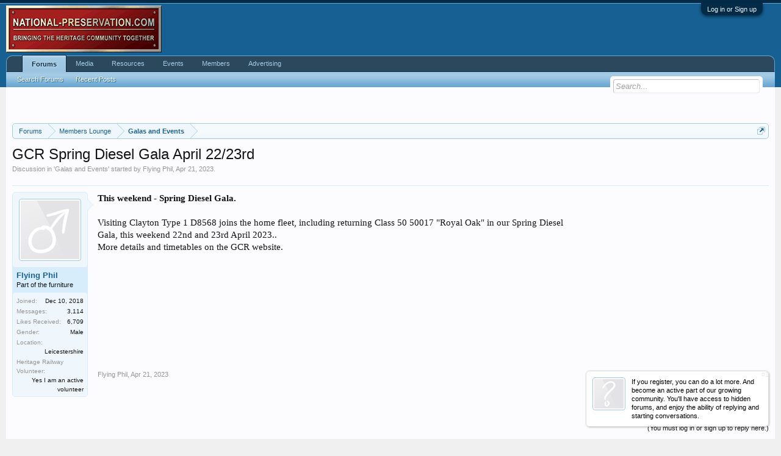

--- FILE ---
content_type: text/html; charset=UTF-8
request_url: https://www.national-preservation.com/threads/gcr-spring-diesel-gala-april-22-23rd.1422214/
body_size: 22991
content:
<!DOCTYPE html>
<html id="XenForo" lang="en-US" dir="LTR" class="Public NoJs GalleryLazyLoader LoggedOut NoSidebar  Responsive" xmlns:fb="http://www.facebook.com/2008/fbml">
<head>
<script async src="//pagead2.googlesyndication.com/pagead/js/adsbygoogle.js"></script>
<script>
  (adsbygoogle = window.adsbygoogle || []).push({
    google_ad_client: "ca-pub-9452462504484152",
    enable_page_level_ads: true
  });
</script>
<script src="//load.sumome.com/" data-sumo-site-id="28e8152d8be267822833445ee6bc490c18287863bb3315b552b07b2642bf2ed4" async="async"></script>

<!-- Venatus Ad Manager - Install in <HEAD> of page -->
<script src="https://hb.vntsm.com/v3/live/ad-manager.min.js" type="text/javascript" data-site-id="5a8feff446e0fb0001fc3ca1" data-mode="scan" async></script>
<!-- / Venatus Ad Manager -->


	<meta charset="utf-8" />
	<meta http-equiv="X-UA-Compatible" content="IE=Edge,chrome=1" />
	
		<meta name="viewport" content="width=device-width, initial-scale=1" />
	
	
		<base href="https://www.national-preservation.com/" />
		<script>
			var _b = document.getElementsByTagName('base')[0], _bH = "https://www.national-preservation.com/";
			if (_b && _b.href != _bH) _b.href = _bH;
		</script>
	

	<title>GCR Spring Diesel Gala April 22/23rd | National Preservation</title>
	
	<noscript><style>.JsOnly, .jsOnly { display: none !important; }</style></noscript>
	<link rel="stylesheet" href="css.php?css=xenforo,form,public&amp;style=1&amp;dir=LTR&amp;d=1762528994" />
	<link rel="stylesheet" href="css.php?css=bb_code,facebook,google,login_bar,message,message_user_info,notices,share_page,siropu_ads_manager_ad_common,siropu_ads_manager_ad_type_code,thread_view,twitter,xengallery_tab_links&amp;style=1&amp;dir=LTR&amp;d=1762528994" />


	
	
	<link href="//maxcdn.bootstrapcdn.com/font-awesome/4.5.0/css/font-awesome.min.css" rel="stylesheet">



	<!--<script>

	(function(i,s,o,g,r,a,m){i['GoogleAnalyticsObject']=r;i[r]=i[r]||function(){
	(i[r].q=i[r].q||[]).push(arguments)},i[r].l=1*new Date();a=s.createElement(o),
	m=s.getElementsByTagName(o)[0];a.async=1;a.src=g;m.parentNode.insertBefore(a,m)
	})(window,document,'script','//www.google-analytics.com/analytics.js','ga');
	
	ga('create', 'UA-205522-1', 'auto');
	ga('send', 'pageview');

</script>-->


<script async src="https://www.googletagmanager.com/gtag/js?id=UA-100359114-3"></script>
<script>
  window.dataLayer = window.dataLayer || [];
  function gtag(){dataLayer.push(arguments);}
  gtag('js', new Date());

  gtag('config', 'UA-100359114-3');
</script>

		<script src="js/jquery/jquery-1.11.0.min.js"></script>	
		
	<script src="js/xenforo/xenforo.js?_v=b809ca83"></script>
<script>
var samViewCountMethod = "view";
</script>
	<script src="js/Siropu/AM/display.js?_v=99"></script>

	
	<link rel="apple-touch-icon" href="https://www.national-preservation.com/styles/default/xenforo/logo.og.png" />
	<link rel="alternate" type="application/rss+xml" title="RSS feed for National Preservation" href="forums/-/index.rss" />
	
	
	<link rel="canonical" href="https://www.national-preservation.com/threads/gcr-spring-diesel-gala-april-22-23rd.1422214/" />
	
	<meta name="keywords" content="takethetrain, busandcoach forum, train spotting live, trainspottinglive, trainspotting live, BBC Trainspotting Live, Dick Strawbridge, West Coast Railway Company,SPAD,WCRC suspension,ORR,railnet,railuk,railways,forum,railway forum,railforum,heritage archive,railway,history,modelling,virtual,locomotive,train,diesel,electric,heritage,station,rail fare advice,fares advice,rail,uk,railways,virgin,swt,train fares,meets,gner,one,arrive,c2c, railway news, locate news,latest news,railway blogger,blogs,galas,events,rail forums,uk,railways,mainline tours,railtours,michael portillo,SPAD,tangmere,WCRC,Chris Tarrant,extreme rail journeys,train times national rail railway train train timetable national rail enquiries railway time table british rail rail enquiries rail enquiry train fares train reservation train schedule train timetables rail tickets trains to london steam engine national train enquiry train tickets to london train information cheap train tickets uk train prices train tickets uk train travel train timing national railway cheap train fares national train enquiry system railway timetable steam trains rail fares national rail journey planner online train ticket booking train booking railway enquiries train schedules train to london train enquiries train uk railroad train times uk steam train trips rail ticket booking online train reservation railway information trains uk railway times uk trains train fare national railway enquiry british rail enquiries railway tickets uk train railway booking online steam train rides national rail tickets railway uk british rail pass steam train cheapest rail tickets national rail enquiry rail timetables national rail uk national railway museum railway ticket enquiry british rail tickets train london train routes british rail timetable railway website great western railway national train enquiries steam locomotive steam locomotives national train cheap rail tickets uk uk train tickets national railway enquiry system train lines train journey york railway museum london train tickets rail national train bookings national rail enquiries telephone number old trains rail information train fares uk train prices uk railways reservation national rails rail fares uk national rail service national rail inquiries national rail times train museum london rail train tickets london railway magazine rail prices national rail enquiries number network rail journey planner steam railway the train line uk national rail planner national rail number train timetable uk the national rail national rail map steam train day trips national rail train times british rail timetables uk rail pass england train national rail timetable cheap train ticket to london national rail services national rail museum rail travel uk steam train journeys train ticket enquiry british trains ride on trains for kids trains in england national enquiries train rail online ticket booking for train train times to london cheap train tickets national rail england trains time trains railway train train times and prices york train museum steam railways steam train excursions train in uk cheap trains uk train timetables uk ride on trains national train inquiry system train booking uk british rail fares national rail line train fares and times national rail enquiries journey planner timetable train railway museum national rail enquiry system rail pass uk train times national rail railway online ticket booking uk train pass national rail phone number railway official website national railway museum york railroad museum railways uk train times and tickets national train times national train line national trains national rail train tickets railway card steam engine train train station times national railways model trains cheap train tickets get uk train times &amp;amp; fares ... uk railways railway museum york steam railway magazine timetable of trains steam train days out railway timetables name train train tickets england steam railway trips railway tickets uk site internet steam train tours railway site train times london discount train tickets uk web sitesi national railway uk cheap train travel uk rail museum national rail enquiries phone number uk rail map how to make a web page nrm york website chat york railway station train tours how to make web page museums in york train travel in uk train trips site de discussion trains prices train in england train national rail uk national rail british rail train times web siteleri national rail timetables british rail ticket enquiries heritage railway magazine rail tickets london national rail enquiries uk national train inquiry national rail ticket prices the railway magazine british national rail img furniture posters rail inquiries train travel in england model railways make a web page journey planner national rail network rail enquiries new websites open a website national train uk national rail fares british rail planner how to open website train pass uk network rail tickets great western rail british rails national rail booking railway ticket booking site york railway museum prices model railway train railway england rail pass how make a website national rail mobile railway england cheap rail travel uk national rail 2 for 1 steam engines trains national rail journey train bookings uk national rail london national rail train steam railways uk steam engine train rides rail n steam trains for kids cheapest rail tickets uk train from train lines uk thomas steam train uk rail planner train tickets in uk national train inquiries train model british rail timetables and fares train to poster websites uk train travel steam train trips 2014 national rail express cheapest train fares uk uk rail travel railway national national rail trains steam train ride train deals uk train table uk train ride for kids historic train rides british rail schedules railway booking online reservation united kingdom train national rail contact railway railway national rail live trains information locomotive train british rail timetable enquiries thomas steam engine national rail prices british rail card uk train tickets cheap train schedule uk wr railway cheap train tickets england rail journeys uk center railway train steam steam engine trains railroad train old steam trains rail online steam website train museum york how make website uk train planner national train enquiry service york trains rail enquiries number national rail inquiry the great western railway make a forum train station timetable railway card uk rail tours model railway magazine b &amp;amp; b york united kingdom trains national train enquiries system gallery website train museums rail times uk railroad trains national rail cheap tickets national rail ticket uk train schedule train engines cheap uk rail tickets rail train times network rail timetable british rail schedule british rail travel online railway tickets website make railway tickets booking online national rail enquiry number trains national rail england train pass train planner uk national rail website british train tickets trains steam railway enquiry website railway trains rail travel in uk switzerland rail train to york train britain railway timetable uk national rail route planner make a new website nail rail engine train train line enquiries rail timetables uk national rail travel national rail network steam train tours 2014 national rail enqs steam museum british rail enquiries number switzerland train national rail discount rail timetable uk railway ticket reservation online railroad rail british rail tickets online timings of trains rail in uk cheap national rail tickets national rail enquiries contact steam train day trips 2014 great western railways online rail booking train museum london british rail journey network rail train times make site world poster steam train times rail train uk train tickets in england british rail bookings british rail times steam tours 2013 steam train excursions 2014 international rail enquiries train united kingdom national rail museum york national news of today train times train line railway tickets online check train times uk rail fares the train ride rail britain make web page train travel in the uk train uk tickets national train tickets uk train tickets online new website open rail booking sites poster website british rail travel enquiries na ti onal rail london national rail steam train pictures british railways nation train enquiry york rail museum steam excursions national enquiry train museum websites railway online british rail inquiries rail ticket uk train steam engine rail museum york locomotive trains train poster welcome railway national railway timetable british railroad trains in britain railway timetables uk railway national enquiry uk rail timetable national enquiry railway system national rail buy tickets steam train trip uk rails uk rail passes train websites national rail tickets cheap national railway service railway enquiry sites british rail train tickets railroad museums steam rail tours 2014 b &amp;amp; b in york trains steam engines national rail travel card steam train engine buy uk train tickets national rail book tickets buy cheap train tickets - find uk train times &amp;amp; fares ... british railway tickets steam train journey national rail train fares steam rail uk railway tickets railway in uk rail fares and times national railway times train costs uk trains in united kingdom steam train magazine england by train steam trains history york train new web page york national railway museum railway tours rail enquiries journey planner tren uk uk train schedules great britain train train national online train tickets uk the steam train national trains enquiry railway enquiry time railway reservation sites steam train whistle today national news steam tours 2014 contact national rail book train uk 4472 flying scotsman steam railroads travel uk by train national rails enquiries rail enquiries uk national rail journey planner return tickets national railway inquiry system british rail travel planner historic trains train tickets national rail uk train journeys york railway museum parking national railway tickets national rail enquiries uk journey planner discounted train tickets uk railway websites rail enqs rail enquiries national american railroad history buy rail tickets uk york model railway train railway enquiry british railway timetable national railways uk train pass england train ticket in uk national train line enquiries steam trips train railways steam trains trips trains times uk british rail enquiries journey planner york railway steam train day trips 2013 train tickets online uk national rail tickets prices railway furniture train ticket england museum website stream train railway train enquiries rail time enquiry cheap british rail tickets train times tickets www.relway train line train times national rail information gwr railway steam engine museum travel in england by train british rail trains get train times british rail cheap tickets poster of the world railway museums national rail uk journey planner train tickets prices uk steam engine rides online railway ticket booking sites steam excursions 2013 british rail tickets fares discounted rail tickets uk online ticket booking for railway national british rail london national rail map train information uk uk train prices british rail ticket heritage railways uk british rail uk train tickets cheap uk national rail national rail railway enquiry timetable york steam train national rail tickets online steam engine trips railway museum london train fare uk british national railway train fares in uk train stations n gauge railway nationals rail mallard train york national railways enquiry national rails uk british rail enquiries information uk railway timetable train times prices train sims railway information online steam rail tours 2013 british rail website old fashioned train ticket cheap tickets train uk steam train rides for kids steam train history ride the train national rail england rails uk rail times trains train schedules uk steam train museum rail train steam train tours 2013 train tickets united kingdom find cheapest train tickets uk train tickets in the uk rail trains visit great britain museum in york railroad uk steam train trips 2013 railway fares uk train connections uk rails de train train tickets national rail enquiries national rail britain train magazine uk steam rail trips national rail maps steam rail tours national rail mobile site national trains uk york transport museum discount train fares uk national rail tickets uk steam railroad train tickets uk prices travel train uk national train rail trains timetable uk national rail map london york steam museum train gb 2 for 1 national rail uk rail tickets online rail bookings uk national railway train enquiry railway ticket uk contact national rail enquiries steam locomotive train the train uk model railways uk national rail enquiries tickets midland rail uk train passes us railways trains enquiries uk railroad trains britain site discussion traction engines train times and fares uk old train tickets uk railway ticket the national railway museum british rail information train information rail poster rail cheap trains in uk make forum trains united kingdom train in the uk steam railway uk book train ticket uk british rail enquiries train times western railway website steam railway excursions national rail pass how do you make a web page american steam trains national railway enquiry service uk rail times train timetable england network rail train tickets steam train excursions 2013 national railways enquiries national train timetable online ticket booking of railway uk national railway steam site national railway museum prints great western railroad train tickets booking online uk railway booking sites train national enquiry national rail lines uk heritage railways national rail days out ticket booking railways steam locomotive rides steam engine excursions national rail national rail national rail west railway railway enquiry information steam board national railway train times steam railways in uk british rail reservations www.com car national enquiry rail system old train rides train times in uk the train line train times model steam train steam train tickets british railways tickets train ticket enquiries site de poster national rail time england rail tickets uk railway rail prices uk national rail enquiries system ride on steam train railway find train websites uk great western steam trains railway nation britain rail national rail link yorkshire railway museum british rail enquiry railway train location railway online tickets steam train day out steam train thomas railways reservations br train times trains times and fares national rail bookings train great britain steam railway engines international train enquiry system national railway enquiries phone number train to england national rail christmas 2013 ticket booking for train online england train ticket how do i make a web page time of train table preservation of heritage train rail uk train schedule today uk steam railways railways in uk buy railway ticket online british rail train uk train services cheapest train uk how to open a web page main news today national train information train tickets uk online rail website forum websites online train ticket reservation sites national rail tickets booking national enquiry rail uk rail timetables national chairs steam trains from york steam train to york rail track national railway london british railway enquiries the national rail enquiries train schedule enquiry how to open a new website rail switzerland railway steam engine museums in york uk british train times online train schedule forum for website british rail enquiries contact railways information online discussion forum gwr steam trains 레일 train travel enquiry national rail mobile website railroad train rides train card uk nail rail enquiries train tracking travel by train uk national rail ticket booking latest rail news national rail special offers uk rail enquiries national rail journey enquiries website site rail times and prices railway news today official train website old steam train online booking for railway british steam railways web website track rail national rail updates nrm flying scotsman national rail reservations nal rail n gauge railways number for national rail enquiries gallery websites rail lines steam engine train history national rail tickets london train schedule online national railway enquiry number steam train info railway museums uk railway steam engines site poster gwr train southern railway museum steam engine railroad mallard 75th anniversary national train enquiries number cheapest national rail ticket railway form steam railways model railway forum rly time table railway info model train forum west coast trains model railroad forum steam railway british rail railway preservation news model rail forum yorkshire wolds railway forth rail bridge narrow gauge railways railway uk uk rail railway england model railroad forums lincoln heritage ins prem heritage railway railw railway preservation forum uk railway model train forums the forth bridge forth railway bridge rly info railway news today west coast train pan am railways www.svr.co.uk railway museum forth rail bridge pictures railway timetable uk sa railways rail timetable uk rail in uk steam railway journeys severn valley railway forums rypn interchange yorkshire railway www.railway board steam train times www.national rail steam railway yorkshire the forth rail bridge info uk uk rails forth bridge scotland rly timetable railways national preservation railroad preservation forum model railway forums national railways railway inf railroad forum yorkshire steam railway today railway time table severn valley railway seven valley railway railway valley union of south africa train naional rail natinal rail birmingham railway museum railuk railway forum forth bridge heritage railways rail news info heritage railways uk firth of forth bridge preserved railways uk railway timetable ational rail steam homepage preserved steam railways www.uksteam.info railroad uk rail info news uksteam.info wolds west coast railway uk railroad railway national raiway time table york durham heritage railway nat pres rail news uk railway project steam railway uk natioanl rail train enthusiast nationl rail pan am railroad western railway news preserved diesels national raik natonal rail west coast rail uk heritage railways southern railway discussion forum railway news uk yorkshire wolds railway uk steam info bridges in scotland railway enthusiasts uk steam rail form thirlmere railway museum fora train railway nation railway timetable 2014 national preservation heritage transport forum rail server rail forums am forum derby forum heritage railway clothing railway preservation news interchange forth bridge edinburgh svr forum railway technical uk rail forums railroad forums rail uk forum heritage transport museum leicester forum rail uk forums national raol the forth road bridge rail forum uk rail forum forum train uksteam railuk forums railforum railforums heritage railway uniforms 34067 tangmere latest news heritage trains svr.co.uk ghan railway timetable rail infi heritage rail tours forth road bridge scotland today railway news uksteaminfo rail information uk heritage rail nsw rail transport museum rutland railway museum fourth bridge rails forum forth bridges train travel forum west coast railway company welsh highland heritage railway national rail forum steam train magazines uk railway modeller forum three forth heritage railway events australian rail forums steam railway magazines the three bridges south queensferry railway news magazine leicester museums natinal train rail nation форум rail forums uk svr online forum ukrailway train forum rail forum uk forth rail bridge facts severn railway 7 valley railway cambrian heritage railway steam train information heritage steam railways steaminfo heritage railway jobs european rail gen steam railway lines heritage railway association scottish bridges north yorkshire steam railway timetable heritage railways magazine ik forum towpath trader rail info uk railforums.co.uk rail users forum national preservation forum natinal railway severn valley railway kidderminster national rail preservation miniature railway forum bridge forum rails in uk steam preservation railways www.railway train svr railway fourth rail bridge railukforums steam railway clothing railuks north railway timetable severn valley railway santa sa track and signal railroad forums message boards preserved railways uk rail nat railway modelling forum heritage railway supplies preservation railways model railway forums uk indian railway forum steam railway subscription railroad preservation scotland bridge steam fourms national steam preservation n railway timetable heritage rail magazine forum trains railway heritage southern railway forum 4th bridge tyseley railway museum steam traction world forum transport heritage nsw national railway preservation raol jobs www.railway news steam info uk heritage forum railway heritage magazine railuk forum heritage railway equipment railway preservation societies heritage railway mag bridgnorth railway uk railway news elsecar steam railway midland steam railway onal rail steam trains information steam railway jobs railway modellers forum guilfordrailsightings train enthusiast websites railway museum sydney british ra www.national-preservation.com west coast rail forums trains forum march web kidderminster railway museum train enthusiasts railway discussion forum kidderminster steam railway national preserve railway preservation steam railway museum bridgnorth steam railway class 67 gen steam railway news welsh heritage railway train railway uk steam railway midlands natpres railway news australia railway societies steam train news rail enthusiast websites rail users ireland forum uk railway forum شات تريم the fourth bridge southern railway projects forum cambrian heritage railways railway train uk steam train forum recent railway news railroad message boards forum rails westcoastrailforums south east rail gen uk preserved railways railforums uk railukforum steam railway staffordshire heritage railway news heritage steam trains steam trains info railway museum birmingham форум rail nation nsw railway museum staffordshire steam railway uk steam train info sa railway news railway societies uk railway forum 2014 steam train enthusiasts firth bridge presgen forum heritage natioanl railway steam information steam railway england southern railways discussion forum pickering railway timetable railway museum thirlmere steam railway kidderminster www.railforums.co.uk railway museum nsw rail forums australia trains forums train forums rail preservation ukrailforum steam train info uk nat pres forum the rail uk railway preservation society bewdley steam railway uk.railway group ffestiniog railway news railway notice board australian railway news irish rail users forum the railway uk bridge in britain railway trains uk midlands steam railway forth road uk heritage railway events wessex rail gen trains magazine forum severn valley railway forum railway forum jobs preserved railways in uk nymr unofficial forum nymr railway timetable yesterday railway news nsw rail museum forum on rail forth world railway enthusiast steam railway shropshire victorian railway museum train enthusiasts uk railway timetable 2011 ukrailforums severn steam railway rail forum australia british railway news railway forum uk railway museum ireland heritage railways australia railway museum perth rail heritage railway enthusiasts society railway jobs forum rail enthusiast forum british heritage railways uk train forum national pres sydney railway museum heritage steam train uk rail info steam railway birmingham heritage railway uk national raii pickering steam railway timetable railik steamranger heritage railway rail uk info natonal railway rail ik heritagerailway railway museum newcastle steam heritage magazine nationai rail rails forums nationalpreservation steam railway bridgnorth steam railway christmas irish railway modelling forum railwayforum railuk forums co uk preserved railway association of railway enthusiasts list of british heritage and private railways brocken railway timetable railway discussion forum rail preserved diesels forum irish railway museum railway heritage committee railforumsuk heritage railway operations preserved diesels uk durham heritage railway steam preservation perth railway museum uk railway forums worcester steam railway preservation forum northern railways forum uk heritage railway steam enthusiasts steam uk site leek steam railway railway heritage museum okehampton steam railway list of heritage railways nat preservation ruddington heritage railway railforumuk train forum uk heritage railway ops railways forum loughborough heritage railway great central railway accident railway preservation news 2013 railform oregon railway museum railway uk forum uk steam information steam froum longest heritage railway trainforum steam trains rly steam train steam train trips steam railway steam train rides steam railways steam locomotive old trains steam train experience steam train day trips steam train journeys british steam railways steam train excursions heritage railways steam engine train steam train days out steam railway trips heritage trains steam rail the steam train steam train holidays heritage rail steam trains yorkshire welsh steam railways stream train british steam trains preserved railways steam engines trains steam engine train rides australian steam trains steam train trips 2014 steam train ride heritage steam railways heritage train steam train trips north west steam trains uk steam train experiences train steam steam engine trains old steam trains railway steam engine steam train dining trains steam steam train trips yorkshire heritage train trips steam train yorkshire railway heritage victorian steam trains steam train tours 2014 locomotive steam engine steam railway journeys railway steam engines steam train day trips 2014 steam train trips south west trains in uk steam train times steam tours 2013 welsh railways southern railway.com heritage steam engine train steam engine steam train events railway sites steam railway yorkshire steam train day trips with lunch steam train trip heritage railway events steam rail tours 2014 trains steam engines steam train engine railways uk steam trains north west santa steam train steam train journey steam engine locomotive yorkshire steam railway british steam engines steam engine british railways steam yorkshire steam train steam railway lines heritage railway map steam railway events steam trains for toddlers historic trains steam days out steam trips steam trains trips small steam trains steam train day trips 2013 heritage steam trains steam railtours n railways durham railway station thomas the train steam engine trains steam engine steam engine railway rly train lunch on a steam train steam engine rides steam engine trips trains uk heritage line railways.com steam train sunday steam train journeys yorkshire steam rail tours 2013 steam train rides for kids steam train journeys north west steam train engines steam train tours 2013 steam train timetable british rail steam trains steam train trips 2013 steam railways in yorkshire steam train railways steam railway subscription steam rail trips railroad steam engines railway.co steam railroad steam locomotive info railway steam locomotive train a steam train steam train vacations uk railways steam railway day trips english steam trains steam railway excursions steam train lunch railway uk steam train presents railway lines rail magazine preserved steam railways railway england steam locomotive rides steam engine excursions steam railways uk steam engine experience thomas steam train railw steam train days out north west steam train locomotive day trips on steam trains uk railway ride on steam train steam heritage railways england railway steam train travel steam railways yorkshire steam train day out steam train day trips north west steam trains railways sa steam trains railroad steam locomotives steam railway engines steam train journeys 2014 steam engines today miniature steam trains steam trains days out steam train day trips south west railway preservation steam trains in britain rail heritage railway steam steam engine train trips steam train driving experience north west welsh heritage railway steam train driving experience south west steam train lunch trips trains ireland steam rail journeys heritage steam train old steam train small steam locomotive steam train rides south west york train station heritage railways map railways britain steam trains 2013 steam train info steam railway experience steam engine railroad steam train trips in yorkshire train steam engines steam engine information historic railways steam trips 2014 heritage train rides steam train day trips yorkshire steam train days steam railway days out victorian steam train steam rail excursions preserved railways map railway museum steam train outings steam train times 2013 steam train days out south west steam train specials steam train journeys in yorkshire steaming thomas the train days out on steam trains christmas steam train journeys steam trail steam train ride for two thomas steam trains steam trains running today steam trains rides steam rail engine day trips by steam train steam locomotive information railway trains steam day trips preserved steam locomotives steam train experience for two nsw rail welsh steam trains steam train movements steam trains 2014 steam trains day trips welsh steam railway christmas steam train trips steam train kids steam train journeys south west heritage railroad england railways steam locomotive train rides steam engine rail steam trains thomas steam rail day trips heritage steam railways map steam engine days out steam train lines a steam engine meal on a steam train day out on a steam train steam railway trips 2014 british rail steam steam railway engine steam train uk train experience day thomas the tank steam engine old steam engine train steam railway tours 2014 vintage steam trains yorkshire steam trains railroad steam engine steam train schedules narrow gauge steam trains thomas train steam historic train trips steam engines train steam train weekends where to see steam trains cheap steam train trips british rail steam locomotives victorian steam engine locomotive steam train steam train day trip steam train information steam train driving experience north yorkshire steam train journeys steam railway tours coal engine train uk steam trains steam trains timetable steam locomotive trips steam train days out yorkshire ride on a steam train buy steam locomotive thomas tank steam train thomas steam and go small steam train steam train station dining on a steam train steam train timetables steam journeys steam train lunches steam train trips with meal steam train express steam trains this week british steam locomotive stream train trips railway steam locomotive steam heritage british rail steam engines kids steam train heritage train ride nsw trains steam rail trips 2014 train coal engine trains from durham to york steam railroad excursions steam railway tours 2013 working steam trains steam specials 2014 old steam locomotive railway in uk heritage steam durham to york train steam train magazine york train steam train christmas trips steam train specials 2013 steam engine railroad rides steam trains today old steam engine trains steam train overnight trips steam trains wales steam train driving steam engine train ride family steam train experience steam engine experience days steam train specials 2014 yorkshire steam railways rail transport museum steam train packages heritage express steam train train with steam engine british heritage railways steam locomotive trains steam trains south west ride a steam train steam train 2014 thomas train steam and go steam trains ireland gwr steam preservation railways steam locomotive excursions steam trains kids uxbridge train station steam train excursion best steam engine trains nsw special steam trains heritage railways uk steam railways midlands york steam train rail steam engine railway preservation news steam trips 2013 steam train breaks steam train ride yorkshire preservation railways great train expo elsecar heritage centre old steam train rides british railways steam engines steam trains midlands uk heritage midland steam railway steam trains information preserved steam engines steam train information for kids steam train ireland ride steam train steam railway holidays steam engine trips 2013 nsw train railway engine information train trips nsw thomas train experience steam rail movements railroad heritage valley trains york durham heritage railway steam railway uk uxbridge station preserved railway steam railways in england elsecar steam train schedule steam trains in uk kids steam trains great steam trains steam engine ride british steam train uk heritage railways nsw train timetable blue steam trains thomas tank engine steam railway steam train christmas narrow gauge steam train nsw list of british heritage and private railways railweys steam railways in uk steam engine trips 2014 elsecar railway durham train steam engine tours 2013 steam train adventures thirlmere train museum steam railways north west christmas steam trains south west steam train cheltenham steam train local steam trains thirlmere railway museum steam railway midlands welsh steam railways map steam train thomas heritage express ride on steam engine nsw transport southern steam trains steam train ontario steam engine kids steam trains canada diesel steam engine uk steam railways railways in uk steam train santa heritage railway operations engine railways train from durham to york steam trains in australia victorian steam locomotives xmas steam train train durham to york steam railway north west gwr steam trains preserved british steam locomotives kids steam engine gwsr steam trains running this weekend old fashioned railway locomotive 34067 tangmere latest news great british steam trains railways england steamranger steam train today steam locomotive for kids steam trains info steam trains in the uk loughborough steam railway steam train south west railway trust steam trains australia steam trains in england steam trains times heritage rail tours steam train 2013 south west steam trains welsh heritage railways trains durham to york narrow gauge steam railways train tickets durham to york steam engine information for kids real steam trains steam train wales list of preserved railways cornish steam engine steam trains times 2013 train tickets from durham to york steam trip steam tank engine trains from york to durham durham to york train tickets steam engine time victoria steam engine dales railway list of heritage railways britain heritage trains to york from durham nsw rail transport museum www.steam trains kamloops heritage railway thomas steam railway york to durham train steam train routes steam trains running steam railways south east heritage rail trail steam train magazines uk steam train rides nsw steam railways england heritage express train railways in england vintage steam train stream engine train steam train york steam railway wales midlands steam railway gwr steam railway historic train times historic steam locomotives elsecar heritage railway heritage train trips nsw trains and railways santa steam trains durham to york steam locomotive engines steam train cheltenham trains to uxbridge steam railway magazines heritage nsw steam trains england preserved railways in yorkshire toddington steam railway steam train magazines train times durham to york railways of britain raileays steam trains nsw working steam locomotives train rides for kids in ontario train tickets to york from durham york to durham steam train mainline rlwy cambrian heritage railway thirlmere rail museum red steam train vintage trains times heritage railway jobs steam train ni heritage railway association irish steam trains american steam engine steam trains tours heritage railways magazine train rides for kids ontario railway homepage scottish preserved railways steam railway south west steam railways magazine heritage c train united kingdom railways railway spot train york to durham train tickets train york to durham victoria steam train south australian trains steam train sunday timetable preserved railways uk steam locomotive tours southern railway australia nsw steam trains steam trains in ireland tourist railways heritage railway supplies steam railway overalls thirlmere railway museum sydney train times from durham to york steam engine 2013 southern railway special trains how to get to uxbridge by train steam engine driving gloucester steam railway steam train logo trains york to durham preserved railway map bluebell steam railway nostalgic train uk steam train heritage rail magazine mainline steam trains steam railway christmas victorian steam engines stem trains york steam trains train museum nsw york durham train railway heritage trust steam railway loughborough train from york to durham peterborough steam train transport heritage nsw train times from york to durham steam train in uk historic railways uk train museum thirlmere southern railway train running time midlands steam railways railway heritage magazine heritage railway equipment railway preservation societies heritage railway mag steam trains manchester york durham heritage train steam train england elsecar steam railway york steam railway railways in the uk south australia rail rail heritage wa ravenshoe steam railway york durham railway steam trains mainline steam train theme railway museum sydney toddington steam train railwsys heritage magazine uk steamtown railway museum railway au cheltenham steam railway american heritage railways wales steam railway york heritage rail trail steam train newcastle steam train canada operating steam locomotives heritage magazines uk steam railway news steam railway cheltenham heritage railways in the uk american steam train train railway uk train to uxbridge steam train movements uk gwr steam train wales steam trains thirlmere railway york durham steam trains hertfordshire steam train news northern steam locomotive york steam railway museum cairns steam train preserved railways in england cambrian heritage railways steam railways in the uk railway train uk peterborough steam railway steam railways wales railway museum melbourne www.uk steam info south australia trains steam train restaurant heritage south australia steam train gif steam locomotive magazine railway in the uk railway mag uxbridge train steam train peterborough ghost steam train gloucestershire steam railway uk preserved railways preserved steam locomotives uk cotswold steam railway railway express train ravenshoe steam train steam train hire highland steam train ontario steam train york heritage heritage railway news steam train exhibition york to durham train times steam train australia steam railway peterborough durham railway museum last train from uxbridge steam trains ontario nsw railway museum railways of england steam trains cheltenham uk steam train info railway societies uk thirlmere train rides heritage trains sydney heritage trains uk www.heritagerailway.co.uk steam train enthusiasts uxbridge railway station steam railway england railroads uk trains from uxbridge chicago railway museum preserved steam railways england durham railway south australian rail blaenavon steam railway loughborough steam trains 2141 train steam trains in hertfordshire old trains uk railway museum thirlmere steam trains gloucestershire last train to uxbridge train to kamloops railway museum nsw railway train images steam train derailment illawarra steam trains steam train timetable uk ireland steam train railway indian train steam train info uk newcastle steam train best steam railways uk steam train hertfordshire railways sites stouffville train private railways in uk steam train nsw south australia train thirlmere steam train museum barry steam railway railway museum durham steam trains queensland preserved steam railways uk railway trains uk steam trains newcastle heritage train sydney trains south australia heritage rail trail map uk heritage railway events steam train company melbourne railway museum uk heritage railways map steam railway gloucestershire heritageexpress.com.au steam engine running preserved railways in uk rail transport museum nsw adelaide railway timetable kamloops train uxbridge steam train rail museum thirlmere winchcombe railway museum nsw rail museum special trains southern railway railways national preservation steam railway york steam trains in nsw steam trains south australia southern railway special trains 2013 cambrian railway museum steam train gloucestershire ydhr steam train uxbridge steam trains adelaide heritage trains nsw preserved railways uk map steam trains peterborough highland steam railway ruddington steam train heritage rail nsw queensland railway museum santas steam train southern railway steam national railway train heritage railways australia steam locomotive gif uxbridge rail station train south australia sussex steam railway preserved railway stock list steam train cotswolds steam train adelaide sa railway museum www.heritageexpress.com.au wales steam train nsw rail heritage warwick steam train heritage railway forum office of rail heritage national rail preservation manassas railway festival steam train durham steam train toddington sydney railway museum uk heritage railway map train station near uxbridge heritage railways in wales steam railway ireland heritage railway uk steam railway hertfordshire train station in uxbridge steam trains warwickshire blaenavon steam train steam train warwickshire uk preserved steam locomotives heritage railways uk map nottingham steam train steamranger heritage railway heritage railways scotland railway heritage trail ydhr.ca steam railway cotswolds warwickshire steam railway steam locomotive news peterborough railway museum steam train highlands kamloops steam train qld railway museum heritagerailway steam railway manchester heritage park train durham york railway museum newcastle steam heritage magazine" />
	<meta name="description" content="This weekend - Spring Diesel Gala.

Visiting Clayton Type 1 D8568 joins the home fleet, including returning Class 50 50017 &quot;Royal Oak&quot; in our Spring..." />	<meta property="og:site_name" content="National Preservation" />
	<meta property="og:image" content="https://www.national-preservation.com/styles/default/xenforo/avatars/avatar_male_m.png" />
	<meta property="og:image" content="https://www.national-preservation.com/styles/default/xenforo/logo.og.png" />
	<meta property="og:type" content="article" />
	<meta property="og:url" content="https://www.national-preservation.com/threads/gcr-spring-diesel-gala-april-22-23rd.1422214/" />
	<meta property="og:title" content="GCR Spring Diesel Gala April 22/23rd" />
	<meta property="og:description" content="This weekend - Spring Diesel Gala.

Visiting Clayton Type 1 D8568 joins the home fleet, including returning Class 50 50017 &quot;Royal Oak&quot; in our Spring..." />
	
	<meta property="fb:app_id" content="293645460806667" />
	<meta property="fb:admins" content="761144415" />


</head>

<body class="node22 node5 SelectQuotable">

<!-- Tapatalk Detect body start -->
<style type="text/css">
.ui-mobile [data-role="page"], .ui-mobile [data-role="dialog"], .ui-page 
{
top:auto;
}
</style>
<script type="text/javascript">if(typeof(tapatalkDetect) == "function"){tapatalkDetect()}</script>
<!-- Tapatalk Detect banner body end -->
                


	

<div id="loginBar">
	<div class="pageWidth">
		<div class="pageContent">	
			<h3 id="loginBarHandle">
				<label for="LoginControl"><a href="login/" class="concealed noOutline">Log in or Sign up</a></label>
			</h3>
			
			<span class="helper"></span>

			
		</div>
	</div>
</div>


<div id="headerMover">
	<div id="headerProxy"></div>

<div id="content" class="thread_view">
	<div class="pageWidth">
		<div class="pageContent">
		





<ul class="samCodeUnit samAlignCenterAuto aboveContent" data-pos="ad_above_content">
	
		<li class="SamLink" data-id="1" data-cv="1" data-cc="1" data-ga="1">
			<!-- Venatus Market Placement (National-Preservation - Rich Media - 1x1) -->
<div class="vm-placement" data-id="5a8ff00a46e0fb000166c2da" style="display:none"></div>
<!-- / Venatus Market Placement (National-Preservation - Rich Media - 1x1) -->


<div id="ad-container-1" style="margin-bottom:15px;"></div>

<script>

window.top.__vm_add = window.top.__vm_add || [];

//this is a x-browser way to make sure content has loaded.

(function(success) {
if(window.document.readyState !== "loading"){
success();
} else {
window.document.addEventListener("DOMContentLoaded", function(){
success();
});
}
})(function(){
var placement = document.createElement("div");
placement.setAttribute("class", "vm-placement");
if(window.innerWidth > 1000){
//load desktop placement
placement.setAttribute("data-id", "5a8ff2e246e0fb0001d74e48");
placement.setAttribute("data-display-type", "hybrid-banner");
} else {
//load mobile placement
placement.setAttribute("data-id", "5a8ff31a46e0fb00012a0da9");
}
document.querySelector("#ad-container-1").appendChild(placement);
window.top.__vm_add.push(placement);
});
</script>
		</li>
	
</ul>


			<!-- main content area -->
			
			
			
			
						
						
						
						
						<div class="breadBoxTop ">
							
							

<nav>
	
		
			
				
			
		
			
				
			
		
	

	<fieldset class="breadcrumb">
		<a href="misc/quick-navigation-menu?selected=node-22" class="OverlayTrigger jumpMenuTrigger" data-cacheOverlay="true" title="Open quick navigation"><!--Jump to...--></a>
			
		<div class="boardTitle"><strong>National Preservation</strong></div>
		
		<span class="crumbs">
			
			
			
				<span class="crust selectedTabCrumb" itemscope="itemscope" itemtype="http://data-vocabulary.org/Breadcrumb">
					<a href="https://www.national-preservation.com/" class="crumb" rel="up" itemprop="url"><span itemprop="title">Forums</span></a>
					<span class="arrow"><span>&gt;</span></span>
				</span>
			
			
			
				
					<span class="crust" itemscope="itemscope" itemtype="http://data-vocabulary.org/Breadcrumb">
						<a href="https://www.national-preservation.com/categories/members-lounge.5/" class="crumb" rel="up" itemprop="url"><span itemprop="title">Members Lounge</span></a>
						<span class="arrow"><span>&gt;</span></span>
					</span>
				
					<span class="crust" itemscope="itemscope" itemtype="http://data-vocabulary.org/Breadcrumb">
						<a href="https://www.national-preservation.com/forums/galas-and-events.22/" class="crumb" rel="up" itemprop="url"><span itemprop="title">Galas and Events</span></a>
						<span class="arrow"><span>&gt;</span></span>
					</span>
				
			
		</span>
	</fieldset>
</nav>
						</div>
						
						
						
					
						<!--[if lt IE 8]>
							<p class="importantMessage">You are using an out of date browser. It  may not display this or other websites correctly.<br />You should upgrade or use an <a href="https://www.google.com/chrome/browser/" target="_blank">alternative browser</a>.</p>
						<![endif]-->

						
						


	
	
	<div class="FloatingContainer Notices">
		
			<div class="DismissParent Notice notice_1 " data-notice="1" data-delay-duration="100" data-display-duration="0" data-auto-dismiss="0">
				<div class="floatingItem light">
					
					
						<div class="floatingImage avatar">
							<img src="styles/default/xenforo/avatars/avatar_s.png" alt="" />
						</div>
					
					<div class="hasImage baseHtml noticeContent">
						If you register, you can do a lot more. And become an active part of our growing community. You'll have access to hidden forums, and enjoy the ability of replying and starting conversations.
					</div>
				</div>
			</div>
		
	</div>
						
						
						
						
												
							<!-- h1 title, description -->
							<div class="titleBar">
								
								<h1>GCR Spring Diesel Gala April 22/23rd</h1>
								
								<p id="pageDescription" class="muted ">
	Discussion in '<a href="forums/galas-and-events.22/">Galas and Events</a>' started by <a href="members/flying-phil.28476/" class="username" dir="auto">Flying Phil</a>, <a href="threads/gcr-spring-diesel-gala-april-22-23rd.1422214/"><span class="DateTime" title="Apr 21, 2023 at 10:57 AM">Apr 21, 2023</span></a>.
</p>
							</div>
						
						
						
						
						
						<!-- main template -->
						

	



























	




<div class="pageNavLinkGroup">
	<div class="linkGroup SelectionCountContainer">
		
		
	</div>

	
</div>





<form action="inline-mod/post/switch" method="post"
	class="InlineModForm section"
	data-cookieName="posts"
	data-controls="#InlineModControls"
	data-imodOptions="#ModerationSelect option">

	<ol class="messageList" id="messageList">
		
			
				


<li id="post-2807412" class="message   " data-author="Flying Phil">

	

<div class="messageUserInfo" itemscope="itemscope" itemtype="http://data-vocabulary.org/Person">	
<div class="messageUserBlock ">
	
		<div class="avatarHolder">
			<span class="helper"></span>
			<a href="members/flying-phil.28476/" class="avatar Av28476m" data-avatarhtml="true"><img src="styles/default/xenforo/avatars/avatar_male_m.png" width="96" height="96" alt="Flying Phil" /></a>
			
			<!-- slot: message_user_info_avatar -->
		</div>
	


	
		<h3 class="userText">
			<a href="members/flying-phil.28476/" class="username" dir="auto" itemprop="name">Flying Phil</a>
			<em class="userTitle" itemprop="title">Part of the furniture</em>
			
			<!-- slot: message_user_info_text -->
		</h3>
	
		
	
		<div class="extraUserInfo">
			
			
				
					<dl class="pairsJustified">
						<dt>Joined:</dt>
						<dd>Dec 10, 2018</dd>
					</dl>
				
				
				
					<dl class="pairsJustified">
						<dt>Messages:</dt>
						<dd><a href="search/member?user_id=28476" class="concealed" rel="nofollow">3,114</a></dd>
					</dl>
				
				
				



				
					<dl class="pairsJustified">
						<dt>Likes Received:</dt>
						<dd>6,709</dd>
					</dl>
				
				
				
			
				
					<dl class="pairsJustified">
						<dt>Gender:</dt>
						<dd>Male</dd>
					</dl>
				
				
				
				
				
					<dl class="pairsJustified">
						<dt>Location:</dt>
						<dd><a href="misc/location-info?location=Leicestershire" target="_blank" rel="nofollow" itemprop="address" class="concealed">Leicestershire</a></dd>
					</dl>
				
			
				
							
						
			
			
			
				
					
				
					
						
							<dl class="pairsJustified userField_volunteer">
								<dt>Heritage Railway Volunteer:</dt>
								<dd>Yes I am an active volunteer</dd>
							</dl>
						
					
				
					
				
					
				
					
				
					
				
					
				
					
				
					
				
					
				
					
				
				
			
			
			
		</div>
	
		


	<span class="arrow"><span></span></span>
</div>
</div>

	<div class="messageInfo primaryContent">
		
		
		
		
		
		<div class="messageContent">		
			<article>
				<blockquote class="messageText SelectQuoteContainer ugc baseHtml">
					
					
	




<ul class="samCodeUnit samThreadPostMessageInside" data-pos="sam_thread_post_message_inside_1">
	
		<li class="SamLink" data-id="9" data-cv="1" data-cc="1" data-ga="1">
			<div id="adcontainer-11" style="margin-bottom:15px;"></div>

		<script>
		
			window.top.__vm_add = window.top.__vm_add || [];
		
			//this is a x-browser way to make sure content has loaded.
			
			(function(success) {
				if(window.document.readyState !== "loading"){
					success();
				} else {
					window.document.addEventListener("DOMContentLoaded", function(){
						success();
					});
				}
			})(function(){
				var placement = document.createElement("div");
				placement.setAttribute("class", "vm-placement");
				if(window.innerWidth > 1080){
					//load desktop placement
					placement.setAttribute("data-id", "5a8ff27b46e0fb0001a94328");
				} else {
					//load mobile placement
					placement.setAttribute("data-id", "5f7af514da7a8f6d26edd438");
				}
				document.querySelector("#adcontainer-11").appendChild(placement);
				window.top.__vm_add.push(placement);
			});
			
		</script>
		</li>
	
</ul>



<b>This weekend - Spring Diesel Gala.</b><br />
<br />
Visiting Clayton Type 1 D8568 joins the home fleet, including returning Class 50 50017 &quot;Royal Oak&quot; in our Spring Diesel Gala, this weekend 22nd and 23rd April 2023..<br />
 More details and timetables on the GCR website.
					<div class="messageTextEndMarker">&nbsp;</div>
				</blockquote>

	

			</article>
			
			
		</div>
		
		
		
		
		
		
		
				
		<div class="messageMeta ToggleTriggerAnchor">
			
			<div class="privateControls">
				
				<span class="item muted">
					<span class="authorEnd"><a href="members/flying-phil.28476/" class="username author" dir="auto">Flying Phil</a>,</span>
					<a href="threads/gcr-spring-diesel-gala-april-22-23rd.1422214/" title="Permalink" class="datePermalink"><span class="DateTime" title="Apr 21, 2023 at 10:57 AM">Apr 21, 2023</span></a>
				</span>
				
				
				
				
				
				
				
				
				
				
				
			</div>
			
			<div class="publicControls">
				<a href="threads/gcr-spring-diesel-gala-april-22-23rd.1422214/" title="Permalink" class="item muted postNumber hashPermalink OverlayTrigger" data-href="posts/2807412/permalink">#1</a>
				
				
				
				
			</div>
		</div>
	
		
		<div id="likes-post-2807412"></div>
	</div>

	
	
	
	
</li>

			
		
		
	</ol>

	

	<input type="hidden" name="_xfToken" value="" />

</form>

	<div class="pageNavLinkGroup">
			
				
					<div class="linkGroup">
						
							<label for="LoginControl"><a href="login/" class="concealed element">(You must log in or sign up to reply here.)</a></label>
						
					</div>
				
			
			<div class="linkGroup" style="display: none"><a href="javascript:" class="muted JsOnly DisplayIgnoredContent Tooltip" title="Show hidden content by ">Show Ignored Content</a></div>

			
	</div>












	



	

	<div class="sharePage">
		<h3 class="textHeading larger">Share This Page</h3>
		
			
			
				<div class="tweet shareControl">
					<a href="https://twitter.com/share" class="twitter-share-button"
						data-count="horizontal"
						data-lang="en-US"
						data-url="https://www.national-preservation.com/threads/gcr-spring-diesel-gala-april-22-23rd.1422214/"
						data-text="GCR Spring Diesel Gala April 22/23rd"
						data-via="natpres"
						>Tweet</a>
				</div>
			
			
				<div class="plusone shareControl">
					<div class="g-plusone" data-size="medium" data-count="true" data-href="https://www.national-preservation.com/threads/gcr-spring-diesel-gala-april-22-23rd.1422214/"></div>
				</div>
			
			
				<div class="facebookLike shareControl">
					
					<div class="fb-like" data-href="https://www.national-preservation.com/threads/gcr-spring-diesel-gala-april-22-23rd.1422214/" data-width="400" data-layout="standard" data-action="like" data-show-faces="true" data-colorscheme="light"></div>
				</div>
			
			
		
	</div>

						
						




<ul class="samCodeUnit samAlignCenterAuto belowContent" data-pos="ad_below_content">
	
		<li class="SamLink" data-id="7" data-cv="1" data-cc="1" data-ga="1">
			<div id="adcontainer-2" style="margin-bottom:15px;"></div>

		<script>
		
			window.top.__vm_add = window.top.__vm_add || [];
		
			//this is a x-browser way to make sure content has loaded.
			
			(function(success) {
				if(window.document.readyState !== "loading"){
					success();
				} else {
					window.document.addEventListener("DOMContentLoaded", function(){
						success();
					});
				}
			})(function(){
				var placement = document.createElement("div");
				placement.setAttribute("class", "vm-placement");
				if(window.innerWidth > 1080){
					//load desktop placement
					placement.setAttribute("data-id", "5a8ff2e246e0fb0001d74e48");
				} else {
					//load mobile placement
					placement.setAttribute("data-id", "5f7af514da7a8f6d26edd438");
				}
				document.querySelector("#adcontainer-2").appendChild(placement);
				window.top.__vm_add.push(placement);
			});
			
		</script>
		</li>
	
</ul>

						
						
							<!-- login form, to be moved to the upper drop-down -->
							







<form action="login/login" method="post" class="xenForm eAuth" id="login" style="display:none">

	
		<ul id="eAuthUnit">
			
				
				
					
					<li><a href="register/facebook?reg=1" class="fbLogin" tabindex="110"><span>Log in with Facebook</span></a></li>
				
				
				
					
					<li><a href="register/twitter?reg=1" class="twitterLogin" tabindex="110"><span>Log in with Twitter</span></a></li>
				
				
				
					
					<li><span class="googleLogin GoogleLogin JsOnly" tabindex="110" data-client-id="682433804105-rfghcas882i3ila1lqpsi7fvu65jlp24.apps.googleusercontent.com" data-redirect-url="register/google?code=__CODE__&amp;csrf=rRK4RZl-QWwadRcR"><span>Log in with Google</span></span></li>
				
				
			
		</ul>
	

	<div class="ctrlWrapper">
		<dl class="ctrlUnit">
			<dt><label for="LoginControl">Your name or email address:</label></dt>
			<dd><input type="text" name="login" id="LoginControl" class="textCtrl" tabindex="101" /></dd>
		</dl>
	
	
		<dl class="ctrlUnit">
			<dt>
				<label for="ctrl_password">Do you already have an account?</label>
			</dt>
			<dd>
				<ul>
					<li><label for="ctrl_not_registered"><input type="radio" name="register" value="1" id="ctrl_not_registered" tabindex="105" />
						No, create an account now.</label></li>
					<li><label for="ctrl_registered"><input type="radio" name="register" value="0" id="ctrl_registered" tabindex="105" checked="checked" class="Disabler" />
						Yes, my password is:</label></li>
					<li id="ctrl_registered_Disabler">
						<input type="password" name="password" class="textCtrl" id="ctrl_password" tabindex="102" />
						<div class="lostPassword"><a href="lost-password/" class="OverlayTrigger OverlayCloser" tabindex="106">Forgot your password?</a></div>
					</li>
				</ul>
			</dd>
		</dl>
	
		
		<dl class="ctrlUnit submitUnit">
			<dt></dt>
			<dd>
				<input type="submit" class="button primary" value="Log in" tabindex="104" data-loginPhrase="Log in" data-signupPhrase="Sign up" />
				<label for="ctrl_remember" class="rememberPassword"><input type="checkbox" name="remember" value="1" id="ctrl_remember" tabindex="103" /> Stay logged in</label>
			</dd>
		</dl>
	</div>

	<input type="hidden" name="cookie_check" value="1" />
	<input type="hidden" name="redirect" value="/threads/gcr-spring-diesel-gala-april-22-23rd.1422214/" />
	<input type="hidden" name="_xfToken" value="" />

</form>
						
						
					
			
						
			<div class="breadBoxBottom">

<nav>
	

	<fieldset class="breadcrumb">
		<a href="misc/quick-navigation-menu?selected=node-22" class="OverlayTrigger jumpMenuTrigger" data-cacheOverlay="true" title="Open quick navigation"><!--Jump to...--></a>
			
		<div class="boardTitle"><strong>National Preservation</strong></div>
		
		<span class="crumbs">
			
			
			
				<span class="crust selectedTabCrumb">
					<a href="https://www.national-preservation.com/" class="crumb"><span>Forums</span></a>
					<span class="arrow"><span>&gt;</span></span>
				</span>
			
			
			
				
					<span class="crust">
						<a href="https://www.national-preservation.com/categories/members-lounge.5/" class="crumb"><span>Members Lounge</span></a>
						<span class="arrow"><span>&gt;</span></span>
					</span>
				
					<span class="crust">
						<a href="https://www.national-preservation.com/forums/galas-and-events.22/" class="crumb"><span>Galas and Events</span></a>
						<span class="arrow"><span>&gt;</span></span>
					</span>
				
			
		</span>
	</fieldset>
</nav></div>
			
						
			
						
		</div>
	</div>
</div>

<header>
	


<div id="header">
	<div id="logoBlock">
	<div class="pageWidth">
		<div class="pageContent">
			
			
			<div id="logo"><a href="https://www.national-preservation.com/">
				<span></span>
				<img src="https://www.national-preservation.com/vbulletin4_logo.png" alt="National Preservation" />
			</a></div>
			
			<span class="helper"></span>
		</div>
	</div>
</div>
	

<div id="navigation" class="pageWidth withSearch">
	<div class="pageContent">
		<nav>

<div class="navTabs">
	<ul class="publicTabs">
	
		<!-- home -->
		
		
		
		<!-- extra tabs: home -->
		
		
		
		<!-- forums -->
		
			<li class="navTab forums selected">
			
				<a href="https://www.national-preservation.com/" class="navLink">Forums</a>
				<a href="https://www.national-preservation.com/" class="SplitCtrl" rel="Menu"></a>
				
				<div class="tabLinks forumsTabLinks">
					<div class="primaryContent menuHeader">
						<h3>Forums</h3>
						<div class="muted">Quick Links</div>
					</div>
					<ul class="secondaryContent blockLinksList">
					
						
						<li><a href="search/?type=post">Search Forums</a></li>
						
						<li><a href="find-new/posts" rel="nofollow">Recent Posts</a></li>
					
					</ul>
				</div>
			</li>
		
		
		
		<!-- extra tabs: middle -->
		
		
			
				<li class="navTab xengallery Popup PopupControl PopupClosed">
			
				<a href="https://www.national-preservation.com/media/" class="navLink">Media</a>
				<a href="https://www.national-preservation.com/media/" class="SplitCtrl" rel="Menu"></a>
				
				<div class="Menu JsOnly tabMenu xengalleryTabLinks">
					<div class="primaryContent menuHeader">
						<h3>Media</h3>
						<div class="muted">Quick Links</div>
					</div>
					

<ul class="secondaryContent blockLinksList xengallery">
	
	<li><a href="search/?type=xengallery_media">Search Media</a></li>
	
	
		
		
	
	<li><a href="find-new/media">New Media</a></li>
</ul>
				</div>
			</li>
			
		
			
				<li class="navTab resources Popup PopupControl PopupClosed">
			
				<a href="https://www.national-preservation.com/resources/" class="navLink">Resources</a>
				<a href="https://www.national-preservation.com/resources/" class="SplitCtrl" rel="Menu"></a>
				
				<div class="Menu JsOnly tabMenu resourcesTabLinks">
					<div class="primaryContent menuHeader">
						<h3>Resources</h3>
						<div class="muted">Quick Links</div>
					</div>
					<ul class="secondaryContent blockLinksList">
	<li><a href="search/?type=resource_update">Search Resources</a></li>
	<li><a href="resources/authors">Most Active Authors</a></li>
	<li><a href="resources/reviews">Latest Reviews</a></li>
	
	
	
</ul>
				</div>
			</li>
			
		
			
				<li class="navTab events Popup PopupControl PopupClosed">
			
				<a href="https://www.national-preservation.com/events/" class="navLink">Events</a>
				<a href="https://www.national-preservation.com/events/" class="SplitCtrl" rel="Menu"></a>
				
				<div class="Menu JsOnly tabMenu eventsTabLinks">
					<div class="primaryContent menuHeader">
						<h3>Events</h3>
						<div class="muted">Quick Links</div>
					</div>
					<ul class="secondaryContent blockLinksList">
	<li><a href="events/monthly">Monthly View</a></li>
	<li><a href="events/weekly">Weekly View</a></li>
	<li><a href="events/upcoming">Upcoming Events</a></li>
	<li><a href="events/history">Events Archive</a></li>
</ul>
				</div>
			</li>
			
		
		
		
		
		<!-- members -->
		
			<li class="navTab members Popup PopupControl PopupClosed">
			
				<a href="https://www.national-preservation.com/members/" class="navLink">Members</a>
				<a href="https://www.national-preservation.com/members/" class="SplitCtrl" rel="Menu"></a>
				
				<div class="Menu JsOnly tabMenu membersTabLinks">
					<div class="primaryContent menuHeader">
						<h3>Members</h3>
						<div class="muted">Quick Links</div>
					</div>
					<ul class="secondaryContent blockLinksList">
					
						<li><a href="members/">Notable Members</a></li>
						<li><a href="members/list">Registered Members</a></li>
						<li><a href="online/">Current Visitors</a></li>
						<li><a href="recent-activity/">Recent Activity</a></li>
						<li><a href="find-new/profile-posts" rel="nofollow">New Profile Posts</a></li>
					
					</ul>
				</div>
			</li>
						
		
		<!-- extra tabs: end -->
		
		
			
				<li class="navTab advertising Popup PopupControl PopupClosed">
			
				<a href="advertising/" class="navLink">Advertising</a>
				<a href="advertising/" class="SplitCtrl" rel="Menu"></a>
				
				<div class="Menu JsOnly tabMenu advertisingTabLinks">
					<div class="primaryContent menuHeader">
						<h3>Advertising</h3>
						<div class="muted">Quick Links</div>
					</div>
					<ul class="secondaryContent blockLinksList">
	<li><a href="advertising/ads">Your Ads</a></li>
	
		<li><a href="advertising/invoices">Your Invoices</a></li>
	
	<li><a href="advertising/ads/create">Create Ad</a></li>
</ul>
				</div>
			</li>
			
		
		

		<!-- responsive popup -->
		<li class="navTab navigationHiddenTabs Popup PopupControl PopupClosed" style="display:none">	
						
			<a rel="Menu" class="navLink NoPopupGadget"><span class="menuIcon">Menu</span></a>
			
			<div class="Menu JsOnly blockLinksList primaryContent" id="NavigationHiddenMenu"></div>
		</li>
			
		
		<!-- no selection -->
		
		
		
		
	</ul>
	
	
</div>

<span class="helper"></span>
			
		</nav>	
	</div>
</div>
	

<div id="searchBar" class="pageWidth">
	
	<span id="QuickSearchPlaceholder" title="Search">Search</span>
	<fieldset id="QuickSearch">
		<form action="search/search" method="post" class="formPopup">
			
			<div class="primaryControls">
				<!-- block: primaryControls -->
				<input type="search" name="keywords" value="" class="textCtrl" placeholder="Search..." title="Enter your search and hit enter" id="QuickSearchQuery" />				
				<!-- end block: primaryControls -->
			</div>
			
			<div class="secondaryControls">
				<div class="controlsWrapper">
				
					<!-- block: secondaryControls -->
					<dl class="ctrlUnit">
						<dt></dt>
						<dd><ul>
							<li><label><input type="checkbox" name="title_only" value="1"
								id="search_bar_title_only" class="AutoChecker"
								data-uncheck="#search_bar_thread" /> Search titles only</label></li>
						</ul></dd>
					</dl>
				
					<dl class="ctrlUnit">
						<dt><label for="searchBar_users">Posted by Member:</label></dt>
						<dd>
							<input type="text" name="users" value="" class="textCtrl AutoComplete" id="searchBar_users" />
							<p class="explain">Separate names with a comma.</p>
						</dd>
					</dl>
				
					<dl class="ctrlUnit">
						<dt><label for="searchBar_date">Newer Than:</label></dt>
						<dd><input type="date" name="date" value="" class="textCtrl" id="searchBar_date" /></dd>
					</dl>
					
					
					<dl class="ctrlUnit">
						<dt></dt>
						<dd><ul>
								
									<li><label title="Search only GCR Spring Diesel Gala April 22/23rd"><input type="checkbox" name="type[post][thread_id]" value="1422214"
	id="search_bar_thread" class="AutoChecker"
	data-uncheck="#search_bar_title_only, #search_bar_nodes" /> Search this thread only</label></li>
								
									<li><label title="Search only Galas and Events"><input type="checkbox" name="nodes[]" value="22"
	id="search_bar_nodes" class="Disabler AutoChecker" checked="checked"
	data-uncheck="#search_bar_thread" /> Search this forum only</label>
	<ul id="search_bar_nodes_Disabler">
		<li><label><input type="checkbox" name="type[post][group_discussion]" value="1"
			id="search_bar_group_discussion" class="AutoChecker"
			data-uncheck="#search_bar_thread" /> Display results as threads</label></li>
	</ul></li>
								
						</ul></dd>
					</dl>
					
				</div>
				<!-- end block: secondaryControls -->
				
				<dl class="ctrlUnit submitUnit">
					<dt></dt>
					<dd>
						<input type="submit" value="Search" class="button primary Tooltip" title="Find Now" />
						<div class="Popup" id="commonSearches">
							<a rel="Menu" class="button NoPopupGadget Tooltip" title="Useful Searches" data-tipclass="flipped"><span class="arrowWidget"></span></a>
							<div class="Menu">
								<div class="primaryContent menuHeader">
									<h3>Useful Searches</h3>
								</div>
								<ul class="secondaryContent blockLinksList">
									<!-- block: useful_searches -->
									<li><a href="find-new/posts?recent=1" rel="nofollow">Recent Posts</a></li>
									
									<!-- end block: useful_searches -->
								</ul>
							</div>
						</div>
						<a href="search/" class="button moreOptions Tooltip" title="Advanced Search">More...</a>
					</dd>
				</dl>
				
			</div>
			
			<input type="hidden" name="_xfToken" value="" />
		</form>		
	</fieldset>
	
</div>
</div>

	
	
</header>

</div>

<footer>
	


<div class="footer">
	<div class="pageWidth">
		<div class="pageContent">
			
			<dl class="choosers">
				
				
					<dt>Language</dt>
					<dd><a href="misc/language?redirect=%2Fthreads%2Fgcr-spring-diesel-gala-april-22-23rd.1422214%2F" class="OverlayTrigger Tooltip" title="Language Chooser" rel="nofollow">English (US)</a></dd>
				
			</dl>
			
			
			<ul class="footerLinks">
			<li><a href="advertising/">Advertising</a></li>
				
					<li><a href="misc/contact" class="OverlayTrigger" data-overlayOptions="{&quot;fixed&quot;:false}">Contact Us</a></li>
				
				<li><a href="help/">Help</a></li>
				<li><a href="https://www.national-preservation.com/" class="homeLink">Home</a></li>
				<li><a href="/threads/gcr-spring-diesel-gala-april-22-23rd.1422214/#navigation" class="topLink">Top</a></li>
				<li><a href="forums/-/index.rss" rel="alternate" class="globalFeed" target="_blank"
					title="RSS feed for National Preservation">RSS</a></li>
			
			</ul>
			
			<span class="helper"></span>
		</div>
	</div>
</div>

<div class="footerLegal">
	<div class="pageWidth">
		<div class="pageContent">
			<ul id="legal">
			
				<!--<li><a href="https://www.national-preservation.com/threads/forum-rules.687/">Terms and Rules</a></li>-->
				
				<li><a href="/pages/cookie-policy">Cookie Policy</a></li>
				<li><a href="/pages/privacy-policy">Privacy Policy</a></li>
				<li><a href="/pages/forum-rules">Forum Rules</a></li>
			
			</ul>
			
			<div id="copyright"><a href="https://xenforo.com" class="concealed">Forum software by XenForo&trade; <span>&copy; 2010-2018 XenForo Ltd.</span></a> </div>
			
		
			
			
			<span class="helper"></span>
		</div>
	</div>	
</div>





<ul class="samCodeUnit samAlignCenterAuto footer" data-pos="footer">
	
		<li class="SamLink" data-id="10" data-cv="1" data-cc="1" data-ga="1">
			<!-- <div id="adcontainer-10"></div>

		<script>
		
			window.top.__vm_add = window.top.__vm_add || [];
		
			//this is a x-browser way to make sure content has loaded.
			
			(function(success) {
				if(window.document.readyState !== "loading"){
					success();
				} else {
					window.document.addEventListener("DOMContentLoaded", function(){
						success();
					});
				}
			})(function(){
				var placement = document.createElement("div");
				placement.setAttribute("class", "vm-placement");
				if(window.innerWidth > 1080){
					//load desktop placement
					placement.setAttribute("data-id", "5a8ff2e246e0fb0001d74e48");
				} else {
					//load mobile placement
					placement.setAttribute("data-id", "5f7af514da7a8f6d26edd438");
				}
				document.querySelector("#adcontainer-10").appendChild(placement);
				window.top.__vm_add.push(placement);
			});
			
		</script>
-->
		</li>
	
</ul>

</footer>

<script>


jQuery.extend(true, XenForo,
{
	visitor: { user_id: 0 },
	serverTimeInfo:
	{
		now: 1768719852,
		today: 1768694400,
		todayDow: 0
	},
	_lightBoxUniversal: "1",
	_enableOverlays: "1",
	_animationSpeedMultiplier: "1",
	_overlayConfig:
	{
		top: "10%",
		speed: 200,
		closeSpeed: 100,
		mask:
		{
			color: "rgb(255, 255, 255)",
			opacity: "0.8",
			loadSpeed: 200,
			closeSpeed: 100
		}
	},
	_ignoredUsers: [],
	_loadedScripts: {"thread_view":true,"message":true,"bb_code":true,"message_user_info":true,"siropu_ads_manager_ad_common":true,"siropu_ads_manager_ad_type_code":true,"share_page":true,"login_bar":true,"notices":true,"facebook":true,"twitter":true,"google":true,"xengallery_tab_links":true,"js\/Siropu\/AM\/display.js?_v=99":true},
	_cookieConfig: { path: "/", domain: "", prefix: "xf_"},
	_csrfToken: "",
	_csrfRefreshUrl: "login/csrf-token-refresh",
	_jsVersion: "b809ca83",
	_noRtnProtect: false,
	_noSocialLogin: false
});
jQuery.extend(XenForo.phrases,
{
	xengallery_lightbox_loading:	"Loading...",
	xengallery_lightbox_close:	"Close (Esc)",
	xengallery_lightbox_previous:	"Previous (Left arrow key)",
	xengallery_lightbox_next:	"Next (Right arrow key)",
	xengallery_lightbox_counter:	"%curr% of %total%",
	xengallery_lightbox_error:	"The <a href=\"%url%\">media<\/a> could not be loaded.",
	xengallery_touch_error:		"This operation will not work from a touch enabled device.",
	cancel: "Cancel",

	a_moment_ago:    "A moment ago",
	one_minute_ago:  "1 minute ago",
	x_minutes_ago:   "%minutes% minutes ago",
	today_at_x:      "Today at %time%",
	yesterday_at_x:  "Yesterday at %time%",
	day_x_at_time_y: "%day% at %time%",

	day0: "Sunday",
	day1: "Monday",
	day2: "Tuesday",
	day3: "Wednesday",
	day4: "Thursday",
	day5: "Friday",
	day6: "Saturday",

	_months: "January,February,March,April,May,June,July,August,September,October,November,December",
	_daysShort: "Sun,Mon,Tue,Wed,Thu,Fri,Sat",

	following_error_occurred: "The following error occurred",
	server_did_not_respond_in_time_try_again: "The server did not respond in time. Please try again.",
	logging_in: "Logging in",
	click_image_show_full_size_version: "Click this image to show the full-size version.",
	show_hidden_content_by_x: "Show hidden content by {names}"
});

// Facebook Javascript SDK
XenForo.Facebook.appId = "293645460806667";
XenForo.Facebook.forceInit = true;


</script>




</body>
</html>

--- FILE ---
content_type: text/html; charset=utf-8
request_url: https://accounts.google.com/o/oauth2/postmessageRelay?parent=https%3A%2F%2Fwww.national-preservation.com&jsh=m%3B%2F_%2Fscs%2Fabc-static%2F_%2Fjs%2Fk%3Dgapi.lb.en.OE6tiwO4KJo.O%2Fd%3D1%2Frs%3DAHpOoo_Itz6IAL6GO-n8kgAepm47TBsg1Q%2Fm%3D__features__
body_size: 161
content:
<!DOCTYPE html><html><head><title></title><meta http-equiv="content-type" content="text/html; charset=utf-8"><meta http-equiv="X-UA-Compatible" content="IE=edge"><meta name="viewport" content="width=device-width, initial-scale=1, minimum-scale=1, maximum-scale=1, user-scalable=0"><script src='https://ssl.gstatic.com/accounts/o/2580342461-postmessagerelay.js' nonce="8MYASzEFjvLzRpejlepo_A"></script></head><body><script type="text/javascript" src="https://apis.google.com/js/rpc:shindig_random.js?onload=init" nonce="8MYASzEFjvLzRpejlepo_A"></script></body></html>

--- FILE ---
content_type: text/html; charset=utf-8
request_url: https://www.google.com/recaptcha/api2/aframe
body_size: 268
content:
<!DOCTYPE HTML><html><head><meta http-equiv="content-type" content="text/html; charset=UTF-8"></head><body><script nonce="PukFG63srK2X_l57RzR2vg">/** Anti-fraud and anti-abuse applications only. See google.com/recaptcha */ try{var clients={'sodar':'https://pagead2.googlesyndication.com/pagead/sodar?'};window.addEventListener("message",function(a){try{if(a.source===window.parent){var b=JSON.parse(a.data);var c=clients[b['id']];if(c){var d=document.createElement('img');d.src=c+b['params']+'&rc='+(localStorage.getItem("rc::a")?sessionStorage.getItem("rc::b"):"");window.document.body.appendChild(d);sessionStorage.setItem("rc::e",parseInt(sessionStorage.getItem("rc::e")||0)+1);localStorage.setItem("rc::h",'1768719862855');}}}catch(b){}});window.parent.postMessage("_grecaptcha_ready", "*");}catch(b){}</script></body></html>

--- FILE ---
content_type: text/javascript
request_url: https://hb.vntsm.com/v4/live/vms/sites/national-preservation.com/index.js
body_size: 19885
content:
(()=>{"use strict";var e,a,t,n,r={34(e,a,t){var n=t(4901);e.exports=function(e){return"object"==typeof e?null!==e:n(e)}},283(e,a,t){var n=t(9504),r=t(9039),s=t(4901),i=t(9297),o=t(3724),l=t(350).CONFIGURABLE,d=t(3706),u=t(1181),p=u.enforce,c=u.get,m=String,f=Object.defineProperty,M=n("".slice),S=n("".replace),v=n([].join),I=o&&!r(function(){return 8!==f(function(){},"length",{value:8}).length}),A=String(String).split("String"),g=e.exports=function(e,a,t){"Symbol("===M(m(a),0,7)&&(a="["+S(m(a),/^Symbol\(([^)]*)\).*$/,"$1")+"]"),t&&t.getter&&(a="get "+a),t&&t.setter&&(a="set "+a),(!i(e,"name")||l&&e.name!==a)&&(o?f(e,"name",{value:a,configurable:!0}):e.name=a),I&&t&&i(t,"arity")&&e.length!==t.arity&&f(e,"length",{value:t.arity});try{t&&i(t,"constructor")&&t.constructor?o&&f(e,"prototype",{writable:!1}):e.prototype&&(e.prototype=void 0)}catch(e){}var n=p(e);return i(n,"source")||(n.source=v(A,"string"==typeof a?a:"")),e};Function.prototype.toString=g(function(){return s(this)&&c(this).source||d(this)},"toString")},350(e,a,t){var n=t(3724),r=t(9297),s=Function.prototype,i=n&&Object.getOwnPropertyDescriptor,o=r(s,"name"),l=o&&"something"===function(){}.name,d=o&&(!n||n&&i(s,"name").configurable);e.exports={EXISTS:o,PROPER:l,CONFIGURABLE:d}},397(e,a,t){var n=t(7751);e.exports=n("document","documentElement")},421(e){e.exports={}},616(e,a,t){var n=t(9039);e.exports=!n(function(){var e=function(){}.bind();return"function"!=typeof e||e.hasOwnProperty("prototype")})},687(e,a,t){var n=t(4913).f,r=t(9297),s=t(8227)("toStringTag");e.exports=function(e,a,t){e&&!t&&(e=e.prototype),e&&!r(e,s)&&n(e,s,{configurable:!0,value:a})}},741(e){var a=Math.ceil,t=Math.floor;e.exports=Math.trunc||function(e){var n=+e;return(n>0?t:a)(n)}},757(e,a,t){var n=t(7751),r=t(4901),s=t(1625),i=t(7040),o=Object;e.exports=i?function(e){return"symbol"==typeof e}:function(e){var a=n("Symbol");return r(a)&&s(a.prototype,o(e))}},1072(e,a,t){var n=t(1828),r=t(8727);e.exports=Object.keys||function(e){return n(e,r)}},1088(e,a,t){var n=t(6518),r=t(9565),s=t(6395),i=t(350),o=t(4901),l=t(3994),d=t(2787),u=t(2967),p=t(687),c=t(6699),m=t(6840),f=t(8227),M=t(6269),S=t(7657),v=i.PROPER,I=i.CONFIGURABLE,A=S.IteratorPrototype,g=S.BUGGY_SAFARI_ITERATORS,b=f("iterator"),B="keys",C="values",G="entries",T=function(){return this};e.exports=function(e,a,t,i,f,S,h){l(t,a,i);var P,y,E,R=function(e){if(e===f&&V)return V;if(!g&&e&&e in O)return O[e];switch(e){case B:case C:case G:return function(){return new t(this,e)}}return function(){return new t(this)}},N=a+" Iterator",L=!1,O=e.prototype,K=O[b]||O["@@iterator"]||f&&O[f],V=!g&&K||R(f),F="Array"===a&&O.entries||K;if(F&&(P=d(F.call(new e)))!==Object.prototype&&P.next&&(s||d(P)===A||(u?u(P,A):o(P[b])||m(P,b,T)),p(P,N,!0,!0),s&&(M[N]=T)),v&&f===C&&K&&K.name!==C&&(!s&&I?c(O,"name",C):(L=!0,V=function(){return r(K,this)})),f)if(y={values:R(C),keys:S?V:R(B),entries:R(G)},h)for(E in y)(g||L||!(E in O))&&m(O,E,y[E]);else n({target:a,proto:!0,forced:g||L},y);return s&&!h||O[b]===V||m(O,b,V,{name:f}),M[a]=V,y}},1181(e,a,t){var n,r,s,i=t(8622),o=t(4576),l=t(34),d=t(6699),u=t(9297),p=t(7629),c=t(6119),m=t(421),f="Object already initialized",M=o.TypeError,S=o.WeakMap;if(i||p.state){var v=p.state||(p.state=new S);v.get=v.get,v.has=v.has,v.set=v.set,n=function(e,a){if(v.has(e))throw new M(f);return a.facade=e,v.set(e,a),a},r=function(e){return v.get(e)||{}},s=function(e){return v.has(e)}}else{var I=c("state");m[I]=!0,n=function(e,a){if(u(e,I))throw new M(f);return a.facade=e,d(e,I,a),a},r=function(e){return u(e,I)?e[I]:{}},s=function(e){return u(e,I)}}e.exports={set:n,get:r,has:s,enforce:function(e){return s(e)?r(e):n(e,{})},getterFor:function(e){return function(a){var t;if(!l(a)||(t=r(a)).type!==e)throw new M("Incompatible receiver, "+e+" required");return t}}}},1291(e,a,t){var n=t(741);e.exports=function(e){var a=+e;return a!=a||0===a?0:n(a)}},1625(e,a,t){var n=t(9504);e.exports=n({}.isPrototypeOf)},1828(e,a,t){var n=t(9504),r=t(9297),s=t(5397),i=t(9617).indexOf,o=t(421),l=n([].push);e.exports=function(e,a){var t,n=s(e),d=0,u=[];for(t in n)!r(o,t)&&r(n,t)&&l(u,t);for(;a.length>d;)r(n,t=a[d++])&&(~i(u,t)||l(u,t));return u}},2195(e,a,t){var n=t(9504),r=n({}.toString),s=n("".slice);e.exports=function(e){return s(r(e),8,-1)}},2211(e,a,t){var n=t(9039);e.exports=!n(function(){function e(){}return e.prototype.constructor=null,Object.getPrototypeOf(new e)!==e.prototype})},2360(e,a,t){var n,r=t(8551),s=t(6801),i=t(8727),o=t(421),l=t(397),d=t(4055),u=t(6119),p="prototype",c="script",m=u("IE_PROTO"),f=function(){},M=function(e){return"<"+c+">"+e+"</"+c+">"},S=function(e){e.write(M("")),e.close();var a=e.parentWindow.Object;return e=null,a},v=function(){try{n=new ActiveXObject("htmlfile")}catch(e){}var e,a,t;v="undefined"!=typeof document?document.domain&&n?S(n):(a=d("iframe"),t="java"+c+":",a.style.display="none",l.appendChild(a),a.src=String(t),(e=a.contentWindow.document).open(),e.write(M("document.F=Object")),e.close(),e.F):S(n);for(var r=i.length;r--;)delete v[p][i[r]];return v()};o[m]=!0,e.exports=Object.create||function(e,a){var t;return null!==e?(f[p]=r(e),t=new f,f[p]=null,t[m]=e):t=v(),void 0===a?t:s.f(t,a)}},2529(e){e.exports=function(e,a){return{value:e,done:a}}},2777(e,a,t){var n=t(9565),r=t(34),s=t(757),i=t(5966),o=t(4270),l=t(8227),d=TypeError,u=l("toPrimitive");e.exports=function(e,a){if(!r(e)||s(e))return e;var t,l=i(e,u);if(l){if(void 0===a&&(a="default"),t=n(l,e,a),!r(t)||s(t))return t;throw new d("Can't convert object to primitive value")}return void 0===a&&(a="number"),o(e,a)}},2787(e,a,t){var n=t(9297),r=t(4901),s=t(8981),i=t(6119),o=t(2211),l=i("IE_PROTO"),d=Object,u=d.prototype;e.exports=o?d.getPrototypeOf:function(e){var a=s(e);if(n(a,l))return a[l];var t=a.constructor;return r(t)&&a instanceof t?t.prototype:a instanceof d?u:null}},2796(e,a,t){var n=t(9039),r=t(4901),s=/#|\.prototype\./,i=function(e,a){var t=l[o(e)];return t===u||t!==d&&(r(a)?n(a):!!a)},o=i.normalize=function(e){return String(e).replace(s,".").toLowerCase()},l=i.data={},d=i.NATIVE="N",u=i.POLYFILL="P";e.exports=i},2839(e,a,t){var n=t(4576).navigator,r=n&&n.userAgent;e.exports=r?String(r):""},2953(e,a,t){var n=t(4576),r=t(7400),s=t(9296),i=t(3792),o=t(6699),l=t(687),d=t(8227)("iterator"),u=i.values,p=function(e,a){if(e){if(e[d]!==u)try{o(e,d,u)}catch(a){e[d]=u}if(l(e,a,!0),r[a])for(var t in i)if(e[t]!==i[t])try{o(e,t,i[t])}catch(a){e[t]=i[t]}}};for(var c in r)p(n[c]&&n[c].prototype,c);p(s,"DOMTokenList")},2967(e,a,t){var n=t(6706),r=t(34),s=t(7750),i=t(3506);e.exports=Object.setPrototypeOf||("__proto__"in{}?function(){var e,a=!1,t={};try{(e=n(Object.prototype,"__proto__","set"))(t,[]),a=t instanceof Array}catch(e){}return function(t,n){return s(t),i(n),r(t)?(a?e(t,n):t.__proto__=n,t):t}}():void 0)},3392(e,a,t){var n=t(9504),r=0,s=Math.random(),i=n(1.1.toString);e.exports=function(e){return"Symbol("+(void 0===e?"":e)+")_"+i(++r+s,36)}},3506(e,a,t){var n=t(3925),r=String,s=TypeError;e.exports=function(e){if(n(e))return e;throw new s("Can't set "+r(e)+" as a prototype")}},3706(e,a,t){var n=t(9504),r=t(4901),s=t(7629),i=n(Function.toString);r(s.inspectSource)||(s.inspectSource=function(e){return i(e)}),e.exports=s.inspectSource},3717(e,a){a.f=Object.getOwnPropertySymbols},3724(e,a,t){var n=t(9039);e.exports=!n(function(){return 7!==Object.defineProperty({},1,{get:function(){return 7}})[1]})},3792(e,a,t){var n=t(5397),r=t(6469),s=t(6269),i=t(1181),o=t(4913).f,l=t(1088),d=t(2529),u=t(6395),p=t(3724),c="Array Iterator",m=i.set,f=i.getterFor(c);e.exports=l(Array,"Array",function(e,a){m(this,{type:c,target:n(e),index:0,kind:a})},function(){var e=f(this),a=e.target,t=e.index++;if(!a||t>=a.length)return e.target=null,d(void 0,!0);switch(e.kind){case"keys":return d(t,!1);case"values":return d(a[t],!1)}return d([t,a[t]],!1)},"values");var M=s.Arguments=s.Array;if(r("keys"),r("values"),r("entries"),!u&&p&&"values"!==M.name)try{o(M,"name",{value:"values"})}catch(e){}},3815(e,a,t){function n(e,a,t){(function(e,a){if(a.has(e))throw new TypeError("Cannot initialize the same private elements twice on an object")})(e,a),a.set(e,t)}function r(e,a){return e.get(i(e,a))}function s(e,a,t){return e.set(i(e,a),t),t}function i(e,a,t){if("function"==typeof e?e===a:e.has(a))return arguments.length<3?a:t;throw new TypeError("Private element is not present on this object")}t.d(a,{pU:()=>M}),t(2953);var o=new WeakMap,l=new WeakMap,d=new WeakMap,u=new WeakMap,p=new WeakMap,c=new WeakMap;class m{constructor(e){let a=arguments.length>1&&void 0!==arguments[1]?arguments[1]:null;n(this,o,[]),n(this,l,null),n(this,d,null),n(this,u,null),n(this,p,null),n(this,c,!1),this.win=e,s(p,this,a),this.initParents()}initParents(){let e=this.win,a=this;for(;null!=e&&e!=top&&(e=e.parent,a=new m(e,a),r(o,this).push(a),e!=top););}resolveFriendlyNess(){if(this.isIframe&&null==r(l,this)&&null==r(d,this))try{this.win.parent.location.href.length>0?(s(l,this,!0),s(d,this,!0)):(s(l,this,!1),s(d,this,f(this.win)))}catch(e){s(l,this,!1),s(d,this,f(this.win))}}get parent(){return null==this?void 0:this.parents[0]}get parents(){return r(o,this)}get isIframe(){return r(o,this).length>0}get isTop(){return this.win==top}get isFriendly(){return this.isIframe?(null==r(l,this)&&(this.resolveFriendlyNess(),r(l,this)&&s(l,this,r(l,this)&&r(o,this)[0].isFriendly)),r(l,this)):f(this.win)}get isSelfFriendly(){return this.isIframe?(null==r(d,this)&&this.resolveFriendlyNess(),r(d,this)):f(this.win)}get root(){if(!this.isIframe)return this;for(let e=r(o,this).length-1;e>=0;e--)if(r(o,this)[e].isFriendly)return r(o,this)[e];for(let e=r(o,this).length-1;e>=0;e--)if(r(o,this)[e].isSelfFriendly)return r(o,this)[e];return null}get rootOrSelf(){return this.root||this}get topWindow(){return this.isFriendly?top:null}get rootWindow(){return this.rootOrSelf.win}get isRoot(){return this.root==this}get frameElement(){return r(u,this)?r(u,this):!this.isIframe&&r(p,this)&&r(p,this).frameElement?(r(p,this),r(p,this).frameElement):this.win?this.win.frameElement:null}set frameElement(e){s(u,this,e)}}function f(e){try{return e.location.href.length>0}catch(e){return!1}}const M=new m(self)},3925(e,a,t){var n=t(34);e.exports=function(e){return n(e)||null===e}},3994(e,a,t){var n=t(7657).IteratorPrototype,r=t(2360),s=t(6980),i=t(687),o=t(6269),l=function(){return this};e.exports=function(e,a,t,d){var u=a+" Iterator";return e.prototype=r(n,{next:s(+!d,t)}),i(e,u,!1,!0),o[u]=l,e}},4055(e,a,t){var n=t(4576),r=t(34),s=n.document,i=r(s)&&r(s.createElement);e.exports=function(e){return i?s.createElement(e):{}}},4117(e){e.exports=function(e){return null==e}},4270(e,a,t){var n=t(9565),r=t(4901),s=t(34),i=TypeError;e.exports=function(e,a){var t,o;if("string"===a&&r(t=e.toString)&&!s(o=n(t,e)))return o;if(r(t=e.valueOf)&&!s(o=n(t,e)))return o;if("string"!==a&&r(t=e.toString)&&!s(o=n(t,e)))return o;throw new i("Can't convert object to primitive value")}},4495(e,a,t){var n=t(9519),r=t(9039),s=t(4576).String;e.exports=!!Object.getOwnPropertySymbols&&!r(function(){var e=Symbol("symbol detection");return!s(e)||!(Object(e)instanceof Symbol)||!Symbol.sham&&n&&n<41})},4576(e,a,t){var n=function(e){return e&&e.Math===Math&&e};e.exports=n("object"==typeof globalThis&&globalThis)||n("object"==typeof window&&window)||n("object"==typeof self&&self)||n("object"==typeof t.g&&t.g)||n("object"==typeof this&&this)||function(){return this}()||Function("return this")()},4901(e){var a="object"==typeof document&&document.all;e.exports=void 0===a&&void 0!==a?function(e){return"function"==typeof e||e===a}:function(e){return"function"==typeof e}},4913(e,a,t){var n=t(3724),r=t(5917),s=t(8686),i=t(8551),o=t(6969),l=TypeError,d=Object.defineProperty,u=Object.getOwnPropertyDescriptor,p="enumerable",c="configurable",m="writable";a.f=n?s?function(e,a,t){if(i(e),a=o(a),i(t),"function"==typeof e&&"prototype"===a&&"value"in t&&m in t&&!t[m]){var n=u(e,a);n&&n[m]&&(e[a]=t.value,t={configurable:c in t?t[c]:n[c],enumerable:p in t?t[p]:n[p],writable:!1})}return d(e,a,t)}:d:function(e,a,t){if(i(e),a=o(a),i(t),r)try{return d(e,a,t)}catch(e){}if("get"in t||"set"in t)throw new l("Accessors not supported");return"value"in t&&(e[a]=t.value),e}},5031(e,a,t){var n=t(7751),r=t(9504),s=t(8480),i=t(3717),o=t(8551),l=r([].concat);e.exports=n("Reflect","ownKeys")||function(e){var a=s.f(o(e)),t=i.f;return t?l(a,t(e)):a}},5397(e,a,t){var n=t(7055),r=t(7750);e.exports=function(e){return n(r(e))}},5610(e,a,t){var n=t(1291),r=Math.max,s=Math.min;e.exports=function(e,a){var t=n(e);return t<0?r(t+a,0):s(t,a)}},5745(e,a,t){var n=t(7629);e.exports=function(e,a){return n[e]||(n[e]=a||{})}},5917(e,a,t){var n=t(3724),r=t(9039),s=t(4055);e.exports=!n&&!r(function(){return 7!==Object.defineProperty(s("div"),"a",{get:function(){return 7}}).a})},5966(e,a,t){var n=t(9306),r=t(4117);e.exports=function(e,a){var t=e[a];return r(t)?void 0:n(t)}},6119(e,a,t){var n=t(5745),r=t(3392),s=n("keys");e.exports=function(e){return s[e]||(s[e]=r(e))}},6198(e,a,t){var n=t(8014);e.exports=function(e){return n(e.length)}},6269(e){e.exports={}},6395(e){e.exports=!1},6469(e,a,t){var n=t(8227),r=t(2360),s=t(4913).f,i=n("unscopables"),o=Array.prototype;void 0===o[i]&&s(o,i,{configurable:!0,value:r(null)}),e.exports=function(e){o[i][e]=!0}},6518(e,a,t){var n=t(4576),r=t(7347).f,s=t(6699),i=t(6840),o=t(9433),l=t(7740),d=t(2796);e.exports=function(e,a){var t,u,p,c,m,f=e.target,M=e.global,S=e.stat;if(t=M?n:S?n[f]||o(f,{}):n[f]&&n[f].prototype)for(u in a){if(c=a[u],p=e.dontCallGetSet?(m=r(t,u))&&m.value:t[u],!d(M?u:f+(S?".":"#")+u,e.forced)&&void 0!==p){if(typeof c==typeof p)continue;l(c,p)}(e.sham||p&&p.sham)&&s(c,"sham",!0),i(t,u,c,e)}}},6699(e,a,t){var n=t(3724),r=t(4913),s=t(6980);e.exports=n?function(e,a,t){return r.f(e,a,s(1,t))}:function(e,a,t){return e[a]=t,e}},6706(e,a,t){var n=t(9504),r=t(9306);e.exports=function(e,a,t){try{return n(r(Object.getOwnPropertyDescriptor(e,a)[t]))}catch(e){}}},6801(e,a,t){var n=t(3724),r=t(8686),s=t(4913),i=t(8551),o=t(5397),l=t(1072);a.f=n&&!r?Object.defineProperties:function(e,a){i(e);for(var t,n=o(a),r=l(a),d=r.length,u=0;d>u;)s.f(e,t=r[u++],n[t]);return e}},6823(e){var a=String;e.exports=function(e){try{return a(e)}catch(e){return"Object"}}},6840(e,a,t){var n=t(4901),r=t(4913),s=t(283),i=t(9433);e.exports=function(e,a,t,o){o||(o={});var l=o.enumerable,d=void 0!==o.name?o.name:a;if(n(t)&&s(t,d,o),o.global)l?e[a]=t:i(a,t);else{try{o.unsafe?e[a]&&(l=!0):delete e[a]}catch(e){}l?e[a]=t:r.f(e,a,{value:t,enumerable:!1,configurable:!o.nonConfigurable,writable:!o.nonWritable})}return e}},6969(e,a,t){var n=t(2777),r=t(757);e.exports=function(e){var a=n(e,"string");return r(a)?a:a+""}},6980(e){e.exports=function(e,a){return{enumerable:!(1&e),configurable:!(2&e),writable:!(4&e),value:a}}},7040(e,a,t){var n=t(4495);e.exports=n&&!Symbol.sham&&"symbol"==typeof Symbol.iterator},7055(e,a,t){var n=t(9504),r=t(9039),s=t(2195),i=Object,o=n("".split);e.exports=r(function(){return!i("z").propertyIsEnumerable(0)})?function(e){return"String"===s(e)?o(e,""):i(e)}:i},7347(e,a,t){var n=t(3724),r=t(9565),s=t(8773),i=t(6980),o=t(5397),l=t(6969),d=t(9297),u=t(5917),p=Object.getOwnPropertyDescriptor;a.f=n?p:function(e,a){if(e=o(e),a=l(a),u)try{return p(e,a)}catch(e){}if(d(e,a))return i(!r(s.f,e,a),e[a])}},7400(e){e.exports={CSSRuleList:0,CSSStyleDeclaration:0,CSSValueList:0,ClientRectList:0,DOMRectList:0,DOMStringList:0,DOMTokenList:1,DataTransferItemList:0,FileList:0,HTMLAllCollection:0,HTMLCollection:0,HTMLFormElement:0,HTMLSelectElement:0,MediaList:0,MimeTypeArray:0,NamedNodeMap:0,NodeList:1,PaintRequestList:0,Plugin:0,PluginArray:0,SVGLengthList:0,SVGNumberList:0,SVGPathSegList:0,SVGPointList:0,SVGStringList:0,SVGTransformList:0,SourceBufferList:0,StyleSheetList:0,TextTrackCueList:0,TextTrackList:0,TouchList:0}},7629(e,a,t){var n=t(6395),r=t(4576),s=t(9433),i="__core-js_shared__",o=e.exports=r[i]||s(i,{});(o.versions||(o.versions=[])).push({version:"3.47.0",mode:n?"pure":"global",copyright:"© 2014-2025 Denis Pushkarev (zloirock.ru), 2025 CoreJS Company (core-js.io)",license:"https://github.com/zloirock/core-js/blob/v3.47.0/LICENSE",source:"https://github.com/zloirock/core-js"})},7657(e,a,t){var n,r,s,i=t(9039),o=t(4901),l=t(34),d=t(2360),u=t(2787),p=t(6840),c=t(8227),m=t(6395),f=c("iterator"),M=!1;[].keys&&("next"in(s=[].keys())?(r=u(u(s)))!==Object.prototype&&(n=r):M=!0),!l(n)||i(function(){var e={};return n[f].call(e)!==e})?n={}:m&&(n=d(n)),o(n[f])||p(n,f,function(){return this}),e.exports={IteratorPrototype:n,BUGGY_SAFARI_ITERATORS:M}},7740(e,a,t){var n=t(9297),r=t(5031),s=t(7347),i=t(4913);e.exports=function(e,a,t){for(var o=r(a),l=i.f,d=s.f,u=0;u<o.length;u++){var p=o[u];n(e,p)||t&&n(t,p)||l(e,p,d(a,p))}}},7750(e,a,t){var n=t(4117),r=TypeError;e.exports=function(e){if(n(e))throw new r("Can't call method on "+e);return e}},7751(e,a,t){var n=t(4576),r=t(4901);e.exports=function(e,a){return arguments.length<2?(t=n[e],r(t)?t:void 0):n[e]&&n[e][a];var t}},8014(e,a,t){var n=t(1291),r=Math.min;e.exports=function(e){var a=n(e);return a>0?r(a,9007199254740991):0}},8227(e,a,t){var n=t(4576),r=t(5745),s=t(9297),i=t(3392),o=t(4495),l=t(7040),d=n.Symbol,u=r("wks"),p=l?d.for||d:d&&d.withoutSetter||i;e.exports=function(e){return s(u,e)||(u[e]=o&&s(d,e)?d[e]:p("Symbol."+e)),u[e]}},8480(e,a,t){var n=t(1828),r=t(8727).concat("length","prototype");a.f=Object.getOwnPropertyNames||function(e){return n(e,r)}},8551(e,a,t){var n=t(34),r=String,s=TypeError;e.exports=function(e){if(n(e))return e;throw new s(r(e)+" is not an object")}},8622(e,a,t){var n=t(4576),r=t(4901),s=n.WeakMap;e.exports=r(s)&&/native code/.test(String(s))},8686(e,a,t){var n=t(3724),r=t(9039);e.exports=n&&r(function(){return 42!==Object.defineProperty(function(){},"prototype",{value:42,writable:!1}).prototype})},8727(e){e.exports=["constructor","hasOwnProperty","isPrototypeOf","propertyIsEnumerable","toLocaleString","toString","valueOf"]},8773(e,a){var t={}.propertyIsEnumerable,n=Object.getOwnPropertyDescriptor,r=n&&!t.call({1:2},1);a.f=r?function(e){var a=n(this,e);return!!a&&a.enumerable}:t},8981(e,a,t){var n=t(7750),r=Object;e.exports=function(e){return r(n(e))}},9039(e){e.exports=function(e){try{return!!e()}catch(e){return!0}}},9296(e,a,t){var n=t(4055)("span").classList,r=n&&n.constructor&&n.constructor.prototype;e.exports=r===Object.prototype?void 0:r},9297(e,a,t){var n=t(9504),r=t(8981),s=n({}.hasOwnProperty);e.exports=Object.hasOwn||function(e,a){return s(r(e),a)}},9306(e,a,t){var n=t(4901),r=t(6823),s=TypeError;e.exports=function(e){if(n(e))return e;throw new s(r(e)+" is not a function")}},9433(e,a,t){var n=t(4576),r=Object.defineProperty;e.exports=function(e,a){try{r(n,e,{value:a,configurable:!0,writable:!0})}catch(t){n[e]=a}return a}},9504(e,a,t){var n=t(616),r=Function.prototype,s=r.call,i=n&&r.bind.bind(s,s);e.exports=n?i:function(e){return function(){return s.apply(e,arguments)}}},9519(e,a,t){var n,r,s=t(4576),i=t(2839),o=s.process,l=s.Deno,d=o&&o.versions||l&&l.version,u=d&&d.v8;u&&(r=(n=u.split("."))[0]>0&&n[0]<4?1:+(n[0]+n[1])),!r&&i&&(!(n=i.match(/Edge\/(\d+)/))||n[1]>=74)&&(n=i.match(/Chrome\/(\d+)/))&&(r=+n[1]),e.exports=r},9565(e,a,t){var n=t(616),r=Function.prototype.call;e.exports=n?r.bind(r):function(){return r.apply(r,arguments)}},9617(e,a,t){var n=t(5397),r=t(5610),s=t(6198),i=function(e){return function(a,t,i){var o=n(a),l=s(o);if(0===l)return!e&&-1;var d,u=r(i,l);if(e&&t!=t){for(;l>u;)if((d=o[u++])!=d)return!0}else for(;l>u;u++)if((e||u in o)&&o[u]===t)return e||u||0;return!e&&-1}};e.exports={includes:i(!0),indexOf:i(!1)}}},s={};function i(e){var a=s[e];if(void 0!==a)return a.exports;var t=s[e]={id:e,exports:{}};return r[e].call(t.exports,t,t.exports,i),t.exports}i.m=r,i.n=e=>{var a=e&&e.__esModule?()=>e.default:()=>e;return i.d(a,{a}),a},a=Object.getPrototypeOf?e=>Object.getPrototypeOf(e):e=>e.__proto__,i.t=function(t,n){if(1&n&&(t=this(t)),8&n)return t;if("object"==typeof t&&t){if(4&n&&t.__esModule)return t;if(16&n&&"function"==typeof t.then)return t}var r=Object.create(null);i.r(r);var s={};e=e||[null,a({}),a([]),a(a)];for(var o=2&n&&t;("object"==typeof o||"function"==typeof o)&&!~e.indexOf(o);o=a(o))Object.getOwnPropertyNames(o).forEach(e=>s[e]=()=>t[e]);return s.default=()=>t,i.d(r,s),r},i.d=(e,a)=>{for(var t in a)i.o(a,t)&&!i.o(e,t)&&Object.defineProperty(e,t,{enumerable:!0,get:a[t]})},i.f={},i.e=(e,a)=>Promise.all(Object.keys(i.f).reduce((t,n)=>(i.f[n](e,t,a),t),[])),i.u=e=>e+".js",i.g=function(){if("object"==typeof globalThis)return globalThis;try{return this||new Function("return this")()}catch(e){if("object"==typeof window)return window}}(),i.o=(e,a)=>Object.prototype.hasOwnProperty.call(e,a),t={},n="admanager:",i.l=(e,a,r,s,o)=>{if(t[e])t[e].push(a);else{var l,d;if(void 0!==r)for(var u=document.getElementsByTagName("script"),p=0;p<u.length;p++){var c=u[p];if(c.getAttribute("src")==e||c.getAttribute("data-webpack")==n+r){l=c;break}}l||(d=!0,(l=document.createElement("script")).charset="utf-8",i.nc&&l.setAttribute("nonce",i.nc),l.setAttribute("data-webpack",n+r),o&&l.setAttribute("fetchpriority",o),l.src=e),t[e]=[a];var m=(a,n)=>{l.onerror=l.onload=null,clearTimeout(f);var r=t[e];if(delete t[e],l.parentNode&&l.parentNode.removeChild(l),r&&r.forEach(e=>e(n)),a)return a(n)},f=setTimeout(m.bind(null,void 0,{type:"timeout",target:l}),3e5);l.onerror=m.bind(null,l.onerror),l.onload=m.bind(null,l.onload),d&&document.head.appendChild(l)}},i.r=e=>{"undefined"!=typeof Symbol&&Symbol.toStringTag&&Object.defineProperty(e,Symbol.toStringTag,{value:"Module"}),Object.defineProperty(e,"__esModule",{value:!0})},(()=>{var e;i.g.importScripts&&(e=i.g.location+"");var a=i.g.document;if(!e&&a&&(a.currentScript&&"SCRIPT"===a.currentScript.tagName.toUpperCase()&&(e=a.currentScript.src),!e)){var t=a.getElementsByTagName("script");if(t.length)for(var n=t.length-1;n>-1&&(!e||!/^http(s?):/.test(e));)e=t[n--].src}if(!e)throw new Error("Automatic publicPath is not supported in this browser");e=e.replace(/^blob:/,"").replace(/#.*$/,"").replace(/\?.*$/,"").replace(/\/[^\/]+$/,"/"),i.p=e})(),(()=>{var e={57:0};i.f.j=(a,t,n)=>{var r=i.o(e,a)?e[a]:void 0;if(0!==r)if(r)t.push(r[2]);else{var s=new Promise((t,n)=>r=e[a]=[t,n]);t.push(r[2]=s);var o=i.p+i.u(a),l=new Error;i.l(o,t=>{if(i.o(e,a)&&(0!==(r=e[a])&&(e[a]=void 0),r)){var n=t&&("load"===t.type?"missing":t.type),s=t&&t.target&&t.target.src;l.message="Loading chunk "+a+" failed.\n("+n+": "+s+")",l.name="ChunkLoadError",l.type=n,l.request=s,r[1](l)}},"chunk-"+a,a,n)}};var a=(a,t)=>{var n,r,[s,o,l]=t,d=0;if(s.some(a=>0!==e[a])){for(n in o)i.o(o,n)&&(i.m[n]=o[n]);l&&l(i)}for(a&&a(t);d<s.length;d++)r=s[d],i.o(e,r)&&e[r]&&e[r][0](),e[r]=0},t=self.__VM_WPK_C_LR__i=self.__VM_WPK_C_LR__i||[];t.forEach(a.bind(null,0)),t.push=a.bind(null,t.push.bind(t))})(),i.nc=void 0,i(2953);const o=JSON.parse('{"meta":{"siteId":67,"accountId":21,"active":true,"testMode":false,"configDate":"2025-10-09T11:07:42Z"},"gam":{"mcmId":"22327028904"},"breakpoints":{},"cmp":null,"bidders":{},"features":{"Mile.tech":{}},"openRTB":{"schain":{"default":{"config":{"nodes":[{"sid":"59b100dc46e0fb00012e46aa"}]}}}},"auction":{"bias":{"default":{},"blockthrough":{}}},"tags":null,"reload":{"enabled":true},"abr":{"enabled":true},"richmediaIds":["5a8ff00a46e0fb000166c2da"],"devices":{"default":{"pages":{"known":{"default":{"placements":{"billboard":{"placementId":404,"placementType":"billboard","legacyIds":["5a8ff2e246e0fb0001d74e48"],"placementConfig":{},"sizeConfigs":[{"breakpoint":{"name":"desktop"},"config":{"id":404,"configId":664,"sizes":["728x90","300x250","970x250","970x90"],"slotRoutingConfig":{"enableGAM":true,"enableTAG":true},"bidders":{"adagio":{"params":[{"meta":{},"responseMeta":null,"params":{"site":"national-preservation-com","placement":"national-preservation.com_Adagio_Display_PrebidClient","organizationId":"1090","adUnitElementId":"/VM_5a8feff446e0fb0001fc3ca1/VM_5a8ff2e246e0fb0001d74e48"}}]},"adyoulike":{"params":[{"meta":{},"responseMeta":null,"params":{"placement":"0258098ed79796f30388d2dea16a2fbe"}}]},"amazon":{"params":[{"meta":{},"responseMeta":null,"params":{"adunitPath":"/VM_5a8feff446e0fb0001fc3ca1/VM_5a8ff2e246e0fb0001d74e48"}},{"meta":{"isAdBlock":true},"responseMeta":null,"params":{"adunitPath":"/VM_5a8feff446e0fb0001fc3ca1_AB"}}]},"amx":{"params":[{"meta":{},"responseMeta":null,"params":{"tagId":"bmF0aW9uYWwtcHJlc2VydmF0aW9uLmNvbS1yb24","testMode":"FALSE"}}]},"appnexus":{"params":[{"meta":{},"responseMeta":null,"params":{"placementId":"31907622"}},{"meta":{"isAdBlock":true},"responseMeta":null,"params":{"placementId":"31907629"}}]},"ix":{"params":[{"meta":{"isAdBlock":true},"responseMeta":null,"params":{"siteId":"1069256"}},{"meta":{},"responseMeta":null,"params":{"siteId":"1068810"}}]},"kueezRtb":{"params":[{"meta":{},"responseMeta":null,"params":{"cId":"66e07cf6b89f67cca9cdd662","pId":"65lk7c192882r0011813fn9"}}]},"pubmatic":{"params":[{"meta":{"isAdBlock":true},"responseMeta":null,"params":{"adSlot":"5713646","publisherId":"159234"}},{"meta":{},"responseMeta":null,"params":{"adSlot":"5713042","publisherId":"159234"}}]},"richaudience":{"params":[{"meta":{"isAdBlock":true},"responseMeta":null,"params":{"pid":"jdYDn0VRay","supplyType":"site"}},{"meta":{},"responseMeta":null,"params":{"pid":"pbuHWXDzkY","supplyType":"site"}}]},"rise":{"params":[{"meta":{},"responseMeta":null,"params":{"org":"5fa94677b2db6a00015b22a9","placementId":"national-preservation.com_Rise_Display_PrebidClient"}}]},"rubicon":{"params":[{"meta":{},"responseMeta":null,"params":{"siteId":"527682","zoneId":"3195464","accountId":"13762"}},{"meta":{"isAdBlock":true},"responseMeta":null,"params":{"siteId":"528114","zoneId":"3194066","accountId":"13762"}}]},"sharethrough":{"params":[{"meta":{},"responseMeta":null,"params":{"pkey":"NeA9WDlobdeaXqKmz8F2aWNt"}}]},"smaato":{"params":[{"meta":{},"responseMeta":null,"params":{"adspaceId":"137955819","publisherId":"1100049216"}}]},"smartadserver":{"params":[{"meta":{},"responseMeta":null,"params":{"domain":"https://prg.smartadserver.com","pageId":1932768,"siteId":639857,"formatId":128766}},{"meta":{"isAdBlock":true},"responseMeta":null,"params":{"domain":"https://prg.smartadserver.com","pageId":1938002,"siteId":639857,"formatId":128763}}]},"sonobi":{"params":[{"meta":{},"responseMeta":null,"params":{"placement_id":"046e10617a2d1055b32b"}},{"meta":{"isAdBlock":true},"responseMeta":null,"params":{"placement_id":"bb89ec97837b78d565c2"}}]},"sovrn":{"params":[{"meta":{"isAdBlock":true},"responseMeta":null,"params":{"tagid":"1192241"}},{"meta":{},"responseMeta":null,"params":{"tagid":"1196420"}}]},"triplelift":{"params":[{"meta":{},"responseMeta":null,"params":{"inventoryCode":"venatusmedia_RON_970x250"}}]},"yieldmo":{"params":[{"meta":{},"responseMeta":null,"params":{"placementId":"3600276425568887714"}}]}},"adserver":{"id":"/VM_5a8feff446e0fb0001fc3ca1/VM_5a8ff2e246e0fb0001d74e48"},"adblock":{"id":"/VM_5a8feff446e0fb0001fc3ca1/billboard_ABR_404"}}}]},"desktop_takeover":{"placementId":405,"placementType":"desktop takeover","placementConfig":{},"constraint":{"manager":"richmedia","group":"group1"},"sizeConfigs":[{"breakpoint":{"name":"desktop"},"config":{"id":405,"configId":665,"sizes":["728x90","300x250","970x250","970x90","4x4"],"slotRoutingConfig":{"acceptanceFloor":25,"enableGAM":true,"enableTAG":true},"bidders":{"adagio":{"params":[{"meta":{},"responseMeta":null,"params":{"site":"national-preservation-com","placement":"national-preservation.com_Adagio_Display_PrebidClient","organizationId":"1090","adUnitElementId":"/VM_5a8feff446e0fb0001fc3ca1/VM_5a8ff2e246e0fb0001d74e48_TO"}}]},"adyoulike":{"params":[{"meta":{},"responseMeta":null,"params":{"placement":"0258098ed79796f30388d2dea16a2fbe"}}]},"amazon":{"params":[{"meta":{},"responseMeta":null,"params":{"adunitPath":"/VM_5a8feff446e0fb0001fc3ca1/VM_5a8ff2e246e0fb0001d74e48_TO"}},{"meta":{"isAdBlock":true},"responseMeta":null,"params":{"adUnitPath":"/VM_/VM_5a8feff446e0fb0001fc3ca1_AB"}}]},"amx":{"params":[{"meta":{},"responseMeta":null,"params":{"tagId":"bmF0aW9uYWwtcHJlc2VydmF0aW9uLmNvbS1yb24","testMode":"FALSE"}}]},"appnexus":{"params":[{"meta":{},"responseMeta":null,"params":{"placementId":"31907622"}},{"meta":{"isAdBlock":true},"responseMeta":null,"params":{"placementId":"31907629"}}]},"ix":{"params":[{"meta":{},"responseMeta":null,"params":{"siteId":"1068810"}},{"meta":{"isAdBlock":true},"responseMeta":null,"params":{"siteId":"1069256"}}]},"kueezRtb":{"params":[{"meta":{},"responseMeta":null,"params":{"cId":"66e07cf6b89f67cca9cdd662","pId":"65lk7c192882r0011813fn9"}}]},"pubmatic":{"params":[{"meta":{},"responseMeta":null,"params":{"adSlot":"5713042","publisherId":"159234"}},{"meta":{"isAdBlock":true},"responseMeta":null,"params":{"adSlot":"5713646","publisherId":"159234"}}]},"richaudience":{"params":[{"meta":{"isAdBlock":true},"responseMeta":null,"params":{"pid":"jdYDn0VRay","supplyType":"site"}},{"meta":{},"responseMeta":null,"params":{"pid":"pbuHWXDzkY","supplyType":"site"}}]},"rise":{"params":[{"meta":{},"responseMeta":null,"params":{"org":"5fa94677b2db6a00015b22a9","placementId":"national-preservation.com_Rise_Display_PrebidClient"}}]},"rubicon":{"params":[{"meta":{},"responseMeta":null,"params":{"siteId":"527682","zoneId":"3195464","accountId":"13762"}},{"meta":{"isAdBlock":true},"responseMeta":null,"params":{"siteId":"528114","zoneId":"3194066","accountId":"13762"}}]},"sharethrough":{"params":[{"meta":{},"responseMeta":null,"params":{"pkey":"NeA9WDlobdeaXqKmz8F2aWNt"}}]},"smaato":{"params":[{"meta":{},"responseMeta":null,"params":{"adspaceId":"137955819","publisherId":"1100049216"}}]},"smartadserver":{"params":[{"meta":{},"responseMeta":null,"params":{"domain":"https://prg.smartadserver.com","pageId":1932768,"siteId":639857,"formatId":128766}},{"meta":{"isAdBlock":true},"responseMeta":null,"params":{"domain":"https://prg.smartadserver.com","pageId":1938002,"siteId":639857,"formatId":128763}}]},"sonobi":{"params":[{"meta":{},"responseMeta":null,"params":{"placement_id":"046e10617a2d1055b32b"}},{"meta":{"isAdBlock":true},"responseMeta":null,"params":{"placement_id":"bb89ec97837b78d565c2"}}]},"sovrn":{"params":[{"meta":{"isAdBlock":true},"responseMeta":null,"params":{"tagid":"1192241"}},{"meta":{},"responseMeta":null,"params":{"tagid":"1196420"}}]},"triplelift":{"params":[{"meta":{},"responseMeta":null,"params":{"inventoryCode":"venatusmedia_RON_970x250"}}]},"yieldmo":{"params":[{"meta":{},"responseMeta":null,"params":{"placementId":"3600276425568887714"}}]}},"adserver":{"id":"/VM_5a8feff446e0fb0001fc3ca1/VM_5a8ff2e246e0fb0001d74e48_TO"},"adblock":{"id":"/VM_5a8feff446e0fb0001fc3ca1/desktoptakeover_ABR_405"}}}]},"double_mpu":{"placementId":403,"placementType":"double mpu","legacyIds":["5a8ff28946e0fb0001a9432a"],"placementConfig":{},"sizeConfigs":[{"config":{"id":403,"configId":663,"sizes":["160x600","300x250","300x600"],"slotRoutingConfig":{"enableGAM":true,"enableTAG":true},"bidders":{"adagio":{"params":[{"meta":{},"responseMeta":null,"params":{"site":"national-preservation-com","placement":"national-preservation.com_Adagio_Display_PrebidClient","organizationId":"1090","adUnitElementId":"/VM_5a8feff446e0fb0001fc3ca1/VM_5a8ff28946e0fb0001a9432a"}}]},"adyoulike":{"params":[{"meta":{},"responseMeta":null,"params":{"placement":"0258098ed79796f30388d2dea16a2fbe"}}]},"amazon":{"params":[{"meta":{"isAdBlock":true},"responseMeta":null,"params":{"adunitPath":"/VM_5a8feff446e0fb0001fc3ca1_AB"}},{"meta":{},"responseMeta":null,"params":{"adunitPath":"/VM_5a8feff446e0fb0001fc3ca1/VM_5a8ff28946e0fb0001a9432a"}}]},"amx":{"params":[{"meta":{},"responseMeta":null,"params":{"tagId":"bmF0aW9uYWwtcHJlc2VydmF0aW9uLmNvbS1yb24","testMode":"FALSE"}}]},"appnexus":{"params":[{"meta":{},"responseMeta":null,"params":{"placementId":"31907622"}},{"meta":{"isAdBlock":true},"responseMeta":null,"params":{"placementId":"31907629"}}]},"ix":{"params":[{"meta":{},"responseMeta":null,"params":{"siteId":"1068810"}},{"meta":{"isAdBlock":true},"responseMeta":null,"params":{"siteId":"1069256"}}]},"kueezRtb":{"params":[{"meta":{},"responseMeta":null,"params":{"cId":"66e07cf6b89f67cca9cdd662","pId":"65lk7c192882r0011813fn9"}}]},"pubmatic":{"params":[{"meta":{},"responseMeta":null,"params":{"adSlot":"5713042","publisherId":"159234"}},{"meta":{"isAdBlock":true},"responseMeta":null,"params":{"adSlot":"5713646","publisherId":"159234"}}]},"richaudience":{"params":[{"meta":{"isAdBlock":true},"responseMeta":null,"params":{"pid":"jdYDn0VRay","supplyType":"site"}},{"meta":{},"responseMeta":null,"params":{"pid":"jY6BJPpAfq","supplyType":"site"}}]},"rise":{"params":[{"meta":{},"responseMeta":null,"params":{"org":"5fa94677b2db6a00015b22a9","placementId":"national-preservation.com_Rise_Display_PrebidClient"}}]},"rubicon":{"params":[{"meta":{"isAdBlock":true},"responseMeta":null,"params":{"siteId":"528114","zoneId":"3194066","accountId":"13762"}},{"meta":{},"responseMeta":null,"params":{"siteId":"527682","zoneId":"3195464","accountId":"13762"}}]},"sharethrough":{"params":[{"meta":{},"responseMeta":null,"params":{"pkey":"VE5PvCVKLGxewOqcSxkVpqat"}}]},"smaato":{"params":[{"meta":{},"responseMeta":null,"params":{"adspaceId":"137955819","publisherId":"1100049216"}}]},"smartadserver":{"params":[{"meta":{},"responseMeta":null,"params":{"domain":"https://prg.smartadserver.com","pageId":1932770,"siteId":639857,"formatId":128768}},{"meta":{"isAdBlock":true},"responseMeta":null,"params":{"domain":"https://prg.smartadserver.com","pageId":1938002,"siteId":639857,"formatId":128763}}]},"sonobi":{"params":[{"meta":{},"responseMeta":null,"params":{"placement_id":"046e10617a2d1055b32b"}},{"meta":{"isAdBlock":true},"responseMeta":null,"params":{"placement_id":"bb89ec97837b78d565c2"}}]},"sovrn":{"params":[{"meta":{"isAdBlock":true},"responseMeta":null,"params":{"tagid":"1192241"}},{"meta":{},"responseMeta":null,"params":{"tagid":"1196422"}}]},"triplelift":{"params":[{"meta":{},"responseMeta":null,"params":{"inventoryCode":"venatusmedia_RON_300x600"}}]},"yieldmo":{"params":[{"meta":{},"responseMeta":null,"params":{"placementId":"3600276425568887714"}}]}},"adserver":{"id":"/VM_5a8feff446e0fb0001fc3ca1/VM_5a8ff28946e0fb0001a9432a"},"adblock":{"id":"/VM_5a8feff446e0fb0001fc3ca1/doublempu_ABR_403"}}}]},"horizontal_sticky":{"placementId":407,"placementType":"horizontal sticky","legacyIds":["5a8ff00a46e0fb000166c2da","5d6d16f0d6864139e1ce7f1e"],"node":{"body":true},"renderer":"VenatusFloorAd","autoAdd":true,"placementConfig":{"auction":{"requireDOM":false,"requireVisibility":false}},"constraint":{"manager":"richmedia","group":"group2"},"sizeConfigs":[{"breakpoint":{"name":"desktop"},"config":{"id":407,"configId":667,"sizes":["728x90","970x90"],"slotRoutingConfig":{"enableGAM":true,"enableTAG":false},"bidders":{"adagio":{"params":[{"meta":{},"responseMeta":null,"params":{"site":"national-preservation-com","placement":"national-preservation.com_Adagio_Display_PrebidClient","organizationId":"1090","adUnitElementId":"/VM_5a8feff446e0fb0001fc3ca1/VM_5d6d16f0d6864139e1ce7f1e"}}]},"adyoulike":{"params":[{"meta":{},"responseMeta":null,"params":{"placement":"0258098ed79796f30388d2dea16a2fbe"}}]},"amazon":{"params":[{"meta":{"isAdBlock":true},"responseMeta":null,"params":{"adunitPath":"/VM_5a8feff446e0fb0001fc3ca1_AB"}},{"meta":{},"responseMeta":null,"params":{"adunitPath":"/VM_5a8feff446e0fb0001fc3ca1/VM_5d6d16f0d6864139e1ce7f1e"}}]},"amx":{"params":[{"meta":{},"responseMeta":null,"params":{"tagId":"bmF0aW9uYWwtcHJlc2VydmF0aW9uLmNvbS1yb24","testMode":"FALSE"}}]},"appnexus":{"params":[{"meta":{},"responseMeta":null,"params":{"placementId":"31907622"}},{"meta":{"isAdBlock":true},"responseMeta":null,"params":{"placementId":"31907629"}}]},"ix":{"params":[{"meta":{},"responseMeta":null,"params":{"siteId":"1068810"}},{"meta":{"isAdBlock":true},"responseMeta":null,"params":{"siteId":"1069256"}}]},"kueezRtb":{"params":[{"meta":{},"responseMeta":null,"params":{"cId":"66e07cf6b89f67cca9cdd662","pId":"65lk7c192882r0011813fn9"}}]},"pubmatic":{"params":[{"meta":{},"responseMeta":null,"params":{"adSlot":"5713042","publisherId":"159234"}},{"meta":{"isAdBlock":true},"responseMeta":null,"params":{"adSlot":"5713646","publisherId":"159234"}}]},"richaudience":{"params":[{"meta":{"isAdBlock":true},"responseMeta":null,"params":{"pid":"jdYDn0VRay","supplyType":"site"}},{"meta":{},"responseMeta":null,"params":{"pid":"XO76WDLK8O","supplyType":"site"}}]},"rise":{"params":[{"meta":{},"responseMeta":null,"params":{"org":"5fa94677b2db6a00015b22a9","placementId":"national-preservation.com_Rise_Display_PrebidClient"}}]},"rubicon":{"params":[{"meta":{"isAdBlock":true},"responseMeta":null,"params":{"siteId":"528114","zoneId":"3194066","accountId":"13762"}},{"meta":{},"responseMeta":null,"params":{"siteId":"527682","zoneId":"3195464","accountId":"13762"}}]},"smaato":{"params":[{"meta":{},"responseMeta":null,"params":{"adspaceId":"137955819","publisherId":"1100049216"}}]},"smartadserver":{"params":[{"meta":{},"responseMeta":null,"params":{"domain":"https://prg.smartadserver.com","pageId":1932773,"siteId":639857,"formatId":128771}},{"meta":{"isAdBlock":true},"responseMeta":null,"params":{"domain":"https://prg.smartadserver.com","pageId":1938002,"siteId":639857,"formatId":128763}}]},"sonobi":{"params":[{"meta":{},"responseMeta":null,"params":{"placement_id":"046e10617a2d1055b32b"}},{"meta":{"isAdBlock":true},"responseMeta":null,"params":{"placement_id":"bb89ec97837b78d565c2"}}]},"sovrn":{"params":[{"meta":{"isAdBlock":true},"responseMeta":null,"params":{"tagid":"1192241"}},{"meta":{},"responseMeta":null,"params":{"tagid":"1196425"}}]},"triplelift":{"params":[{"meta":{},"responseMeta":null,"params":{"inventoryCode":"venatusmedia_RON_HDX"}}]},"yieldmo":{"params":[{"meta":{},"responseMeta":null,"params":{"placementId":"3600276425568887714"}}]}},"adserver":{"id":"/VM_5a8feff446e0fb0001fc3ca1/VM_5d6d16f0d6864139e1ce7f1e"},"adblock":{"id":"/VM_5a8feff446e0fb0001fc3ca1/horizontalsticky_ABR_407"}}}]},"interstitial":{"placementId":65,"placementType":"interstitial","node":{"body":true},"autoAdd":true,"placementConfig":{"canReload":false},"sizeConfigs":[{"breakpoint":{"name":"tablet"},"config":{"id":65,"configId":69,"slotRoutingConfig":{"enableGAM":true,"enableTAG":false},"slotRouting":["GAMInterstitialSlot"],"adserver":{"id":"/VM_5a8feff446e0fb0001fc3ca1"},"adblock":{"id":"/VM_5a8feff446e0fb0001fc3ca1_AB"}}},{"breakpoint":{"name":"mobile"},"config":{"id":65,"configId":68,"slotRoutingConfig":{"enableGAM":true,"enableTAG":false},"slotRouting":["GAMInterstitialSlot"],"adserver":{"id":"/VM_5a8feff446e0fb0001fc3ca1"},"adblock":{"id":"/VM_5a8feff446e0fb0001fc3ca1_AB"}}}]},"leaderboard":{"placementId":6088,"placementType":"leaderboard","legacyIds":["5a8ff2cc46e0fb0001ede7e2"],"placementConfig":{},"sizeConfigs":[{"breakpoint":{"name":"desktop"},"config":{"id":6088,"configId":4728,"sizes":["728x90"],"slotRoutingConfig":{"enableGAM":true,"enableTAG":true},"bidders":{"adagio":{"params":[{"meta":{},"responseMeta":null,"params":{"site":"national-preservation-com","placement":"national-preservation.com_Adagio_Display_PrebidClient","organizationId":"1090","adUnitElementId":"/VM_5a8feff446e0fb0001fc3ca1/VM_5a8ff2cc46e0fb0001ede7e2"}}]},"adyoulike":{"params":[{"meta":{},"responseMeta":null,"params":{"placement":"0258098ed79796f30388d2dea16a2fbe"}}]},"amazon":{"params":[{"meta":{},"responseMeta":null,"params":{"adunitPath":"/VM_5a8feff446e0fb0001fc3ca1/VM_5a8ff2cc46e0fb0001ede7e2"}},{"meta":{"isAdBlock":true},"responseMeta":null,"params":{"adUnitPath":"/VM_/VM_5a8feff446e0fb0001fc3ca1_AB"}}]},"amx":{"params":[{"meta":{},"responseMeta":null,"params":{"tagId":"bmF0aW9uYWwtcHJlc2VydmF0aW9uLmNvbS1yb24","testMode":"FALSE"}}]},"appnexus":{"params":[{"meta":{"isAdBlock":true},"responseMeta":null,"params":{"placementId":"31907629"}},{"meta":{},"responseMeta":null,"params":{"placementId":"31907622"}}]},"ix":{"params":[{"meta":{},"responseMeta":null,"params":{"siteId":"1068810"}},{"meta":{"isAdBlock":true},"responseMeta":null,"params":{"siteId":"1069256"}}]},"kueezRtb":{"params":[{"meta":{},"responseMeta":null,"params":{"cId":"66e07cf6b89f67cca9cdd662","pId":"65lk7c192882r0011813fn9"}}]},"pubmatic":{"params":[{"meta":{},"responseMeta":null,"params":{"adSlot":"5713042","publisherId":"159234"}},{"meta":{"isAdBlock":true},"responseMeta":null,"params":{"adSlot":"5713646","publisherId":"159234"}}]},"richaudience":{"params":[{"meta":{},"responseMeta":null,"params":{"pid":"CmNWu3scLI","supplyType":"site"}},{"meta":{"isAdBlock":true},"responseMeta":null,"params":{"pid":"jdYDn0VRay","supplyType":"site"}}]},"rise":{"params":[{"meta":{},"responseMeta":null,"params":{"org":"5fa94677b2db6a00015b22a9","placementId":"national-preservation.com_Rise_Display_PrebidClient"}}]},"rubicon":{"params":[{"meta":{},"responseMeta":null,"params":{"siteId":"527682","zoneId":"3195464","accountId":"13762"}},{"meta":{"isAdBlock":true},"responseMeta":null,"params":{"siteId":"528114","zoneId":"3194066","accountId":"13762"}}]},"smaato":{"params":[{"meta":{},"responseMeta":null,"params":{"adspaceId":"137955819","publisherId":"1100049216"}}]},"sonobi":{"params":[{"meta":{},"responseMeta":null,"params":{"placement_id":"046e10617a2d1055b32b"}},{"meta":{"isAdBlock":true},"responseMeta":null,"params":{"placement_id":"bb89ec97837b78d565c2"}}]},"sovrn":{"params":[{"meta":{},"responseMeta":null,"params":{"tagid":"1196419"}},{"meta":{"isAdBlock":true},"responseMeta":null,"params":{"tagid":"1192241"}}]},"triplelift":{"params":[{"meta":{},"responseMeta":null,"params":{"inventoryCode":"venatusmedia_RON_HDX"}}]},"yieldmo":{"params":[{"meta":{},"responseMeta":null,"params":{"placementId":"3600276425568887714"}}]}},"adserver":{"id":"/VM_5a8feff446e0fb0001fc3ca1/leaderboard_6088"},"adblock":{"id":"/VM_5a8feff446e0fb0001fc3ca1/leaderboard_ABR_6088"}}}]},"mobile_banner":{"placementId":408,"placementType":"mobile banner","legacyIds":["5f7af514da7a8f6d26edd438"],"placementConfig":{},"sizeConfigs":[{"breakpoint":{"name":"mobile"},"config":{"id":408,"configId":668,"sizes":["320x50","300x100","320x100","300x50"],"slotRoutingConfig":{"enableGAM":true,"enableTAG":true},"bidders":{"adagio":{"params":[{"meta":{},"responseMeta":null,"params":{"site":"national-preservation-com","placement":"national-preservation.com_Adagio_Display_PrebidClient","organizationId":"1090","adUnitElementId":"/VM_5a8feff446e0fb0001fc3ca1/VM_5f7af514da7a8f6d26edd438"}}]},"adyoulike":{"params":[{"meta":{},"responseMeta":null,"params":{"placement":"0258098ed79796f30388d2dea16a2fbe"}}]},"amazon":{"params":[{"meta":{"isAdBlock":true},"responseMeta":null,"params":{"adunitPath":"/VM_5a8feff446e0fb0001fc3ca1_AB"}},{"meta":{},"responseMeta":null,"params":{"adunitPath":"/VM_5a8feff446e0fb0001fc3ca1/VM_5f7af514da7a8f6d26edd438"}}]},"amx":{"params":[{"meta":{},"responseMeta":null,"params":{"tagId":"bmF0aW9uYWwtcHJlc2VydmF0aW9uLmNvbS1yb24","testMode":"FALSE"}}]},"appnexus":{"params":[{"meta":{},"responseMeta":null,"params":{"placementId":"31907622"}},{"meta":{"isAdBlock":true},"responseMeta":null,"params":{"placementId":"31907629"}}]},"ix":{"params":[{"meta":{},"responseMeta":null,"params":{"siteId":"1068810"}},{"meta":{"isAdBlock":true},"responseMeta":null,"params":{"siteId":"1069256"}}]},"kueezRtb":{"params":[{"meta":{},"responseMeta":null,"params":{"cId":"66e07cf6b89f67cca9cdd662","pId":"65lk7c192882r0011813fn9"}}]},"pubmatic":{"params":[{"meta":{},"responseMeta":null,"params":{"adSlot":"5713042","publisherId":"159234"}},{"meta":{"isAdBlock":true},"responseMeta":null,"params":{"adSlot":"5713646","publisherId":"159234"}}]},"richaudience":{"params":[{"meta":{"isAdBlock":true},"responseMeta":null,"params":{"pid":"jdYDn0VRay","supplyType":"site"}},{"meta":{},"responseMeta":null,"params":{"pid":"TpVgKSb3C3","supplyType":"site"}}]},"rise":{"params":[{"meta":{},"responseMeta":null,"params":{"org":"5fa94677b2db6a00015b22a9","placementId":"national-preservation.com_Rise_Display_PrebidClient"}}]},"rubicon":{"params":[{"meta":{},"responseMeta":null,"params":{"siteId":"527682","zoneId":"3195464","accountId":"13762"}},{"meta":{"isAdBlock":true},"responseMeta":null,"params":{"siteId":"528114","zoneId":"3194066","accountId":"13762"}}]},"sharethrough":{"params":[{"meta":{},"responseMeta":null,"params":{"pkey":"9aJtVH83wfG4QM6cWJk8RNb9"}}]},"smaato":{"params":[{"meta":{},"responseMeta":null,"params":{"adspaceId":"137955819","publisherId":"1100049216"}}]},"smartadserver":{"params":[{"meta":{},"responseMeta":null,"params":{"domain":"https://prg.smartadserver.com","pageId":1932774,"siteId":639857,"formatId":128772}},{"meta":{"isAdBlock":true},"responseMeta":null,"params":{"domain":"https://prg.smartadserver.com","pageId":1938002,"siteId":639857,"formatId":128763}}]},"sonobi":{"params":[{"meta":{},"responseMeta":null,"params":{"placement_id":"046e10617a2d1055b32b"}},{"meta":{"isAdBlock":true},"responseMeta":null,"params":{"placement_id":"bb89ec97837b78d565c2"}}]},"sovrn":{"params":[{"meta":{"isAdBlock":true},"responseMeta":null,"params":{"tagid":"1192241"}},{"meta":{},"responseMeta":null,"params":{"tagid":"1196426"}}]},"triplelift":{"params":[{"meta":{},"responseMeta":null,"params":{"inventoryCode":"venatusmedia_RON_HDX"}}]},"yieldmo":{"params":[{"meta":{},"responseMeta":null,"params":{"placementId":"3600276425568887714"}}]}},"adserver":{"id":"/VM_5a8feff446e0fb0001fc3ca1/VM_5f7af514da7a8f6d26edd438"},"adblock":{"id":"/VM_5a8feff446e0fb0001fc3ca1/mobilebanner_ABR_408"}}}]},"mobile_horizontal_sticky":{"placementId":406,"placementType":"mobile horizontal sticky","legacyIds":["5a8ff00a46e0fb000166c2da","5a8ff31a46e0fb00012a0da9"],"node":{"body":true},"renderer":"VenatusFloorAd","placementConfig":{"auction":{"requireDOM":false,"requireVisibility":false}},"constraint":{"manager":"mobile_richmedia","group":"group2"},"sizeConfigs":[{"breakpoint":{"name":"mobile"},"config":{"id":406,"configId":666,"sizes":["320x50","300x50"],"slotRoutingConfig":{"enableGAM":true,"enableTAG":false},"bidders":{"adagio":{"params":[{"meta":{},"responseMeta":null,"params":{"site":"national-preservation-com","placement":"national-preservation.com_Adagio_Display_PrebidClient","organizationId":"1090","adUnitElementId":"/VM_5a8feff446e0fb0001fc3ca1/VM_5a8ff31a46e0fb00012a0da9"}}]},"adyoulike":{"params":[{"meta":{},"responseMeta":null,"params":{"placement":"0258098ed79796f30388d2dea16a2fbe"}}]},"amazon":{"params":[{"meta":{"isAdBlock":true},"responseMeta":null,"params":{"adunitPath":"/VM_5a8feff446e0fb0001fc3ca1_AB"}},{"meta":{},"responseMeta":null,"params":{"adunitPath":"/VM_5a8feff446e0fb0001fc3ca1/VM_5a8ff31a46e0fb00012a0da9"}}]},"amx":{"params":[{"meta":{},"responseMeta":null,"params":{"tagId":"bmF0aW9uYWwtcHJlc2VydmF0aW9uLmNvbS1yb24","testMode":"FALSE"}}]},"appnexus":{"params":[{"meta":{},"responseMeta":null,"params":{"placementId":"31907622"}},{"meta":{"isAdBlock":true},"responseMeta":null,"params":{"placementId":"31907629"}}]},"ix":{"params":[{"meta":{},"responseMeta":null,"params":{"siteId":"1068810"}},{"meta":{"isAdBlock":true},"responseMeta":null,"params":{"siteId":"1069256"}}]},"kueezRtb":{"params":[{"meta":{},"responseMeta":null,"params":{"cId":"66e07cf6b89f67cca9cdd662","pId":"65lk7c192882r0011813fn9"}}]},"pubmatic":{"params":[{"meta":{},"responseMeta":null,"params":{"adSlot":"5713042","publisherId":"159234"}},{"meta":{"isAdBlock":true},"responseMeta":null,"params":{"adSlot":"5713646","publisherId":"159234"}}]},"richaudience":{"params":[{"meta":{"isAdBlock":true},"responseMeta":null,"params":{"pid":"jdYDn0VRay","supplyType":"site"}},{"meta":{},"responseMeta":null,"params":{"pid":"Z4MuBcNqDQ","supplyType":"site"}}]},"rise":{"params":[{"meta":{},"responseMeta":null,"params":{"org":"5fa94677b2db6a00015b22a9","placementId":"national-preservation.com_Rise_Display_PrebidClient"}}]},"rubicon":{"params":[{"meta":{"isAdBlock":true},"responseMeta":null,"params":{"siteId":"528114","zoneId":"3194066","accountId":"13762"}},{"meta":{},"responseMeta":null,"params":{"siteId":"527682","zoneId":"3195464","accountId":"13762"}}]},"smaato":{"params":[{"meta":{},"responseMeta":null,"params":{"adspaceId":"137955819","publisherId":"1100049216"}}]},"smartadserver":{"params":[{"meta":{},"responseMeta":null,"params":{"domain":"https://prg.smartadserver.com","pageId":1932776,"siteId":639857,"formatId":128774}},{"meta":{"isAdBlock":true},"responseMeta":null,"params":{"domain":"https://prg.smartadserver.com","pageId":1938002,"siteId":639857,"formatId":128763}}]},"sonobi":{"params":[{"meta":{},"responseMeta":null,"params":{"placement_id":"046e10617a2d1055b32b"}},{"meta":{"isAdBlock":true},"responseMeta":null,"params":{"placement_id":"bb89ec97837b78d565c2"}}]},"sovrn":{"params":[{"meta":{"isAdBlock":true},"responseMeta":null,"params":{"tagid":"1192241"}},{"meta":{},"responseMeta":null,"params":{"tagid":"1196428"}}]},"triplelift":{"params":[{"meta":{},"responseMeta":null,"params":{"inventoryCode":"venatusmedia_RON_HDX"}}]},"yieldmo":{"params":[{"meta":{},"responseMeta":null,"params":{"placementId":"3600276425568887714"}}]}},"adserver":{"id":"/VM_5a8feff446e0fb0001fc3ca1/VM_5a8ff31a46e0fb00012a0da9"},"adblock":{"id":"/VM_5a8feff446e0fb0001fc3ca1/mobilehorizontalsticky_ABR_406"}}}]},"mpu":{"placementId":402,"placementType":"mpu","legacyIds":["5a8ff27b46e0fb0001a94328"],"placementConfig":{},"sizeConfigs":[{"config":{"id":402,"configId":662,"sizes":["300x250"],"slotRoutingConfig":{"enableGAM":true,"enableTAG":true},"bidders":{"adagio":{"params":[{"meta":{},"responseMeta":null,"params":{"site":"national-preservation-com","placement":"national-preservation.com_Adagio_Display_PrebidClient","organizationId":"1090","adUnitElementId":"/VM_5a8feff446e0fb0001fc3ca1/VM_5a8ff27b46e0fb0001a94328"}}]},"adyoulike":{"params":[{"meta":{},"responseMeta":null,"params":{"placement":"0258098ed79796f30388d2dea16a2fbe"}}]},"amazon":{"params":[{"meta":{"isAdBlock":true},"responseMeta":null,"params":{"adunitPath":"/VM_5a8feff446e0fb0001fc3ca1_AB"}},{"meta":{},"responseMeta":null,"params":{"adunitPath":"/VM_5a8feff446e0fb0001fc3ca1/VM_5a8ff27b46e0fb0001a94328"}}]},"amx":{"params":[{"meta":{},"responseMeta":null,"params":{"tagId":"bmF0aW9uYWwtcHJlc2VydmF0aW9uLmNvbS1yb24","testMode":"FALSE"}}]},"appnexus":{"params":[{"meta":{},"responseMeta":null,"params":{"placementId":"31907622"}},{"meta":{"isAdBlock":true},"responseMeta":null,"params":{"placementId":"31907629"}}]},"ix":{"params":[{"meta":{},"responseMeta":null,"params":{"siteId":"1068810"}},{"meta":{"isAdBlock":true},"responseMeta":null,"params":{"siteId":"1069256"}}]},"kueezRtb":{"params":[{"meta":{},"responseMeta":null,"params":{"cId":"66e07cf6b89f67cca9cdd662","pId":"65lk7c192882r0011813fn9"}}]},"pubmatic":{"params":[{"meta":{},"responseMeta":null,"params":{"adSlot":"5713042","publisherId":"159234"}},{"meta":{"isAdBlock":true},"responseMeta":null,"params":{"adSlot":"5713646","publisherId":"159234"}}]},"richaudience":{"params":[{"meta":{},"responseMeta":null,"params":{"pid":"1ZHdVhtYoS","supplyType":"site"}},{"meta":{"isAdBlock":true},"responseMeta":null,"params":{"pid":"jdYDn0VRay","supplyType":"site"}}]},"rise":{"params":[{"meta":{},"responseMeta":null,"params":{"org":"5fa94677b2db6a00015b22a9","placementId":"national-preservation.com_Rise_Display_PrebidClient"}}]},"rubicon":{"params":[{"meta":{"isAdBlock":true},"responseMeta":null,"params":{"siteId":"528114","zoneId":"3194066","accountId":"13762"}},{"meta":{},"responseMeta":null,"params":{"siteId":"527682","zoneId":"3195464","accountId":"13762"}}]},"sharethrough":{"params":[{"meta":{},"responseMeta":null,"params":{"pkey":"rncSwD2238AhQtU7yr1Tz415"}}]},"smaato":{"params":[{"meta":{},"responseMeta":null,"params":{"adspaceId":"137955819","publisherId":"1100049216"}}]},"smartadserver":{"params":[{"meta":{},"responseMeta":null,"params":{"domain":"https://prg.smartadserver.com","pageId":1932769,"siteId":639857,"formatId":128767}},{"meta":{"isAdBlock":true},"responseMeta":null,"params":{"domain":"https://prg.smartadserver.com","pageId":1938002,"siteId":639857,"formatId":128763}}]},"sonobi":{"params":[{"meta":{},"responseMeta":null,"params":{"placement_id":"046e10617a2d1055b32b"}},{"meta":{"isAdBlock":true},"responseMeta":null,"params":{"placement_id":"bb89ec97837b78d565c2"}}]},"sovrn":{"params":[{"meta":{"isAdBlock":true},"responseMeta":null,"params":{"tagid":"1192241"}},{"meta":{},"responseMeta":null,"params":{"tagid":"1196421"}}]},"triplelift":{"params":[{"meta":{},"responseMeta":null,"params":{"inventoryCode":"venatusmedia_RON_300x250"}}]},"yieldmo":{"params":[{"meta":{},"responseMeta":null,"params":{"placementId":"3600276425568887714"}}]}},"adserver":{"id":"/VM_5a8feff446e0fb0001fc3ca1/VM_5a8ff27b46e0fb0001a94328"},"adblock":{"id":"/VM_5a8feff446e0fb0001fc3ca1/mpu_ABR_402"}}}]}}}},"rules":{}}}}}'),l=JSON.parse('{"meta":{"tenantId":1},"gam":{"networkId":"21726375739","decisionMaker":true,"decideBelow":20},"a9":{"displayPrices":"Venatus/a9_display_prices.json","apstag":{"pubID":"70247b00-ff8f-4016-b3ab-8344daf96e09"}},"openRTB":{"schain":{"default":{"validation":"strict","config":{"nodes":[{"asi":"venatus.com","hp":1}]}},"bidders":{"weborama_xdr":{"addToDefault":true,"config":{"nodes":[{"asi":"weborama.nl","sid":"10714","hp":1}]}}}}},"pageId":{"key":"page_id"},"reload":{"requireFocus":true,"interval":30000,"throttle":{"method":"basic","ratio":1}},"pixels":[{"rules":[{"legalTypes":["none","LGPD","CPRA"]}],"reload":false,"preferHead":true,"scriptUrl":"https://link.rubiconproject.com/magnite/13762.js"},{"rules":[{"vendorIds":[493]}],"preferHead":true,"scriptUrl":"https://link.rubiconproject.com/magnite/13762.js"},{"rules":[{"vendorIds":[2]}],"reload":false,"preferHead":true,"scriptUrl":"https://p.cpx.to/p/13058/px.js"},{"rules":[{"legalTypes":["CPRA","LGPD","none"]}],"reload":false,"preferHead":true,"scriptUrl":"https://p.cpx.to/p/13058/px.js"},{"rules":[{"includeGeo":["GB"],"vendorIds":[422]}],"reload":false,"preferHead":true,"scriptUrl":"https://cdn.brandmetrics.com/tag/16012f32-fe60-4e40-b64a-d74cc3e7c58f/venatus_uk.js"},{"rules":[{"includeGeo":["US"]}],"reload":false,"preferHead":true,"scriptUrl":"https://cdn.brandmetrics.com/tag/16012f32-fe60-4e40-b64a-d74cc3e7c58f/venatus_us.js"}],"auction":{"timeout":{"default":1500},"legal":{"GDPR":{"cmpApi":"iab","timeout":1000},"GPP":{"cmpApi":"iab","timeout":1000}},"bias":{"default":{"bidders":{"adagio":{"adjustment":0.98},"adform":{"adjustment":0.95},"adsolut":{"adjustment":0.95},"adyoulike":{"adjustment":0.97},"amazon":{"adjustment":0.95},"amx":{"adjustment":0.97},"aniview":{"adjustment":0.93},"appier":{"adjustment":0.95},"appnexus":{"adjustment":0.98},"conversant":{"adjustment":0.95},"criteo":{"adjustment":0.96},"gumgum":{"adjustment":0.96},"insticator":{"adjustment":1.05},"ix":{"adjustment":0.98},"kargo":{"adjustment":0.82},"kueezRtb":{"adjustment":0.85},"medianet":{"adjustment":0.95},"nextMillennium":{"adjustment":0.95},"ogury":{"adjustment":0.7},"onetag":{"adjustment":0.95},"openx":{"adjustment":1},"optidigital":{"adjustment":0.98},"ozone":{"adjustment":1.04},"primis":{"adjustment":0.93},"pubmatic":{"adjustment":0.95},"richaudience":{"adjustment":0.97},"rise":{"adjustment":1.12},"rubicon":{"adjustment":0.98},"seedtag":{"adjustment":0.95},"sharethrough":{"adjustment":1.21},"smartadserver":{"adjustment":0.96},"sonobi":{"adjustment":0.95},"sovrn":{"adjustment":0.95},"triplelift":{"adjustment":0.97},"ttd":{"adjustment":0.98},"unruly":{"adjustment":1},"xandr":{"adjustment":0.95},"xandr-external":{"adjustment":0.98},"yieldmo":{"adjustment":0.95}}},"blockthrough":{"bidders":{"adagio":{"adjustment":0.95},"adform":{"adjustment":0.95},"adsolut":{"adjustment":0.95},"adyoulike":{"adjustment":0.97},"amazon":{"adjustment":0.95},"amx":{"adjustment":0.93},"aniview":{"adjustment":0.93},"appier":{"adjustment":0.95},"conversant":{"adjustment":0.95},"criteo":{"adjustment":0.95},"insticator":{"adjustment":0.99},"kargo":{"adjustment":0.82},"kueezRtb":{"adjustment":0.95},"medianet":{"adjustment":0.95},"nextMillennium":{"adjustment":0.95},"ogury":{"adjustment":0.7},"onetag":{"adjustment":0.95},"openx":{"adjustment":0.95},"primis":{"adjustment":0.93},"pubmatic":{"adjustment":0.95},"richaudience":{"adjustment":0.95},"rubicon":{"adjustment":0.78},"seedtag":{"adjustment":0.95},"sonobi":{"adjustment":0.95},"triplelift":{"adjustment":0.91},"xandr":{"adjustment":0.95},"yieldmo":{"adjustment":0.95}}},"video":{"bidders":{"appnexus":{"adjustment":0.73},"ix":{"adjustment":0.66},"ozone":{"adjustment":0.54},"pubmatic":{"adjustment":0.65},"richaudience":{"adjustment":0.58},"rise":{"adjustment":0.75},"rubicon":{"adjustment":0.6},"sharethrough":{"adjustment":0.38},"sovrn":{"adjustment":0.54},"triplelift":{"adjustment":0.25},"unruly":{"adjustment":0.8}}}},"identity":{"criteo":{},"id5Id":{"params":{"externalModuleUrl":"https://cdn.id5-sync.com/api/1.0/id5PrebidModule.js","partner":258},"storage":{"type":"html5","name":"id5id","expires":365,"refreshInSeconds":28800}},"identityLink":{"params":{"pid":"2173"},"storage":{"type":"html5","name":"idl_env","expires":365}},"sharedId":{"params":{"syncTime":86400},"storage":{"type":"cookie","name":"_sharedid","expires":365}},"unifiedId":{"params":{"partner":"zwqtqe4"},"storage":{"type":"html5","name":"pbjs-unifiedid","expires":365}}},"preloadBidders":["adyoulike","amazon","amx","appnexus","ix","ozone","pubmatic","rubicon","sharethrough","sonobi","sovrn","triplelift"],"bidderAliases":{"weborama_xdr":"appnexus","xandr-external":"appnexus"},"s2s":{"accountId":"venatus","enabled":true,"testing":false,"provider":"teal","useProviderAsSubBidder":true,"adapter":"prebidServer","timeout":1000,"allowUnknownBidderCodes":true,"endpoint":"https://a.bids.ws/openrtb2/auction","syncEndpoint":"https://a.bids.ws/cookie_sync","coopSync":true,"extPrebid":{"aliases":{"rubicon-s2s":"rubicon","openx-s2s":"openx","pubmatic-s2s":"pubmatic","appnexus-s2s":"appnexus","smartadserver-s2s":"smartadserver","inmobi-s2s":"inmobi","medianet-s2s":"medianet","unruly-s2s":"unruly","sharethrough-s2s":"sharethrough"}},"bidders":["rubicon-s2s","openx-s2s","pubmatic-s2s","appnexus-s2s","smartadserver-s2s","sharethrough-s2s","inmobi-s2s","medianet-s2s","unruly-s2s"]}},"bidders":{"adagio":{"defaultBidMeta":{"excludeGeo":["KR"]},"defaultBidParams":{"organizationId":"1090"}},"adform":{"defaultBidMeta":{"excludeGeo":["AF","AX","AL","DZ","AS","AD","AO","AI","AQ","AG","AR","AM","AW","AU","AT","AZ","BS","BH","BD","BB","BY","BE","BZ","BJ","BM","BT","BO","BQ","BA","BW","BV","BR","IO","BN","BG","BF","BI","CV","KH","CM","CA","KY","CF","TD","CL","CN","CX","CC","CO","KM","CG","CD","CK","CR","CI","HR","CU","CW","CY","CZ","DK","DJ","DM","DO","EC","EG","SV","GQ","ER","EE","SZ","ET","FK","FO","FJ","FI","FR","GF","PF","TF","GA","GM","GE","DE","GH","GI","GR","GL","GD","GP","GU","GT","GG","GN","GW","GY","HT","HM","VA","HN","HK","HU","IS","IN","ID","IR","IQ","IE","IM","IL","IT","JM","JP","JE","JO","KZ","KE","KI","KP","KR","KW","KG","LA","LV","LB","LS","LR","LY","LI","LT","LU","MO","MG","MW","MY","MV","ML","MT","MH","MQ","MR","MU","YT","MX","FM","MD","MC","MN","ME","MS","MA","MZ","MM","NA","NR","NP","NL","NC","NZ","NI","NE","NG","NU","NF","MK","MP","NO","OM","PK","PW","PS","PA","PG","PY","PE","PH","PN","PL","PT","PR","QA","RE","RO","RU","RW","BL","SH","KN","LC","MF","PM","VC","WS","SM","ST","SA","SN","RS","SC","SL","SG","SX","SK","SI","SB","SO","ZA","GS","SS","ES","LK","SD","SR","SJ","SE","CH","SY","TW","TJ","TZ","TH","TL","TG","TK","TO","TT","TN","TR","TM","TC","TV","UG","UA","AE","GB","US","UM","UY","UZ","VU","VE","VN","VG","VI","WF","EH","YE","ZM","ZW"]},"defaultBidParams":{}},"adsolut":{"defaultBidMeta":{"excludeGeo":["AF","AX","AL","DZ","AS","AD","AO","AI","AQ","AG","AR","AM","AW","AU","AT","AZ","BS","BH","BD","BB","BY","BE","BZ","BJ","BM","BT","BO","BQ","BA","BW","BV","BR","IO","BN","BG","BF","BI","CV","KH","CM","CA","KY","CF","TD","CL","CN","CX","CC","CO","KM","CG","CD","CK","CR","CI","HR","CU","CW","CY","CZ","DK","DJ","DM","DO","EC","EG","SV","GQ","ER","EE","SZ","ET","FK","FO","FJ","FI","FR","GF","PF","TF","GA","GM","GE","DE","GH","GI","GR","GL","GD","GP","GU","GT","GG","GN","GW","GY","HT","HM","VA","HN","HK","HU","IS","IN","ID","IR","IQ","IE","IM","IL","IT","JM","JP","JE","JO","KZ","KE","KI","KP","KR","KW","KG","LA","LV","LB","LS","LR","LY","LI","LT","LU","MO","MG","MW","MY","MV","ML","MT","MH","MQ","MR","MU","YT","MX","FM","MD","MC","MN","ME","MS","MA","MZ","MM","NA","NR","NP","NL","NC","NZ","NI","NE","NG","NU","NF","MK","MP","NO","OM","PK","PW","PS","PA","PG","PY","PE","PH","PN","PL","PT","PR","QA","RE","RO","RU","RW","BL","SH","KN","LC","MF","PM","VC","WS","SM","ST","SA","SN","RS","SC","SL","SG","SX","SK","SI","SB","SO","ZA","GS","SS","ES","LK","SD","SR","SJ","SE","CH","SY","TW","TJ","TZ","TH","TL","TG","TK","TO","TT","TN","TR","TM","TC","TV","UG","UA","AE","GB","US","UM","UY","UZ","VU","VE","VN","VG","VI","WF","EH","YE","ZM","ZW"]},"defaultBidParams":{}},"adyoulike":{"defaultBidMeta":{"excludeGeo":["AF","AX","AL","DZ","AS","AD","AO","AI","AQ","AG","AR","AM","AW","AU","AT","AZ","BS","BH","BD","BB","BY","BE","BZ","BJ","BM","BT","BO","BQ","BA","BW","BV","BR","IO","BN","BG","BF","BI","CV","KH","CM","CA","KY","CF","TD","CL","CN","CX","CC","CO","KM","CG","CD","CK","CR","CI","HR","CU","CW","CY","CZ","DK","DJ","DM","DO","EC","EG","SV","GQ","ER","EE","SZ","ET","FK","FO","FJ","FI","FR","GF","PF","TF","GA","GM","GE","DE","GH","GI","GR","GL","GD","GP","GU","GT","GG","GN","GW","GY","HT","HM","VA","HN","HK","HU","IS","IN","ID","IR","IQ","IE","IM","IL","IT","JM","JP","JE","JO","KZ","KE","KI","KP","KR","KW","KG","LA","LV","LB","LS","LR","LY","LI","LT","LU","MO","MG","MW","MY","MV","ML","MT","MH","MQ","MR","MU","YT","MX","FM","MD","MC","MN","ME","MS","MA","MZ","MM","NA","NR","NP","NL","NC","NZ","NI","NE","NG","NU","NF","MK","MP","NO","OM","PK","PW","PS","PA","PG","PY","PE","PH","PN","PL","PT","PR","QA","RE","RO","RU","RW","BL","SH","KN","LC","MF","PM","VC","WS","SM","ST","SA","SN","RS","SC","SL","SG","SX","SK","SI","SB","SO","ZA","GS","SS","ES","LK","SD","SR","SJ","SE","CH","SY","TW","TJ","TZ","TH","TL","TG","TK","TO","TT","TN","TR","TM","TC","TV","UG","UA","AE","GB","US","UM","UY","UZ","VU","VE","VN","VG","VI","WF","EH","YE","ZM","ZW"]},"defaultBidParams":{}},"appnexus-s2s":{"defaultBidMeta":{"excludeGeo":["AF","AX","AL","DZ","AS","AD","AO","AI","AQ","AG","AR","AM","AW","AU","AT","AZ","BS","BH","BD","BB","BY","BE","BZ","BJ","BM","BT","BO","BQ","BA","BW","BV","BR","IO","BN","BG","BF","BI","CV","KH","CM","CA","KY","CF","TD","CL","CN","CX","CC","CO","KM","CG","CD","CK","CR","CI","HR","CU","CW","CY","CZ","DK","DJ","DM","DO","EC","EG","SV","GQ","ER","EE","SZ","ET","FK","FO","FJ","FI","FR","GF","PF","TF","GA","GM","GE","DE","GH","GI","GR","GL","GD","GP","GU","GT","GG","GN","GW","GY","HT","HM","VA","HN","HK","HU","IS","IN","ID","IR","IQ","IE","IM","IL","IT","JM","JP","JE","JO","KZ","KE","KI","KP","KR","KW","KG","LA","LV","LB","LS","LR","LY","LI","LT","LU","MO","MG","MW","MY","MV","ML","MT","MH","MQ","MR","MU","YT","MX","FM","MD","MC","MN","ME","MS","MA","MZ","MM","NA","NR","NP","NL","NC","NZ","NI","NE","NG","NU","NF","MK","MP","NO","OM","PK","PW","PS","PA","PG","PY","PE","PH","PN","PL","PT","PR","QA","RE","RO","RU","RW","BL","SH","KN","LC","MF","PM","VC","WS","SM","ST","SA","SN","RS","SC","SL","SG","SX","SK","SI","SB","SO","ZA","GS","SS","ES","LK","SD","SR","SJ","SE","CH","SY","TW","TJ","TZ","TH","TL","TG","TK","TO","TT","TN","TR","TM","TC","TV","UG","UA","AE","GB","US","UM","UY","UZ","VU","VE","VN","VG","VI","WF","EH","YE","ZM","ZW"]},"defaultBidParams":{}},"openx-s2s":{"defaultBidMeta":{"excludeGeo":["AF","AX","AL","DZ","AS","AD","AO","AI","AQ","AG","AR","AM","AW","AU","AT","AZ","BS","BH","BD","BB","BY","BE","BZ","BJ","BM","BT","BO","BQ","BA","BW","BV","BR","IO","BN","BG","BF","BI","CV","KH","CM","CA","KY","CF","TD","CL","CN","CX","CC","CO","KM","CG","CD","CK","CR","CI","HR","CU","CW","CY","CZ","DK","DJ","DM","DO","EC","EG","SV","GQ","ER","EE","SZ","ET","FK","FO","FJ","FI","FR","GF","PF","TF","GA","GM","GE","DE","GH","GI","GR","GL","GD","GP","GU","GT","GG","GN","GW","GY","HT","HM","VA","HN","HK","HU","IS","IN","ID","IR","IQ","IE","IM","IL","IT","JM","JP","JE","JO","KZ","KE","KI","KP","KR","KW","KG","LA","LV","LB","LS","LR","LY","LI","LT","LU","MO","MG","MW","MY","MV","ML","MT","MH","MQ","MR","MU","YT","MX","FM","MD","MC","MN","ME","MS","MA","MZ","MM","NA","NR","NP","NL","NC","NZ","NI","NE","NG","NU","NF","MK","MP","NO","OM","PK","PW","PS","PA","PG","PY","PE","PH","PN","PL","PT","PR","QA","RE","RO","RU","RW","BL","SH","KN","LC","MF","PM","VC","WS","SM","ST","SA","SN","RS","SC","SL","SG","SX","SK","SI","SB","SO","ZA","GS","SS","ES","LK","SD","SR","SJ","SE","CH","SY","TW","TJ","TZ","TH","TL","TG","TK","TO","TT","TN","TR","TM","TC","TV","UG","UA","AE","GB","US","UM","UY","UZ","VU","VE","VN","VG","VI","WF","EH","YE","ZM","ZW"]},"defaultBidParams":{}},"pubmatic-s2s":{"defaultBidMeta":{"excludeGeo":["AF","AX","AL","DZ","AS","AD","AO","AI","AQ","AG","AR","AM","AW","AU","AT","AZ","BS","BH","BD","BB","BY","BE","BZ","BJ","BM","BT","BO","BQ","BA","BW","BV","BR","IO","BN","BG","BF","BI","CV","KH","CM","CA","KY","CF","TD","CL","CN","CX","CC","CO","KM","CG","CD","CK","CR","CI","HR","CU","CW","CY","CZ","DK","DJ","DM","DO","EC","EG","SV","GQ","ER","EE","SZ","ET","FK","FO","FJ","FI","FR","GF","PF","TF","GA","GM","GE","DE","GH","GI","GR","GL","GD","GP","GU","GT","GG","GN","GW","GY","HT","HM","VA","HN","HK","HU","IS","IN","ID","IR","IQ","IE","IM","IL","IT","JM","JP","JE","JO","KZ","KE","KI","KP","KR","KW","KG","LA","LV","LB","LS","LR","LY","LI","LT","LU","MO","MG","MW","MY","MV","ML","MT","MH","MQ","MR","MU","YT","MX","FM","MD","MC","MN","ME","MS","MA","MZ","MM","NA","NR","NP","NL","NC","NZ","NI","NE","NG","NU","NF","MK","MP","NO","OM","PK","PW","PS","PA","PG","PY","PE","PH","PN","PL","PT","PR","QA","RE","RO","RU","RW","BL","SH","KN","LC","MF","PM","VC","WS","SM","ST","SA","SN","RS","SC","SL","SG","SX","SK","SI","SB","SO","ZA","GS","SS","ES","LK","SD","SR","SJ","SE","CH","SY","TW","TJ","TZ","TH","TL","TG","TK","TO","TT","TN","TR","TM","TC","TV","UG","UA","AE","GB","US","UM","UY","UZ","VU","VE","VN","VG","VI","WF","EH","YE","ZM","ZW"]},"defaultBidParams":{}},"rubicon-s2s":{"defaultBidMeta":{"excludeGeo":["AF","AX","AL","DZ","AS","AD","AO","AI","AQ","AG","AR","AM","AW","AU","AT","AZ","BS","BH","BD","BB","BY","BE","BZ","BJ","BM","BT","BO","BQ","BA","BW","BV","BR","IO","BN","BG","BF","BI","CV","KH","CM","CA","KY","CF","TD","CL","CN","CX","CC","CO","KM","CG","CD","CK","CR","CI","HR","CU","CW","CY","CZ","DK","DJ","DM","DO","EC","EG","SV","GQ","ER","EE","SZ","ET","FK","FO","FJ","FI","FR","GF","PF","TF","GA","GM","GE","DE","GH","GI","GR","GL","GD","GP","GU","GT","GG","GN","GW","GY","HT","HM","VA","HN","HK","HU","IS","IN","ID","IR","IQ","IE","IM","IL","IT","JM","JP","JE","JO","KZ","KE","KI","KP","KR","KW","KG","LA","LV","LB","LS","LR","LY","LI","LT","LU","MO","MG","MW","MY","MV","ML","MT","MH","MQ","MR","MU","YT","MX","FM","MD","MC","MN","ME","MS","MA","MZ","MM","NA","NR","NP","NL","NC","NZ","NI","NE","NG","NU","NF","MK","MP","NO","OM","PK","PW","PS","PA","PG","PY","PE","PH","PN","PL","PT","PR","QA","RE","RO","RU","RW","BL","SH","KN","LC","MF","PM","VC","WS","SM","ST","SA","SN","RS","SC","SL","SG","SX","SK","SI","SB","SO","ZA","GS","SS","ES","LK","SD","SR","SJ","SE","CH","SY","TW","TJ","TZ","TH","TL","TG","TK","TO","TT","TN","TR","TM","TC","TV","UG","UA","AE","GB","US","UM","UY","UZ","VU","VE","VN","VG","VI","WF","EH","YE","ZM","ZW"]},"defaultBidParams":{}},"amx":{"defaultBidMeta":{"includeGeo":["US","GB","CA","DE","AU","FR"]},"defaultBidParams":{}},"appier":{"defaultBidMeta":{"includeGeo":["KR","TW","JP","TH","MY","ID","PH","VN"]},"defaultBidParams":{}},"criteo":{"defaultBidMeta":{},"defaultBidParams":{"networkId":7879}},"gumgum":{"defaultBidMeta":{"excludeGeo":["KR"]},"defaultBidParams":{}},"insticator":{"defaultBidMeta":{"includeGeo":["GB","US","CA","AU","FR","DE","CH"]},"defaultBidParams":{}},"ix":{"defaultBidMeta":{"excludeGeo":["KR"]},"defaultBidParams":{}},"kargo":{"defaultBidMeta":{"excludeGeo":["AF","AX","AL","DZ","AS","AD","AO","AI","AQ","AG","AR","AM","AW","AU","AT","AZ","BS","BH","BD","BB","BY","BE","BZ","BJ","BM","BT","BO","BQ","BA","BW","BV","BR","IO","BN","BG","BF","BI","CV","KH","CM","CA","KY","CF","TD","CL","CN","CX","CC","CO","KM","CG","CD","CK","CR","CI","HR","CU","CW","CY","CZ","DK","DJ","DM","DO","EC","EG","SV","GQ","ER","EE","SZ","ET","FK","FO","FJ","FI","FR","GF","PF","TF","GA","GM","GE","DE","GH","GI","GR","GL","GD","GP","GU","GT","GG","GN","GW","GY","HT","HM","VA","HN","HK","HU","IS","IN","ID","IR","IQ","IE","IM","IL","IT","JM","JP","JE","JO","KZ","KE","KI","KP","KR","KW","KG","LA","LV","LB","LS","LR","LY","LI","LT","LU","MO","MG","MW","MY","MV","ML","MT","MH","MQ","MR","MU","YT","MX","FM","MD","MC","MN","ME","MS","MA","MZ","MM","NA","NR","NP","NL","NC","NZ","NI","NE","NG","NU","NF","MK","MP","NO","OM","PK","PW","PS","PA","PG","PY","PE","PH","PN","PL","PT","PR","QA","RE","RO","RU","RW","BL","SH","KN","LC","MF","PM","VC","WS","SM","ST","SA","SN","RS","SC","SL","SG","SX","SK","SI","SB","SO","ZA","GS","SS","ES","LK","SD","SR","SJ","SE","CH","SY","TW","TJ","TZ","TH","TL","TG","TK","TO","TT","TN","TR","TM","TC","TV","UG","UA","AE","GB","US","UM","UY","UZ","VU","VE","VN","VG","VI","WF","EH","YE","ZM","ZW"]},"defaultBidParams":{}},"kueezRtb":{"defaultBidMeta":{"excludeGeo":["AF","AX","AL","DZ","AS","AD","AO","AI","AQ","AG","AR","AM","AW","AU","AT","AZ","BS","BH","BD","BB","BY","BE","BZ","BJ","BM","BT","BO","BQ","BA","BW","BV","BR","IO","BN","BG","BF","BI","CV","KH","CM","CA","KY","CF","TD","CL","CN","CX","CC","CO","KM","CG","CD","CK","CR","CI","HR","CU","CW","CY","CZ","DK","DJ","DM","DO","EC","EG","SV","GQ","ER","EE","SZ","ET","FK","FO","FJ","FI","FR","GF","PF","TF","GA","GM","GE","DE","GH","GI","GR","GL","GD","GP","GU","GT","GG","GN","GW","GY","HT","HM","VA","HN","HK","HU","IS","IN","ID","IR","IQ","IE","IM","IL","IT","JM","JP","JE","JO","KZ","KE","KI","KP","KR","KW","KG","LA","LV","LB","LS","LR","LY","LI","LT","LU","MO","MG","MW","MY","MV","ML","MT","MH","MQ","MR","MU","YT","MX","FM","MD","MC","MN","ME","MS","MA","MZ","MM","NA","NR","NP","NL","NC","NZ","NI","NE","NG","NU","NF","MK","MP","NO","OM","PK","PW","PS","PA","PG","PY","PE","PH","PN","PL","PT","PR","QA","RE","RO","RU","RW","BL","SH","KN","LC","MF","PM","VC","WS","SM","ST","SA","SN","RS","SC","SL","SG","SX","SK","SI","SB","SO","ZA","GS","SS","ES","LK","SD","SR","SJ","SE","CH","SY","TW","TJ","TZ","TH","TL","TG","TK","TO","TT","TN","TR","TM","TC","TV","UG","UA","AE","GB","US","UM","UY","UZ","VU","VE","VN","VG","VI","WF","EH","YE","ZM","ZW"]},"defaultBidParams":{}},"medianet":{"defaultBidMeta":{"excludeGeo":["KR"]},"defaultBidParams":{}},"nextMillennium":{"defaultBidMeta":{"excludeGeo":["AF","AX","AL","DZ","AS","AD","AO","AI","AQ","AG","AR","AM","AW","AU","AT","AZ","BS","BH","BD","BB","BY","BE","BZ","BJ","BM","BT","BO","BQ","BA","BW","BV","BR","IO","BN","BG","BF","BI","CV","KH","CM","CA","KY","CF","TD","CL","CN","CX","CC","CO","KM","CG","CD","CK","CR","CI","HR","CU","CW","CY","CZ","DK","DJ","DM","DO","EC","EG","SV","GQ","ER","EE","SZ","ET","FK","FO","FJ","FI","FR","GF","PF","TF","GA","GM","GE","DE","GH","GI","GR","GL","GD","GP","GU","GT","GG","GN","GW","GY","HT","HM","VA","HN","HK","HU","IS","IN","ID","IR","IQ","IE","IM","IL","IT","JM","JP","JE","JO","KZ","KE","KI","KP","KR","KW","KG","LA","LV","LB","LS","LR","LY","LI","LT","LU","MO","MG","MW","MY","MV","ML","MT","MH","MQ","MR","MU","YT","MX","FM","MD","MC","MN","ME","MS","MA","MZ","MM","NA","NR","NP","NL","NC","NZ","NI","NE","NG","NU","NF","MK","MP","NO","OM","PK","PW","PS","PA","PG","PY","PE","PH","PN","PL","PT","PR","QA","RE","RO","RU","RW","BL","SH","KN","LC","MF","PM","VC","WS","SM","ST","SA","SN","RS","SC","SL","SG","SX","SK","SI","SB","SO","ZA","GS","SS","ES","LK","SD","SR","SJ","SE","CH","SY","TW","TJ","TZ","TH","TL","TG","TK","TO","TT","TN","TR","TM","TC","TV","UG","UA","AE","GB","US","UM","UY","UZ","VU","VE","VN","VG","VI","WF","EH","YE","ZM","ZW"]},"defaultBidParams":{}},"ogury":{"defaultBidMeta":{"excludeGeo":["KR"]},"defaultBidParams":{}},"oms":{"defaultBidMeta":{"excludeGeo":["AF","AX","AL","DZ","AS","AD","AO","AI","AQ","AG","AR","AM","AW","AU","AT","AZ","BS","BH","BD","BB","BY","BE","BZ","BJ","BM","BT","BO","BQ","BA","BW","BV","BR","IO","BN","BG","BF","BI","CV","KH","CM","CA","KY","CF","TD","CL","CN","CX","CC","CO","KM","CG","CD","CK","CR","CI","HR","CU","CW","CY","CZ","DK","DJ","DM","DO","EC","EG","SV","GQ","ER","EE","SZ","ET","FK","FO","FJ","FI","FR","GF","PF","TF","GA","GM","GE","DE","GH","GI","GR","GL","GD","GP","GU","GT","GG","GN","GW","GY","HT","HM","VA","HN","HK","HU","IS","IN","ID","IR","IQ","IE","IM","IL","IT","JM","JP","JE","JO","KZ","KE","KI","KP","KR","KW","KG","LA","LV","LB","LS","LR","LY","LI","LT","LU","MO","MG","MW","MY","MV","ML","MT","MH","MQ","MR","MU","YT","MX","FM","MD","MC","MN","ME","MS","MA","MZ","MM","NA","NR","NP","NL","NC","NZ","NI","NE","NG","NU","NF","MK","MP","NO","OM","PK","PW","PS","PA","PG","PY","PE","PH","PN","PL","PT","PR","QA","RE","RO","RU","RW","BL","SH","KN","LC","MF","PM","VC","WS","SM","ST","SA","SN","RS","SC","SL","SG","SX","SK","SI","SB","SO","ZA","GS","SS","ES","LK","SD","SR","SJ","SE","CH","SY","TW","TJ","TZ","TH","TL","TG","TK","TO","TT","TN","TR","TM","TC","TV","UG","UA","AE","GB","US","UM","UY","UZ","VU","VE","VN","VG","VI","WF","EH","YE","ZM","ZW"]},"defaultBidParams":{}},"openx":{"defaultBidMeta":{"excludeGeo":["KR"]},"defaultBidParams":{"delDomain":"venatusmedia-d.openx.net"}},"optidigital":{"defaultBidMeta":{"includeGeo":["US","GB","CA","DE","FR","IT","IE","CH","ES","NL","BE","SE","LU"]},"defaultBidParams":{}},"ozone":{"defaultBidMeta":{},"defaultBidParams":{"publisherId":"OZONEVEN0005"}},"pubmatic":{"defaultBidMeta":{"excludeGeo":["KR"]},"defaultBidParams":{"publisherId":"159234"}},"richaudience":{"defaultBidMeta":{"excludeGeo":["KR"]},"defaultBidParams":{"supplyType":"site"}},"rise":{"defaultBidMeta":{"includeGeo":["US","GB","CA","AU","DE","BE","FI","SE","NO","FR","ES","IT","NL","DK","CH","AT","IE","PT"]},"defaultBidParams":{}},"rubicon":{"defaultBidMeta":{"excludeGeo":["RU","CN","YE","BY","IR","UA","SY","CU","KP"]},"defaultBidParams":{"accountId":"13762"}},"seedtag":{"defaultBidMeta":{"excludeGeo":["KR"]},"defaultBidParams":{}},"sharethrough":{"defaultBidMeta":{"includeGeo":["US","GB","CA","AU","DE","ES","IT","FR"]},"defaultBidParams":{}},"smaato":{"defaultBidMeta":{"excludeGeo":["AF","AX","AL","DZ","AS","AD","AO","AI","AQ","AG","AR","AM","AW","AU","AT","AZ","BS","BH","BD","BB","BY","BE","BZ","BJ","BM","BT","BO","BQ","BA","BW","BV","BR","IO","BN","BG","BF","BI","CV","KH","CM","CA","KY","CF","TD","CL","CN","CX","CC","CO","KM","CG","CD","CK","CR","CI","HR","CU","CW","CY","CZ","DK","DJ","DM","DO","EC","EG","SV","GQ","ER","EE","SZ","ET","FK","FO","FJ","FI","FR","GF","PF","TF","GA","GM","GE","DE","GH","GI","GR","GL","GD","GP","GU","GT","GG","GN","GW","GY","HT","HM","VA","HN","HK","HU","IS","IN","ID","IR","IQ","IE","IM","IL","IT","JM","JP","JE","JO","KZ","KE","KI","KP","KR","KW","KG","LA","LV","LB","LS","LR","LY","LI","LT","LU","MO","MG","MW","MY","MV","ML","MT","MH","MQ","MR","MU","YT","MX","FM","MD","MC","MN","ME","MS","MA","MZ","MM","NA","NR","NP","NL","NC","NZ","NI","NE","NG","NU","NF","MK","MP","NO","OM","PK","PW","PS","PA","PG","PY","PE","PH","PN","PL","PT","PR","QA","RE","RO","RU","RW","BL","SH","KN","LC","MF","PM","VC","WS","SM","ST","SA","SN","RS","SC","SL","SG","SX","SK","SI","SB","SO","ZA","GS","SS","ES","LK","SD","SR","SJ","SE","CH","SY","TW","TJ","TZ","TH","TL","TG","TK","TO","TT","TN","TR","TM","TC","TV","UG","UA","AE","GB","US","UM","UY","UZ","VU","VE","VN","VG","VI","WF","EH","YE","ZM","ZW"]},"defaultBidParams":{}},"smartadserver":{"defaultBidMeta":{"includeGeo":["US","GB","CA","DE","AU","FR","RU","IT","MX","BE","BR","NL","CH","PL","SE","MA","AT","ES"]},"defaultBidParams":{"domain":"https://prg.smartadserver.com"}},"smilewanted":{"defaultBidMeta":{"includeGeo":["US","GB","DE","PL","CA","FR","AU","NL","IT","ES","AT","FI","HK","IE","BE","RO","AR","ZA","AE","DK","SE","NZ","EE","JP","SG","LV","LT","CN","PR","KR"]},"defaultBidParams":{}},"sonobi":{"defaultBidMeta":{"excludeGeo":["AF","AX","AL","DZ","AS","AD","AO","AI","AQ","AG","AR","AM","AW","AU","AT","AZ","BS","BH","BD","BB","BY","BE","BZ","BJ","BM","BT","BO","BQ","BA","BW","BV","BR","IO","BN","BG","BF","BI","CV","KH","CM","CA","KY","CF","TD","CL","CN","CX","CC","CO","KM","CG","CD","CK","CR","CI","HR","CU","CW","CY","CZ","DK","DJ","DM","DO","EC","EG","SV","GQ","ER","EE","SZ","ET","FK","FO","FJ","FI","FR","GF","PF","TF","GA","GM","GE","DE","GH","GI","GR","GL","GD","GP","GU","GT","GG","GN","GW","GY","HT","HM","VA","HN","HK","HU","IS","IN","ID","IR","IQ","IE","IM","IL","IT","JM","JP","JE","JO","KZ","KE","KI","KP","KR","KW","KG","LA","LV","LB","LS","LR","LY","LI","LT","LU","MO","MG","MW","MY","MV","ML","MT","MH","MQ","MR","MU","YT","MX","FM","MD","MC","MN","ME","MS","MA","MZ","MM","NA","NR","NP","NL","NC","NZ","NI","NE","NG","NU","NF","MK","MP","NO","OM","PK","PW","PS","PA","PG","PY","PE","PH","PN","PL","PT","PR","QA","RE","RO","RU","RW","BL","SH","KN","LC","MF","PM","VC","WS","SM","ST","SA","SN","RS","SC","SL","SG","SX","SK","SI","SB","SO","ZA","GS","SS","ES","LK","SD","SR","SJ","SE","CH","SY","TW","TJ","TZ","TH","TL","TG","TK","TO","TT","TN","TR","TM","TC","TV","UG","UA","AE","GB","US","UM","UY","UZ","VU","VE","VN","VG","VI","WF","EH","YE","ZM","ZW"]},"defaultBidParams":{}},"sovrn":{"defaultBidMeta":{"excludeGeo":["RU","PL","TR","RO","GR","KR","JP","CN","TW","BR","KR"]},"defaultBidParams":{}},"triplelift":{"defaultBidMeta":{"excludeGeo":["KR"]},"defaultBidParams":{}},"ttd":{"defaultBidMeta":{},"defaultBidParams":{"pid":"zwqtqe4","supplySourceId":"directzcj32asn"}},"weborama_xdr":{"defaultBidMeta":{"excludeGeo":["AF","AX","AL","DZ","AS","AD","AO","AI","AQ","AG","AR","AM","AW","AU","AT","AZ","BS","BH","BD","BB","BY","BE","BZ","BJ","BM","BT","BO","BQ","BA","BW","BV","BR","IO","BN","BG","BF","BI","CV","KH","CM","CA","KY","CF","TD","CL","CN","CX","CC","CO","KM","CG","CD","CK","CR","CI","HR","CU","CW","CY","CZ","DK","DJ","DM","DO","EC","EG","SV","GQ","ER","EE","SZ","ET","FK","FO","FJ","FI","FR","GF","PF","TF","GA","GM","GE","DE","GH","GI","GR","GL","GD","GP","GU","GT","GG","GN","GW","GY","HT","HM","VA","HN","HK","HU","IS","IN","ID","IR","IQ","IE","IM","IL","IT","JM","JP","JE","JO","KZ","KE","KI","KP","KR","KW","KG","LA","LV","LB","LS","LR","LY","LI","LT","LU","MO","MG","MW","MY","MV","ML","MT","MH","MQ","MR","MU","YT","MX","FM","MD","MC","MN","ME","MS","MA","MZ","MM","NA","NR","NP","NL","NC","NZ","NI","NE","NG","NU","NF","MK","MP","NO","OM","PK","PW","PS","PA","PG","PY","PE","PH","PN","PL","PT","PR","QA","RE","RO","RU","RW","BL","SH","KN","LC","MF","PM","VC","WS","SM","ST","SA","SN","RS","SC","SL","SG","SX","SK","SI","SB","SO","ZA","GS","SS","ES","LK","SD","SR","SJ","SE","CH","SY","TW","TJ","TZ","TH","TL","TG","TK","TO","TT","TN","TR","TM","TC","TV","UG","UA","AE","GB","US","UM","UY","UZ","VU","VE","VN","VG","VI","WF","EH","YE","ZM","ZW"]},"defaultBidParams":{}},"yieldmo":{"defaultBidMeta":{"excludeGeo":["AF","AX","AL","DZ","AS","AD","AO","AI","AQ","AG","AR","AM","AW","AU","AT","AZ","BS","BH","BD","BB","BY","BE","BZ","BJ","BM","BT","BO","BQ","BA","BW","BV","BR","IO","BN","BG","BF","BI","CV","KH","CM","CA","KY","CF","TD","CL","CN","CX","CC","CO","KM","CG","CD","CK","CR","CI","HR","CU","CW","CY","CZ","DK","DJ","DM","DO","EC","EG","SV","GQ","ER","EE","SZ","ET","FK","FO","FJ","FI","FR","GF","PF","TF","GA","GM","GE","DE","GH","GI","GR","GL","GD","GP","GU","GT","GG","GN","GW","GY","HT","HM","VA","HN","HK","HU","IS","IN","ID","IR","IQ","IE","IM","IL","IT","JM","JP","JE","JO","KZ","KE","KI","KP","KR","KW","KG","LA","LV","LB","LS","LR","LY","LI","LT","LU","MO","MG","MW","MY","MV","ML","MT","MH","MQ","MR","MU","YT","MX","FM","MD","MC","MN","ME","MS","MA","MZ","MM","NA","NR","NP","NL","NC","NZ","NI","NE","NG","NU","NF","MK","MP","NO","OM","PK","PW","PS","PA","PG","PY","PE","PH","PN","PL","PT","PR","QA","RE","RO","RU","RW","BL","SH","KN","LC","MF","PM","VC","WS","SM","ST","SA","SN","RS","SC","SL","SG","SX","SK","SI","SB","SO","ZA","GS","SS","ES","LK","SD","SR","SJ","SE","CH","SY","TW","TJ","TZ","TH","TL","TG","TK","TO","TT","TN","TR","TM","TC","TV","UG","UA","AE","GB","US","UM","UY","UZ","VU","VE","VN","VG","VI","WF","EH","YE","ZM","ZW"]},"defaultBidParams":{}}},"breakpoints":{"desktop":{"devices":null,"excludeDevices":null,"mediaQuery":"not (max-width:1024px)"},"desktop-large":{"devices":null,"excludeDevices":null,"mediaQuery":"min-width:1560px"},"desktop-small":{"devices":null,"excludeDevices":null,"mediaQuery":"(min-width:1024px) and (max-width:1560px)"},"mobile":{"devices":null,"excludeDevices":null,"mediaQuery":"max-width:1024px"},"tablet":{"devices":["tablet"],"excludeDevices":null,"mediaQuery":null}},"tags":[{"creative":{"imageSrc":"https://cdn1.vntsm.com/WorldOfTanks/120x600.jpg","url":"https://track.wargaming-aff.com/click?pid=8771&offer_id=114"},"size":"120x600"},{"creative":{"imageSrc":"https://cdn1.vntsm.com/WorldOfTanks/160x600.jpg","url":"https://track.wargaming-aff.com/click?pid=8771&offer_id=114"},"size":"160x600"},{"creative":{"imageSrc":"https://cdn1.vntsm.com/WorldOfTanks/250x250.jpg","url":"https://track.wargaming-aff.com/click?pid=8771&offer_id=114"},"size":"250x250"},{"creative":{"imageSrc":"https://cdn1.vntsm.com/WorldOfTanks/300x100.jpg","url":"https://track.wargaming-aff.com/click?pid=8771&offer_id=114"},"size":"300x100"},{"creative":{"imageSrc":"https://cdn1.vntsm.com/WorldOfTanks/300x250.jpg","url":"https://track.wargaming-aff.com/click?pid=8771&offer_id=114"},"size":"300x250"},{"creative":{"imageSrc":"https://cdn1.vntsm.com/WorldOfTanks/300x50.jpg","url":"https://track.wargaming-aff.com/click?pid=8771&offer_id=114"},"size":"300x50"},{"creative":{"imageSrc":"https://cdn1.vntsm.com/WorldOfTanks/300x600.jpg","url":"https://track.wargaming-aff.com/click?pid=8771&offer_id=114"},"size":"300x600"},{"creative":{"imageSrc":"https://cdn1.vntsm.com/WorldOfTanks/320x100.jpg","url":"https://track.wargaming-aff.com/click?pid=8771&offer_id=114"},"size":"320x100"},{"creative":{"imageSrc":"https://cdn1.vntsm.com/WorldOfTanks/320x50.jpg","url":"https://track.wargaming-aff.com/click?pid=8771&offer_id=114"},"size":"320x50"},{"creative":{"imageSrc":"https://cdn1.vntsm.com/WorldOfTanks/336x280.jpg","url":"https://track.wargaming-aff.com/click?pid=8771&offer_id=114"},"size":"336x280"},{"creative":{"imageSrc":"https://cdn1.vntsm.com/WorldOfTanks/468x60.jpg","url":"https://track.wargaming-aff.com/click?pid=8771&offer_id=114"},"size":"468x60"},{"creative":{"imageSrc":"https://cdn1.vntsm.com/WorldOfTanks/728x90.jpg","url":"https://track.wargaming-aff.com/click?pid=8771&offer_id=114"},"size":"728x90"},{"creative":{"imageSrc":"https://cdn1.vntsm.com/WorldOfTanks/970x250.jpg","url":"https://track.wargaming-aff.com/click?pid=8771&offer_id=114"},"size":"970x250"},{"creative":{"imageSrc":"https://cdn1.vntsm.com/WorldOfTanks/970x90.jpg","url":"https://track.wargaming-aff.com/click?pid=8771&offer_id=114"},"size":"970x90"}]}');var d=i(3815);function u(e,a,t){(function(e,a){if(a.has(e))throw new TypeError("Cannot initialize the same private elements twice on an object")})(e,a),a.set(e,t)}function p(e,a,t){return(a=function(e){var a=function(e){if("object"!=typeof e||!e)return e;var a=e[Symbol.toPrimitive];if(void 0!==a){var t=a.call(e,"string");if("object"!=typeof t)return t;throw new TypeError("@@toPrimitive must return a primitive value.")}return String(e)}(e);return"symbol"==typeof a?a:a+""}(a))in e?Object.defineProperty(e,a,{value:t,enumerable:!0,configurable:!0,writable:!0}):e[a]=t,e}function c(e,a){return e.get(f(e,a))}function m(e,a,t){return e.set(f(e,a),t),t}function f(e,a,t){if("function"==typeof e?e===a:e.has(a))return arguments.length<3?a:t;throw new TypeError("Private element is not present on this object")}var M,S,v=new WeakMap,I=new WeakMap,A=new WeakMap,g=new WeakMap;class b{constructor(e,a,t){p(this,"hasSkirt",!1),p(this,"placementKeys",[]),u(this,v,[]),u(this,I,void 0),u(this,A,void 0),u(this,g,!1),this.richMediaId=e,m(I,this,a),m(A,this,t)}display(){var e;c(g,this)||(this.hasSkirt&&c(A,this).Config.verticalSticky().display(),this.hasInlineVideo&&c(v,this).push(null===(e=c(A,this).Config.get(this.hasInlineVideo))||void 0===e||null===(e=e.display({query:'.vm-placement[data-format="isvideo"]'}))||void 0===e?void 0:e.instance()),c(v,this).push(...this.placementKeys.map(e=>{var a;return null===(a=c(A,this).Config.get(e))||void 0===a||null===(a=a.display({body:!0}))||void 0===a?void 0:a.instance()})),m(g,this,!0))}destroy(){this.hasSkirt&&c(A,this).Config.verticalSticky().destroy(),c(v,this).forEach(e=>{c(I,this).removePlacement(e)}),c(v,this).length=0,m(g,this,!1)}}const B=(e,a)=>{try{var t;return(null===(t=JSON.parse(e.getItem("vms--"+a)))||void 0===t?void 0:t.storedValue)||null}catch(e){return null}},C={default:{site:o,network:l},custom:[],experiments:[]};let G=[],T=B(window.localStorage,"CURRENT_CONFIG")||{type:"default",name:"site",index:-1,override:!1};B(window.localStorage,"_vmdbg")&&(G=B(window.sessionStorage,"CUSTOM_CONFIGS")||[],C.custom=G,T=B(window.sessionStorage,"CURRENT_CONFIG")||{type:"default",name:"default",index:-1});const[h,P,y]=(()=>{if(T.override){if("default"===T.type)return[o,"default",-1];var e;if("custom"===T.type&&C.custom[T.index])return[G[T.index].siteConfig,null!==(e=G[T.index].templateMeta.name)&&void 0!==e?e:"",T.index]}return[o,"default",-1]})();T.override||(T="default"!==P?{type:"experiments",name:P,index:y,override:!1}:{type:"default",name:"site",index:-1,override:!1},B(window.localStorage,"_vmdbg")&&((e,a,t)=>{try{e.setItem("vms--CURRENT_CONFIG",JSON.stringify({storedValue:t,createdAt:Date.now(),expiresIn:-1}))}catch(e){}})(window.sessionStorage,0,T));const E=null!==(M=null==h||null===(S=h.cmp)||void 0===S||null===(S=S.config)||void 0===S?void 0:S.rejectAction)&&void 0!==M?M:"allow_all",R=document.currentScript,N=fetch("https://hb-vntsm-com.global.ssl.fastly.net/v4/srv/g.txt",{priority:"high",cache:"no-store"});Promise.all([i.e(117,"high"),i.e(474,"high")]).then(i.bind(i,474)).then(e=>{(0,e.setupSite)(function(e,a,t){var n,r,s,i,o,u,p,c,m,f,M,S,v,I,A,g,B,G,T,y,N,L,O,K,V,F,_,D,U,x,k,H,W,j,Z,Y,w,J,z,Q,X,q;const $=t.fn.getMergedConfig,ee=t.fn.getActiveScriptParser(R);a.SiteInstances.configList=C,"default"!==P&&a.Instances.abManager.addTag(P),t.config.setupPlacementCMPPolicy(E),t.config.setupLandscape($(null==l?void 0:l.meta,null==h?void 0:h.meta))(e=>{e.set(e,"national-preservation.com")}),t.config.setupBidders($(null==l?void 0:l.bidders,null==h?void 0:h.bidders))(e=>{e.set(e)}),t.config.setupABR($(null==l?void 0:l.abr,null==h?void 0:h.abr))(e=>{e.set(e.abrConfig)}),t.config.setupCMP($(null==l?void 0:l.cmp,null==h?void 0:h.cmp))(e=>{e.set(e.cmpConfig)}),t.config.setupFeatures((e=>{if(null!=e&&e.intentIQ&&!a.Utils.isArray(e.intentIQ)){var t,n,r,s;const a=null==e?void 0:e.intentIQ,i=structuredClone(a);null!==(t=a.rules)&&void 0!==t||(a.rules={}),null!==(r=(n=a.rules).includeGeo)&&void 0!==r||(n.includeGeo=["US","CA","AU","SG","MX","BR","JP","NZ","KR","MY","PH","TH"]);const o=["GB","FR","IE","GR","SE"];null!==(s=i.rules)&&void 0!==s||(i.rules={}),i.rules.includeGeo=o,i.includeGeo=o,i.partner=1275463917,e.intentIQ=[a,i]}return e})($(null==l?void 0:l.features,null==h?void 0:h.features)))(e=>{e.doDefault(e.featuresConfig)});const ae=$(null==l?void 0:l.iab,null==h?void 0:h.iab);t.config.setupAuctionConfig({IABContentCategories:ae,a9:$(null==l?void 0:l.a9,null==h?void 0:h.a9),legal:$(null==l||null===(n=l.auction)||void 0===n?void 0:n.legal,null==h||null===(r=h.auction)||void 0===r?void 0:r.legal),userSync:$(null==l||null===(s=l.auction)||void 0===s?void 0:s.userSync,null==h||null===(i=h.auction)||void 0===i?void 0:i.userSync),identity:$(null==l||null===(o=l.auction)||void 0===o?void 0:o.identity,null==h||null===(u=h.auction)||void 0===u?void 0:u.identity),currency:$(null==l||null===(p=l.auction)||void 0===p?void 0:p.currency,null==h||null===(c=h.auction)||void 0===c?void 0:c.currency),modules:[...null!==(m=null==l||null===(f=l.auction)||void 0===f?void 0:f.modules)&&void 0!==m?m:[],...null!==(M=null==h||null===(S=h.auction)||void 0===S?void 0:S.modules)&&void 0!==M?M:[]],preloadBidders:[...null!==(v=null==l||null===(I=l.auction)||void 0===I?void 0:I.preloadBidders)&&void 0!==v?v:[],...null!==(A=null==h||null===(g=h.auction)||void 0===g?void 0:g.preloadBidders)&&void 0!==A?A:[]],bidderAliases:$(null==l||null===(B=l.auction)||void 0===B?void 0:B.bidderAliases,null==h||null===(G=h.auction)||void 0===G?void 0:G.bidderAliases),lazyBidderAliases:$(null==l||null===(T=l.auction)||void 0===T?void 0:T.lazyBidderAliases,null==h||null===(y=h.auction)||void 0===y?void 0:y.lazyBidderAliases),s2s:[...null!==(N=a.Utils.getAsArrayOrEmpty(null==l||null===(L=l.auction)||void 0===L?void 0:L.s2s))&&void 0!==N?N:[],...null!==(O=a.Utils.getAsArrayOrEmpty(null==h||null===(K=h.auction)||void 0===K?void 0:K.s2s))&&void 0!==O?O:[]],prebid:$(null==l||null===(V=l.auction)||void 0===V?void 0:V.prebid,null==h||null===(F=h.auction)||void 0===F?void 0:F.prebid),openRTB:{schain:$(null==l||null===(_=l.openRTB)||void 0===_?void 0:_.schain,null==h||null===(D=h.openRTB)||void 0===D?void 0:D.schain)},yielding:$(null==l||null===(U=l.auction)||void 0===U?void 0:U.yielding,null==h||null===(x=h.auction)||void 0===x?void 0:x.yielding)})(e=>{e.setCMPPolicy(E),e.set(e)}),t.config.setupIAB(ae)(e=>{e.set(e)}),t.config.setupDefaultPlacementAuctionConfig({bias:$(null==l||null===(k=l.auction)||void 0===k?void 0:k.bias,null==h||null===(H=h.auction)||void 0===H?void 0:H.bias,{default:{bidders:{adagio:{adjustment:.98},adform:{adjustment:.95},adsolut:{adjustment:.95},amazon:{adjustment:.95},amx:{adjustment:.97},aniview:{adjustment:.97},appier:{adjustment:.95},conversant:{adjustment:.95},criteo:{adjustment:.96},gumgum:{adjustment:.96},"inmobi-s2s":{adjustment:.93},insticator:{adjustment:1.05},ix:{adjustment:.98},kargo:{adjustment:.82},medianet:{adjustment:.95},"medianet-s2s":{adjustment:.97},nextMillennium:{adjustment:.95},ogury:{adjustment:.7},onetag:{adjustment:.95},optidigital:{adjustment:.95},ozone:{adjustment:.92},primis:{adjustment:.93},pubmatic:{adjustment:.95},richaudience:{adjustment:.97},rise:{adjustment:1.03},rubicon:{adjustment:.96},seedtag:{adjustment:.95},sharethrough:{adjustment:1.2},smilewanted:{adjustment:1.03},sonobi:{adjustment:.95},sovrn:{adjustment:.9},triplelift:{adjustment:1.02},ttd:{adjustment:.98},"unruly-s2s":{adjustment:.8},xandr:{adjustment:.95},"xandr-external":{adjustment:.98},yieldmo:{adjustment:.95}}},blockthrough:{bidders:{adagio:{adjustment:.95},adform:{adjustment:.95},adsolut:{adjustment:.95},amazon:{adjustment:.95},amx:{adjustment:.93},aniview:{adjustment:.97},appier:{adjustment:.95},conversant:{adjustment:.95},criteo:{adjustment:.95},insticator:{adjustment:.99},kargo:{adjustment:.82},medianet:{adjustment:.95},nextMillennium:{adjustment:.95},ogury:{adjustment:.7},onetag:{adjustment:.95},primis:{adjustment:.93},pubmatic:{adjustment:.95},richaudience:{adjustment:.95},rubicon:{adjustment:.78},seedtag:{adjustment:.95},sonobi:{adjustment:.95},triplelift:{adjustment:.91},xandr:{adjustment:.95},yieldmo:{adjustment:.95}}},video:{bidders:{aniview:{adjustment:.97}}}}),maxTier:1,maxAuctionTime:2e3,rules:$(null==l||null===(W=l.auction)||void 0===W?void 0:W.rules,null==h||null===(j=h.auction)||void 0===j?void 0:j.rules),timeout:[null==h||null===(Z=h.auction)||void 0===Z?void 0:Z.timeout,null==l||null===(Y=l.auction)||void 0===Y?void 0:Y.timeout],checkS2SAliasInBias:[null==h||null===(w=h.auction)||void 0===w?void 0:w.checkS2SAliasInBias,null==l||null===(J=l.auction)||void 0===J?void 0:J.checkS2SAliasInBias],enforceBidResponseSizes:[null==h||null===(z=h.auction)||void 0===z?void 0:z.enforceBidResponseSizes,null==l||null===(Q=l.auction)||void 0===Q?void 0:Q.enforceBidResponseSizes]})(e=>{e.execRules(e),e.set(e)}),t.config.setupPixels([...null!==(X=null==l?void 0:l.pixels)&&void 0!==X?X:[],...null!==(q=null==h?void 0:h.pixels)&&void 0!==q?q:[]].filter(e=>{var a;return!(null!==(a=e.rules)&&void 0!==a&&a.find(e=>{var a;return null==e||null===(a=e.excludedSiteIds)||void 0===a?void 0:a.includes(h.meta.siteId)}))}).map(e=>{switch(E){case"disable_all":case"gam_npa_only":let r=!1;for(const n of null!==(t=e.rules)&&void 0!==t?t:[]){var t;if(a.Utils.isS(null==n?void 0:n.cmpIgnoreWhenNoConsent)){r=!0;break}}var n;r||(null!==(n=e.rules)&&void 0!==n||(e.rules=[]),e.rules.push({cmpIgnoreWhenNoConsent:!0}))}return e}))(e=>{e.set(e.pixels)}),t.config.setupPage({activeConfig:t.fn.getActivePageConfig(h)},{adserver:{gam:$(null==l?void 0:l.gam,null==h?void 0:h.gam)},breakpoints:$(null==l?void 0:l.breakpoints,null==h?void 0:h.breakpoints),reload:$(null==l?void 0:l.reload,null==h?void 0:h.reload),networkDefaults:null==l?void 0:l.tags,siteDefaults:null==h?void 0:h.tags,pageId:$(null==l?void 0:l.pageId,null==h?void 0:h.pageId)})((t,n)=>{var r,s,i,o;const l=ee.getDisabledPlacements();for(const e in null===(u=t.pageConfig)||void 0===u||null===(u=u.activeConfig)||void 0===u?void 0:u.placements){var u;const r=t.pageConfig.activeConfig.placements[e];r.shortName||(r.shortName=e);try{let t=!1;if(r.autoAdd)if(!0===l[null==r?void 0:r.shortName]);else if(a.Utils.isArray(l[null==r?void 0:r.shortName])&&l[null==r?void 0:r.shortName].map(e=>n.getBreakpoint(e).isActive).some(e=>e));else try{const e=n.addAndRenderPlacement(r,null==r?void 0:r.shortName);a.Config.addAutoAdded(r.shortName,e,r),t=!0}catch(e){}a.Config.add(e,r)}catch(e){}}var p,c;if(null!=R&&null!==(r=R.dataset)&&void 0!==r&&r.pageId&&a.Config.setPageId(null==R||null===(p=R.dataset)||void 0===p?void 0:p.pageId),null!==(s=t.pageConfig)&&void 0!==s&&null!==(s=s.activeConfig)&&void 0!==s&&s.skirt&&n.setupSkirt(t.pageConfig.activeConfig.skirt)(e=>{var t,n;e.doDefault(a.Config,!0===(null===(t=null===(n=e.config)||void 0===n?void 0:n.autoAdd)||void 0===t||t)&&!0!==(null==l?void 0:l["vertical-sticky"]),R)}),null!==(i=t.pageConfig)&&void 0!==i&&null!==(i=i.activeConfig)&&void 0!==i&&i.autoPlacements)for(const e in t.pageConfig.activeConfig.autoPlacements){const n=t.pageConfig.activeConfig.autoPlacements[e];for(const t of n){var m;2===t.length&&(null===(m=a.Config.get(e))||void 0===m||null===(m=m[t[0]])||void 0===m||m.apply(null,t[1]))}}null!=R&&null!==(o=R.dataset)&&void 0!==o&&o.userIdHash&&a.Instances.auctionManager.setUserIdHash(null==R||null===(c=R.dataset)||void 0===c?void 0:c.userIdHash),n.initializingScriptNode=R;try{!function(e,a,t,n,r,s){!function(e,a,t,n,r,s,i,o,l){var u,p,c,m,f;const M=e,S=r.Utils.isS,v=(()=>{const e={};var a;return(null!==(a=l.richmediaIds)&&void 0!==a?a:[]).forEach(a=>{var t;const s=Object.entries(null==i||null===(t=i.activeConfig)||void 0===t?void 0:t.placements).filter(e=>{var t;let[n,r]=e;return null==r||null===(t=r.legacyIds)||void 0===t?void 0:t.includes(a)});if(s&&s.length>0){const t=e[a]=new b(a,n,r);s.forEach(e=>{let[a,n]=e;"vertical_sticky"===a?t.hasSkirt=!0:"InContent2Corner"===n.renderer?t.hasInlineVideo=a:t.placementKeys.push(a)})}}),e})(),I=Object.values(v).some(e=>S(e.hasInlineVideo)),A=[];let g=null!==(u=l.spaMode)&&void 0!==u&&u,B=null===(p=l.autoNodeDetection)||void 0===p||p,C=null===(c=l.installOnRootFrame)||void 0===c||c,G=null!==(m=l.installOnRootFrameStrict)&&void 0!==m&&m;const T=(()=>{const e={};return a=>{var t;if(e[a])return e[a];const n=Object.entries(null==i||null===(t=i.activeConfig)||void 0===t?void 0:t.placements).find(e=>{var t,n;let[r,s]=e;return(null==s||null===(t=s.legacyIds)||void 0===t?void 0:t.includes(a))||(null==s||null===(n=s.sizeConfigs)||void 0===n?void 0:n.includes(e=>{var t,n;return(null==e||null===(t=e.config)||void 0===t?void 0:t.legacyId)===a||(null==e||null===(n=e.config)||void 0===n||null===(n=n.legacyIds)||void 0===n?void 0:n.includes(a))}))});if(n){const[t,r]=n;return e[a]={key:t,placementConfig:r},e[a]}return null}})();function h(e){if("hybrid-banner"===e.dataset.displayType){var a,t,n,r;const e=s.getBreakpoint("mobile");if(e.isActive&&null!=i&&null!==(a=i.activeConfig)&&void 0!==a&&a.placements.richmedia_mobile)return"richmedia_mobile";if(e.isActive&&null!=i&&null!==(t=i.activeConfig)&&void 0!==t&&t.placements.mobile_takeover)return"mobile_takeover";if(!e.isActive&&null!=i&&null!==(n=i.activeConfig)&&void 0!==n&&n.placements.richmedia)return"richmedia";if(!e.isActive&&null!=i&&null!==(r=i.activeConfig)&&void 0!==r&&r.placements.desktop_takeover)return"desktop_takeover"}}function P(e,a){let t=arguments.length>2&&void 0!==arguments[2]?arguments[2]:M;t[e]=t[e]||a;const n=t[e];n.length>0&&(n.forEach(e=>{a.push(e)}),t[e]=a)}const y=r.Utils.getLogger("legacyInterface"),E=e=>{try{var a;const u=null==e||null===(a=e.dataset)||void 0===a?void 0:a.id;if(!u)return void y("vm-placement detected without an id",e);const p=v[u];if(p)return y("Richmedia placement detected",u,p,e),p.display(),void A.push(p);const c=h(e);if(c)return y("Hybrid placement detected",u,c,e),void r.Config.get(c).display(e);const m=T(u);var t,n,i,o,l,d;m&&(y("regular placement detected",u,null!==(t=null===(n=m.placementConfig)||void 0===n?void 0:n.shortName)&&void 0!==t?t:m.key,e),s.addAndRenderPlacement(m.placementConfig,null!==(i=null===(o=m.placementConfig)||void 0===o?void 0:o.shortName)&&void 0!==i?i:m.key,null!==(l=null==m||null===(d=m.placementConfig)||void 0===d?void 0:d.node)&&void 0!==l?l:e))}catch(e){y.error("error creating placement",e)}},R=e=>{try{var a;y("removing placement",e,null==e||null===(a=e.dataset)||void 0===a?void 0:a.id),n.removePlacementByNode(e)}catch(a){y.error("error removing placement",e)}};function N(){let e=arguments.length>0&&void 0!==arguments[0]?arguments[0]:M;P("__vm_add",{push:E,unshift:E,length:0},e),P("__vm_remove",{push:R,unshift:R,length:0},e)}N();const L=()=>{try{r.Config.autoPlacements().remove()}catch(e){}for(;A.length>0;)A.pop().destroy()};function O(){let e=arguments.length>0&&void 0!==arguments[0]?arguments[0]:M,a={push:e=>{"richmedia_all"===e&&L()},unshift:e=>{"richmedia_all"===e&&L()},length:0};Object.defineProperty(e,"__vm_remove_category",{get:function(){return a},set:function(e){e!==a&&S(e.includes)&&e.includes("richmedia_all")&&L()},configurable:!0})}function K(e){var a,t,n;if(!(e.renderer.constructor!==r.PlacementRenderers.Normal||S(null===(a=r.Config.verticalSticky())||void 0===a||null===(a=a.manager)||void 0===a?void 0:a.hasPlacement)&&null!==(t=r.Config.verticalSticky())&&void 0!==t&&null!==(t=t.manager)&&void 0!==t&&null!==(n=t.hasPlacement)&&void 0!==n&&n.call(t,e))){var s,i;if(e.placementConfig.ignoreLegacyPreLoader)return;e.placementConfig.initialSize=null!==(s=null==e||null===(i=e.placementConfig)||void 0===i?void 0:i.legacyInitialSize)&&void 0!==s?s:"max",e.on(r.Placement.PLACEMENT_EVENTS.BEFORE_RENDER_PLACEMENT_SIZE_DOM_CREATED,a=>{var t,n;if(null==a||null===(t=a.renderer)||void 0===t||!t.outDOM)return;const s={display:"flex",alignItems:"center",justifyContent:"center",margin:"0 auto"};null!=e&&null!==(n=e.placementConfig)&&void 0!==n&&n.legacyNotPositionRelative||(s.position="relative"),r.Utils.setStyle(a.renderer.outDOM,s)},!1)}}O(),(()=>{if(M!==d.pU.rootWindow&&C){if(G&&"vmv3-frm"!==self.frameElement.id)return;N(d.pU.rootWindow),O(d.pU.rootWindow)}})(),(()=>{for(const e of n.placements)K(e)})(),n.on("PLACEMENT_CREATED",e=>{K(e)},!1);const V=null===d.pU||void 0===d.pU||null===(f=d.pU.rootWindow)||void 0===f||null===(f=f.document)||void 0===f?void 0:f.querySelector('script[src$="ad-manager.min.js"][data-user-id-hash]');var F;V&&(!s.initializingScriptNode||s.initializingScriptNode&&(null==s?void 0:s.initializingScriptNode)!==V)&&r.Instances.auctionManager.setUserIdHash(V.dataset.userIdHash),g?r.Instances.pageManager.on("navigated",e=>{"pop"===e.source?r.Instances.pageManager.newPageSession():r.Instances.pageManager.newCleanPageSession()},!1):B&&r.SiteInstances.nodeScanner.addNodeProvider((F=d.pU.rootWindow.document,()=>{const e=[],a=F.querySelectorAll(".vm-placement[data-id]");for(let t=0;t<a.length;t++){const n=a[t],r=n.dataset.id,s=v[r];if(s){s.display(),A.push(s);continue}const i=h(n);if(i){e.push({node:n,identifier:i,instanceName:null,config:{}});continue}const o=T(r);o&&e.push({node:n,identifier:o.key,instanceName:null,config:{}})}if(!I){const a=F.querySelectorAll(".vm-placement:not([data-id])");for(let t=0;t<a.length;t++){const n=a[t];"isvideo"===n.dataset.format&&e.push({node:n,identifier:"video",instanceName:null,config:{}})}}return e}))}(self,d.pU.rootWindow.__VM,0,a,t,n,r.pageConfig,r.setupConfig,s)}(0,e,a,n,t,h)}catch(e){}})},void 0,null,N)})})();

--- FILE ---
content_type: application/javascript
request_url: https://www.national-preservation.com/js/Siropu/AM/display.js?_v=99
body_size: 1101
content:
!function($,window,document,_undefined){$(function(){if($('.SamRotator').length){$('.SamRotator').each(function(){var _this=$(this);var adList=_this.find('li');var SamLink=_this.find('.SamLink');var adCount=adList.length;setInterval(function(){adList.each(function(){var index=adList.index($(this));if($(this).is(':visible')){$(this).hide();if(index==(adCount-1)){adList.eq(0).fadeIn();actionCountView(SamLink.eq(0));}else{adList.eq(index+1).fadeIn();actionCountView(SamLink.eq(index+1));}
return false;}});if(!_this.find('li:visible').length){adList.eq(0).fadeIn();}},_this.data('interval')*1000);});}
if($('.SamTimer').length){$('.SamTimer').each(function(){var _this=$(this);var display=_this.data('display');var hide=_this.data('hide');if(display){setTimeout(function(){_this.fadeIn();},display*1000);}
if(hide){setTimeout(function(){_this.fadeOut();},hide*1000);}});}
var isOverSamLink=false;$('.SamLink iframe').mouseover(function(){isOverSamLink=$(this).parents('.SamLink');}).mouseout(function(){isOverSamLink=false;});$(window).blur(function(){if(isOverSamLink){actionCountClick(isOverSamLink);}});$('.video-js, #samMediaClose').click(function(){$('.samMediaContainer').fadeOut();});if(!$('.samMediaFull').length){var mediaContainerWidth=$('.samMediaContainer').width();var mediaAdUnitWidth=$('.samMediaContainer > ul li').outerWidth();var marginRight=((mediaContainerWidth-mediaAdUnitWidth)/2);$('#samMediaClose').css('margin-right',marginRight?marginRight:10);}});var ajaxPath='index.php?ajax/ad-action';function isScrolledIntoView(elem){var docViewTop=$(window).scrollTop();var docViewBottom=docViewTop+$(window).height();var elemTop=$(elem).offset().top;var elemBottom=elemTop+$(elem).height();return((elemBottom<=docViewBottom)&&(elemTop>=docViewTop));}
var impressions=[];function actionCountView($item){$item.each(function(){if(!$item.data('cv')||$item.attr('data-viewed')){return false;}
var id=$item.data('id');var position=$item.data('pos')?$item.data('pos'):$item.parents('ul').data('pos');if(samViewCountMethod=='view'&&$item.is(':visible')&&isScrolledIntoView($item)){XenForo.ajax(ajaxPath,{action:'view',id:id,position:position},function(ajaxData){if($item.data('ga')&&window.ga!==undefined&&ajaxData.adName!==undefined){ga('send','event','Ads','View',ajaxData.adName+' ('+ajaxData.posName+')');}},{global:false,error:false});if(position===undefined){$('.SamLink[data-id="'+id+'"]').attr('data-viewed',1);}else{$item.attr('data-viewed',1);}}else if(samViewCountMethod=='impression'){impressions.push([id,position]);if(position===undefined){$('.SamLink[data-id="'+id+'"]').attr('data-viewed',1);}else{$item.attr('data-viewed',1);}}});}
setTimeout(function(){if(impressions.length){XenForo.ajax('index.php?ajax/count-impressions',{impressions:impressions},function(ajaxData){if(ajaxData.gaData!==undefined&&window.ga!==undefined){for(var adId in ajaxData.gaData){if(ajaxData.gaData[adId]['positions']!==undefined){for(var hook in ajaxData.gaData[adId]['positions']){ga('send','event','Ads','View',ajaxData.gaData[adId]['name']+' ('+ajaxData.gaData[adId]['positions'][hook]+')');}}}}},{global:false,error:false});}},1500);function actionCountClick($item){if($item.data('cc')&&!$item.attr('data-clicked')){var id=$item.data('id');var position=$item.data('pos')?$item.data('pos'):$item.parents('ul').data('pos');XenForo.ajax(ajaxPath,{action:'click',id:id,position:position,page_url:window.location.href},function(ajaxData){$item.attr('data-clicked',1);if(ajaxData.adName!=undefined&&window.ga!=undefined){ga('send','event','Ads','Click',ajaxData.adName+' ('+ajaxData.posName+')');}},{global:false,error:false});}}
XenForo.SamLink=function($item){if(!window.location.hash||samViewCountMethod=='impression'){actionCountView($item);}
$(window).scroll(function(){actionCountView($item);});$item.click(function(){actionCountClick($item);});if($item.find('object').length||$item.find('embed').length){$item.mousedown(function(){setTimeout(function(){actionCountClick($item);},1000);});}}
XenForo.register('.SamLink','XenForo.SamLink');}
(jQuery,this,document);